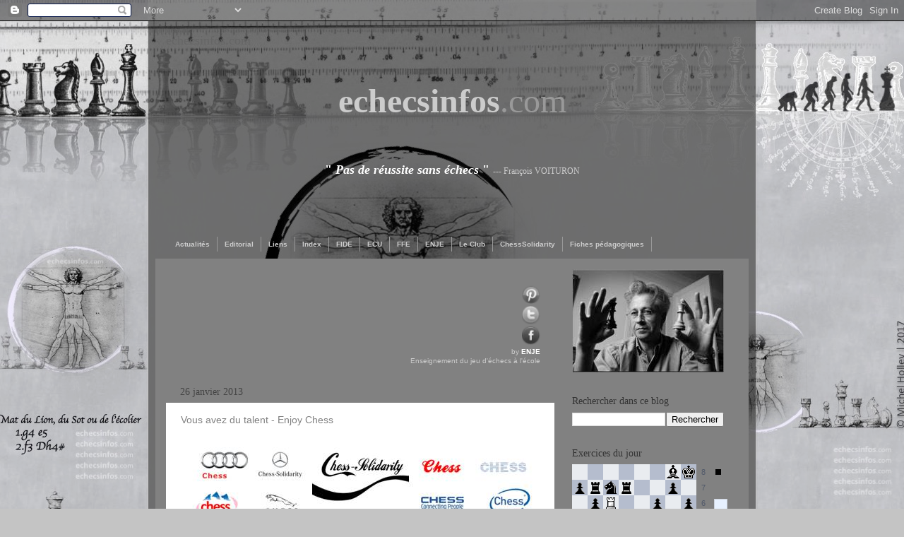

--- FILE ---
content_type: text/html; charset=UTF-8
request_url: http://www.echecsinfos.com/2013/01/vous-avez-du-talent-enjoy-chess.html
body_size: 34783
content:
<!DOCTYPE html>
<html class='v2' dir='ltr' lang='fr'>
<head>
<link href='https://www.blogger.com/static/v1/widgets/335934321-css_bundle_v2.css' rel='stylesheet' type='text/css'/>
<meta content='width=1100' name='viewport'/>
<meta content='text/html; charset=UTF-8' http-equiv='Content-Type'/>
<meta content='blogger' name='generator'/>
<link href='http://www.echecsinfos.com/favicon.ico' rel='icon' type='image/x-icon'/>
<link href='http://www.echecsinfos.com/2013/01/vous-avez-du-talent-enjoy-chess.html' rel='canonical'/>
<link rel="alternate" type="application/atom+xml" title="echecsinfos.com - Atom" href="http://www.echecsinfos.com/feeds/posts/default" />
<link rel="alternate" type="application/rss+xml" title="echecsinfos.com - RSS" href="http://www.echecsinfos.com/feeds/posts/default?alt=rss" />
<link rel="service.post" type="application/atom+xml" title="echecsinfos.com - Atom" href="https://www.blogger.com/feeds/3461478331868043844/posts/default" />

<link rel="alternate" type="application/atom+xml" title="echecsinfos.com - Atom" href="http://www.echecsinfos.com/feeds/1958611313835236769/comments/default" />
<!--Can't find substitution for tag [blog.ieCssRetrofitLinks]-->
<link href='https://blogger.googleusercontent.com/img/b/R29vZ2xl/AVvXsEgWJaL1DJEAmyW8T14ml7kAb7KLi8p7_LPIJ51-JI530eJRJ5VsHcnDnZHyHgnyIxFudYtk_tFT1DIqWho4MjUD3rnryS-KCUL95G2tZ8F9V8_Wb-NCEsMAiGsnku9Pe8763D0Dx9RS6fs/s1600/Echecsinfos_Pub_Chess.jpg' rel='image_src'/>
<meta content='http://www.echecsinfos.com/2013/01/vous-avez-du-talent-enjoy-chess.html' property='og:url'/>
<meta content='Vous avez du talent - Enjoy Chess' property='og:title'/>
<meta content='Echecsinfos est édité par ENJE | Echecsinfos : 1er site d&#39;information sur l&#39;enseignement du jeu d&#39;échecs à l&#39;école | François Voituron' property='og:description'/>
<meta content='https://blogger.googleusercontent.com/img/b/R29vZ2xl/AVvXsEgWJaL1DJEAmyW8T14ml7kAb7KLi8p7_LPIJ51-JI530eJRJ5VsHcnDnZHyHgnyIxFudYtk_tFT1DIqWho4MjUD3rnryS-KCUL95G2tZ8F9V8_Wb-NCEsMAiGsnku9Pe8763D0Dx9RS6fs/w1200-h630-p-k-no-nu/Echecsinfos_Pub_Chess.jpg' property='og:image'/>
<title>echecsinfos.com: Vous avez du talent - Enjoy Chess</title>
<style type='text/css'>@font-face{font-family:'Calibri';font-style:normal;font-weight:400;font-display:swap;src:url(//fonts.gstatic.com/l/font?kit=J7afnpV-BGlaFfdAhLEY67FIEjg&skey=a1029226f80653a8&v=v15)format('woff2');unicode-range:U+0000-00FF,U+0131,U+0152-0153,U+02BB-02BC,U+02C6,U+02DA,U+02DC,U+0304,U+0308,U+0329,U+2000-206F,U+20AC,U+2122,U+2191,U+2193,U+2212,U+2215,U+FEFF,U+FFFD;}</style>
<style id='page-skin-1' type='text/css'><!--
/*-----------------------------------------------
Blogger Template Style
Name:     Picture Window
Designer: Blogger
URL:      www.blogger.com
----------------------------------------------- */
/* Content
----------------------------------------------- */
body {
font: normal normal 11px Arial, Tahoma, Helvetica, FreeSans, sans-serif;
color: #cccccc;
background: #c4c4c4 url(http://2.bp.blogspot.com/-xGizmqyMVZE/WN-CeaVDBuI/AAAAAAAAGaQ/NcOHSYDkRCE3mX_IOKFklb71cYpdQ_buACK4B/s0/FondEcran_2017-04.jpg) repeat scroll top center;
}
html body .region-inner {
min-width: 0;
max-width: 100%;
width: auto;
}
.content-outer {
font-size: 90%;
}
a:link {
text-decoration:none;
color: #990000;
}
a:visited {
text-decoration:none;
color: #990000;
}
a:hover {
text-decoration:underline;
color: #990000;
}
.content-outer {
background: transparent url(//www.blogblog.com/1kt/transparent/black50.png) repeat scroll top left;
-moz-border-radius: 0;
-webkit-border-radius: 0;
-goog-ms-border-radius: 0;
border-radius: 0;
-moz-box-shadow: 0 0 3px rgba(0, 0, 0, .15);
-webkit-box-shadow: 0 0 3px rgba(0, 0, 0, .15);
-goog-ms-box-shadow: 0 0 3px rgba(0, 0, 0, .15);
box-shadow: 0 0 3px rgba(0, 0, 0, .15);
margin: 0 auto;
}
.content-inner {
padding: 10px;
}
/* Header
----------------------------------------------- */
.header-outer {
background: transparent none repeat-x scroll top left;
_background-image: none;
color: transparent;
-moz-border-radius: 0;
-webkit-border-radius: 0;
-goog-ms-border-radius: 0;
border-radius: 0;
}
.Header img, .Header #header-inner {
-moz-border-radius: 0;
-webkit-border-radius: 0;
-goog-ms-border-radius: 0;
border-radius: 0;
}
.header-inner .Header .titlewrapper,
.header-inner .Header .descriptionwrapper {
padding-left: 30px;
padding-right: 30px;
}
.Header h1 {
font: normal normal 8px Calibri;
text-shadow: 1px 1px 3px rgba(0, 0, 0, 0.3);
}
.Header h1 a {
color: transparent;
}
.Header .description {
font-size: 130%;
}
/* Tabs
----------------------------------------------- */
.tabs-inner {
margin: .5em 15px 1em;
padding: 0;
}
.tabs-inner .section {
margin: 0;
}
.tabs-inner .widget ul {
padding: 0;
background: transparent none repeat scroll bottom;
-moz-border-radius: 0;
-webkit-border-radius: 0;
-goog-ms-border-radius: 0;
border-radius: 0;
}
.tabs-inner .widget li {
border: none;
}
.tabs-inner .widget li a {
display: inline-block;
padding: .5em 1em;
margin-right: 0;
color: #cccccc;
font: normal bold 10px Arial, Tahoma, Helvetica, FreeSans, sans-serif;
-moz-border-radius: 0 0 0 0;
-webkit-border-top-left-radius: 0;
-webkit-border-top-right-radius: 0;
-goog-ms-border-radius: 0 0 0 0;
border-radius: 0 0 0 0;
background: transparent none no-repeat scroll top left;
border-right: 1px solid #999999;
}
.tabs-inner .widget li:first-child a {
padding-left: 1.25em;
-moz-border-radius-topleft: 0;
-moz-border-radius-bottomleft: 0;
-webkit-border-top-left-radius: 0;
-webkit-border-bottom-left-radius: 0;
-goog-ms-border-top-left-radius: 0;
-goog-ms-border-bottom-left-radius: 0;
border-top-left-radius: 0;
border-bottom-left-radius: 0;
}
.tabs-inner .widget li.selected a,
.tabs-inner .widget li a:hover {
position: relative;
z-index: 1;
background: #333333 none repeat scroll bottom;
color: #ffffff;
-moz-box-shadow: 0 0 0 rgba(0, 0, 0, .15);
-webkit-box-shadow: 0 0 0 rgba(0, 0, 0, .15);
-goog-ms-box-shadow: 0 0 0 rgba(0, 0, 0, .15);
box-shadow: 0 0 0 rgba(0, 0, 0, .15);
}
/* Headings
----------------------------------------------- */
h2 {
font: normal normal 14px Georgia, Utopia, 'Palatino Linotype', Palatino, serif;
text-transform: none;
color: #333333;
margin: .5em 0;
}
/* Main
----------------------------------------------- */
.main-outer {
background: transparent none repeat scroll top center;
-moz-border-radius: 0 0 0 0;
-webkit-border-top-left-radius: 0;
-webkit-border-top-right-radius: 0;
-webkit-border-bottom-left-radius: 0;
-webkit-border-bottom-right-radius: 0;
-goog-ms-border-radius: 0 0 0 0;
border-radius: 0 0 0 0;
-moz-box-shadow: 0 0 0 rgba(0, 0, 0, .15);
-webkit-box-shadow: 0 0 0 rgba(0, 0, 0, .15);
-goog-ms-box-shadow: 0 0 0 rgba(0, 0, 0, .15);
box-shadow: 0 0 0 rgba(0, 0, 0, .15);
}
.main-inner {
padding: 15px 20px 20px;
}
.main-inner .column-center-inner {
padding: 0 0;
}
.main-inner .column-left-inner {
padding-left: 0;
}
.main-inner .column-right-inner {
padding-right: 0;
}
/* Posts
----------------------------------------------- */
h3.post-title {
margin: 0;
font: normal normal 14px Verdana, Geneva, sans-serif;
}
.comments h4 {
margin: 1em 0 0;
font: normal normal 14px Verdana, Geneva, sans-serif;
}
.date-header span {
color: #454545;
}
.post-outer {
background-color: #ffffff;
border: solid 1px transparent;
-moz-border-radius: 0;
-webkit-border-radius: 0;
border-radius: 0;
-goog-ms-border-radius: 0;
padding: 15px 20px;
margin: 0 -20px 20px;
}
.post-body {
line-height: 1.4;
font-size: 110%;
position: relative;
}
.post-header {
margin: 0 0 1.5em;
color: #999999;
line-height: 1.6;
}
.post-footer {
margin: .5em 0 0;
color: #999999;
line-height: 1.6;
}
#blog-pager {
font-size: 140%
}
#comments .comment-author {
padding-top: 1.5em;
border-top: dashed 1px #ccc;
border-top: dashed 1px rgba(128, 128, 128, .5);
background-position: 0 1.5em;
}
#comments .comment-author:first-child {
padding-top: 0;
border-top: none;
}
.avatar-image-container {
margin: .2em 0 0;
}
/* Comments
----------------------------------------------- */
.comments .comments-content .icon.blog-author {
background-repeat: no-repeat;
background-image: url([data-uri]);
}
.comments .comments-content .loadmore a {
border-top: 1px solid #990000;
border-bottom: 1px solid #990000;
}
.comments .continue {
border-top: 2px solid #990000;
}
/* Widgets
----------------------------------------------- */
.widget ul, .widget #ArchiveList ul.flat {
padding: 0;
list-style: none;
}
.widget ul li, .widget #ArchiveList ul.flat li {
border-top: dashed 1px #ccc;
border-top: dashed 1px rgba(128, 128, 128, .5);
}
.widget ul li:first-child, .widget #ArchiveList ul.flat li:first-child {
border-top: none;
}
.widget .post-body ul {
list-style: disc;
}
.widget .post-body ul li {
border: none;
}
/* Footer
----------------------------------------------- */
.footer-outer {
color:#cccccc;
background: transparent none repeat scroll top center;
-moz-border-radius: 0 0 0 0;
-webkit-border-top-left-radius: 0;
-webkit-border-top-right-radius: 0;
-webkit-border-bottom-left-radius: 0;
-webkit-border-bottom-right-radius: 0;
-goog-ms-border-radius: 0 0 0 0;
border-radius: 0 0 0 0;
-moz-box-shadow: 0 0 0 rgba(0, 0, 0, .15);
-webkit-box-shadow: 0 0 0 rgba(0, 0, 0, .15);
-goog-ms-box-shadow: 0 0 0 rgba(0, 0, 0, .15);
box-shadow: 0 0 0 rgba(0, 0, 0, .15);
}
.footer-inner {
padding: 10px 20px 20px;
}
.footer-outer a {
color: #990000;
}
.footer-outer a:visited {
color: #990000;
}
.footer-outer a:hover {
color: #990000;
}
.footer-outer .widget h2 {
color: #ffffff;
}
/* Mobile
----------------------------------------------- */
html body.mobile {
height: auto;
}
html body.mobile {
min-height: 480px;
background-size: 100% auto;
}
.mobile .body-fauxcolumn-outer {
background: transparent none repeat scroll top left;
}
html .mobile .mobile-date-outer, html .mobile .blog-pager {
border-bottom: none;
background: transparent none repeat scroll top center;
margin-bottom: 10px;
}
.mobile .date-outer {
background: transparent none repeat scroll top center;
}
.mobile .header-outer, .mobile .main-outer,
.mobile .post-outer, .mobile .footer-outer {
-moz-border-radius: 0;
-webkit-border-radius: 0;
-goog-ms-border-radius: 0;
border-radius: 0;
}
.mobile .content-outer,
.mobile .main-outer,
.mobile .post-outer {
background: inherit;
border: none;
}
.mobile .content-outer {
font-size: 100%;
}
.mobile-link-button {
background-color: #990000;
}
.mobile-link-button a:link, .mobile-link-button a:visited {
color: #ffffff;
}
.mobile-index-contents {
color: #cccccc;
}
.mobile .tabs-inner .PageList .widget-content {
background: #333333 none repeat scroll bottom;
color: #ffffff;
}
.mobile .tabs-inner .PageList .widget-content .pagelist-arrow {
border-left: 1px solid #999999;
}
.post-footer {background-color: #cccccc;}
.header-inner {position: absolute; top: 28px; font-size: 2px; background-color: #44444;}
.descriptionwrapper {font-size: 1px; color: #69696;}
.titlewrapper {font-size: 20px; color: #2E2E2E;}
.Header h1 { font-size: 1px; color: #80808;}
.content-inner {background-color: #;}
.column-center-inner {background-color: #fffff;}
.region-inner.footer-inner {background-color: #434343;}
.tabs-outer {background-color:#43434;}
.region-inner.main-inner {background-color: #818181;}
.post-title.entry-title {font-size: 14px; color: #818181;}
.tr-caption-container{font-size: 18px; color: #818181;}
--></style>
<style id='template-skin-1' type='text/css'><!--
body {
min-width: 860px;
}
.content-outer, .content-fauxcolumn-outer, .region-inner {
min-width: 860px;
max-width: 860px;
_width: 860px;
}
.main-inner .columns {
padding-left: 0px;
padding-right: 260px;
}
.main-inner .fauxcolumn-center-outer {
left: 0px;
right: 260px;
/* IE6 does not respect left and right together */
_width: expression(this.parentNode.offsetWidth -
parseInt("0px") -
parseInt("260px") + 'px');
}
.main-inner .fauxcolumn-left-outer {
width: 0px;
}
.main-inner .fauxcolumn-right-outer {
width: 260px;
}
.main-inner .column-left-outer {
width: 0px;
right: 100%;
margin-left: -0px;
}
.main-inner .column-right-outer {
width: 260px;
margin-right: -260px;
}
#layout {
min-width: 0;
}
#layout .content-outer {
min-width: 0;
width: 800px;
}
#layout .region-inner {
min-width: 0;
width: auto;
}
body#layout div.add_widget {
padding: 8px;
}
body#layout div.add_widget a {
margin-left: 32px;
}
--></style>
<style>
    body {background-image:url(http\:\/\/2.bp.blogspot.com\/-xGizmqyMVZE\/WN-CeaVDBuI\/AAAAAAAAGaQ\/NcOHSYDkRCE3mX_IOKFklb71cYpdQ_buACK4B\/s0\/FondEcran_2017-04.jpg);}
    
@media (max-width: 200px) { body {background-image:url(http\:\/\/2.bp.blogspot.com\/-xGizmqyMVZE\/WN-CeaVDBuI\/AAAAAAAAGaQ\/NcOHSYDkRCE3mX_IOKFklb71cYpdQ_buACK4B\/w200\/FondEcran_2017-04.jpg);}}
@media (max-width: 400px) and (min-width: 201px) { body {background-image:url(http\:\/\/2.bp.blogspot.com\/-xGizmqyMVZE\/WN-CeaVDBuI\/AAAAAAAAGaQ\/NcOHSYDkRCE3mX_IOKFklb71cYpdQ_buACK4B\/w400\/FondEcran_2017-04.jpg);}}
@media (max-width: 800px) and (min-width: 401px) { body {background-image:url(http\:\/\/2.bp.blogspot.com\/-xGizmqyMVZE\/WN-CeaVDBuI\/AAAAAAAAGaQ\/NcOHSYDkRCE3mX_IOKFklb71cYpdQ_buACK4B\/w800\/FondEcran_2017-04.jpg);}}
@media (max-width: 1200px) and (min-width: 801px) { body {background-image:url(http\:\/\/2.bp.blogspot.com\/-xGizmqyMVZE\/WN-CeaVDBuI\/AAAAAAAAGaQ\/NcOHSYDkRCE3mX_IOKFklb71cYpdQ_buACK4B\/w1200\/FondEcran_2017-04.jpg);}}
/* Last tag covers anything over one higher than the previous max-size cap. */
@media (min-width: 1201px) { body {background-image:url(http\:\/\/2.bp.blogspot.com\/-xGizmqyMVZE\/WN-CeaVDBuI\/AAAAAAAAGaQ\/NcOHSYDkRCE3mX_IOKFklb71cYpdQ_buACK4B\/w1600\/FondEcran_2017-04.jpg);}}
  </style>
<link href='https://www.blogger.com/dyn-css/authorization.css?targetBlogID=3461478331868043844&amp;zx=dcbe2453-d293-4d44-935d-a2eb9ad178f8' media='none' onload='if(media!=&#39;all&#39;)media=&#39;all&#39;' rel='stylesheet'/><noscript><link href='https://www.blogger.com/dyn-css/authorization.css?targetBlogID=3461478331868043844&amp;zx=dcbe2453-d293-4d44-935d-a2eb9ad178f8' rel='stylesheet'/></noscript>
<meta name='google-adsense-platform-account' content='ca-host-pub-1556223355139109'/>
<meta name='google-adsense-platform-domain' content='blogspot.com'/>

<!-- data-ad-client=ca-pub-8856387398307317 -->

</head>
<body class='loading variant-screen'>
<div class='navbar section' id='navbar' name='Navbar'><div class='widget Navbar' data-version='1' id='Navbar1'><script type="text/javascript">
    function setAttributeOnload(object, attribute, val) {
      if(window.addEventListener) {
        window.addEventListener('load',
          function(){ object[attribute] = val; }, false);
      } else {
        window.attachEvent('onload', function(){ object[attribute] = val; });
      }
    }
  </script>
<div id="navbar-iframe-container"></div>
<script type="text/javascript" src="https://apis.google.com/js/platform.js"></script>
<script type="text/javascript">
      gapi.load("gapi.iframes:gapi.iframes.style.bubble", function() {
        if (gapi.iframes && gapi.iframes.getContext) {
          gapi.iframes.getContext().openChild({
              url: 'https://www.blogger.com/navbar/3461478331868043844?po\x3d1958611313835236769\x26origin\x3dhttp://www.echecsinfos.com',
              where: document.getElementById("navbar-iframe-container"),
              id: "navbar-iframe"
          });
        }
      });
    </script><script type="text/javascript">
(function() {
var script = document.createElement('script');
script.type = 'text/javascript';
script.src = '//pagead2.googlesyndication.com/pagead/js/google_top_exp.js';
var head = document.getElementsByTagName('head')[0];
if (head) {
head.appendChild(script);
}})();
</script>
</div></div>
<div class='body-fauxcolumns'>
<div class='fauxcolumn-outer body-fauxcolumn-outer'>
<div class='cap-top'>
<div class='cap-left'></div>
<div class='cap-right'></div>
</div>
<div class='fauxborder-left'>
<div class='fauxborder-right'></div>
<div class='fauxcolumn-inner'>
</div>
</div>
<div class='cap-bottom'>
<div class='cap-left'></div>
<div class='cap-right'></div>
</div>
</div>
</div>
<div class='content'>
<div class='content-fauxcolumns'>
<div class='fauxcolumn-outer content-fauxcolumn-outer'>
<div class='cap-top'>
<div class='cap-left'></div>
<div class='cap-right'></div>
</div>
<div class='fauxborder-left'>
<div class='fauxborder-right'></div>
<div class='fauxcolumn-inner'>
</div>
</div>
<div class='cap-bottom'>
<div class='cap-left'></div>
<div class='cap-right'></div>
</div>
</div>
</div>
<div class='content-outer'>
<div class='content-cap-top cap-top'>
<div class='cap-left'></div>
<div class='cap-right'></div>
</div>
<div class='fauxborder-left content-fauxborder-left'>
<div class='fauxborder-right content-fauxborder-right'></div>
<div class='content-inner'>
<header>
<div class='header-outer'>
<div class='header-cap-top cap-top'>
<div class='cap-left'></div>
<div class='cap-right'></div>
</div>
<div class='fauxborder-left header-fauxborder-left'>
<div class='fauxborder-right header-fauxborder-right'></div>
<div class='region-inner header-inner'>
<div class='header section' id='header' name='En-tête'><div class='widget Header' data-version='1' id='Header1'>
<div id='header-inner'>
<div class='titlewrapper'>
<h1 class='title'>
<a href='http://www.echecsinfos.com/'>
echecsinfos.com
</a>
</h1>
</div>
<div class='descriptionwrapper'>
<p class='description'><span>Echecsinfos est édité par ENJE | Echecsinfos : 1er site d'information sur l'enseignement du jeu d'échecs à l'école | François Voituron</span></p>
</div>
</div>
</div></div>
</div>
</div>
<div class='header-cap-bottom cap-bottom'>
<div class='cap-left'></div>
<div class='cap-right'></div>
</div>
</div>
</header>
<div class='tabs-outer'>
<div class='tabs-cap-top cap-top'>
<div class='cap-left'></div>
<div class='cap-right'></div>
</div>
<div class='fauxborder-left tabs-fauxborder-left'>
<div class='fauxborder-right tabs-fauxborder-right'></div>
<div class='region-inner tabs-inner'>
<div class='tabs section' id='crosscol' name='Toutes les colonnes'><div class='widget Text' data-version='1' id='Text3'>
<div class='widget-content'>
<span style="font-family:Candara;font-size:18px;color:#666666;">echecsinfos.com</span><br /><br /><br /><br /><center><span style="font-family:Candara;font-size:48px;"><span><b><span style="color:#cccccc;">echecsinfos</span></b><span style="color:#999999;">.com</span></span></span></center><br /><br /><br /><br /><center><span style="font-family:Candara;font-size:18px;color:#cccccc;"><span style="color:white;"><b> " <i> Pas de réussite sans échecs </i> "</b> </span><span style="font-family:Candara;font-size:12px;color:#cccccc;"> --- François VOITURON</span></span></center><br /><br /><br /><br />
</div>
<div class='clear'></div>
</div></div>
<div class='tabs section' id='crosscol-overflow' name='Cross-Column 2'><div class='widget PageList' data-version='1' id='PageList1'>
<h2>Pages</h2>
<div class='widget-content'>
<ul>
<li>
<a href='http://www.echecsinfos.com/'>Actualités</a>
</li>
<li>
<a href='http://www.echecsinfos.com/p/editorial.html'>Editorial</a>
</li>
<li>
<a href='http://www.echecsinfos.com/p/portail-liens.html'>           Liens</a>
</li>
<li>
<a href='http://www.echecsinfos.com/p/index.html'> Index</a>
</li>
<li>
<a href='http://www.echecsinfos.com/p/fide_24.html'>FIDE</a>
</li>
<li>
<a href='http://www.echecsinfos.com/p/ecu.html'>ECU</a>
</li>
<li>
<a href='http://www.echecsinfos.com/p/ffe.html'>FFE</a>
</li>
<li>
<a href='http://www.echecsinfos.com/p/enje.html'>ENJE</a>
</li>
<li>
<a href='http://www.echecsinfos.com/p/le-club.html'>Le Club</a>
</li>
<li>
<a href='http://www.echecsinfos.com/p/chesssolidarity.html'>ChessSolidarity</a>
</li>
<li>
<a href='http://www.echecsinfos.com/p/fiches-pedagogiques.html'>Fiches pédagogiques</a>
</li>
</ul>
<div class='clear'></div>
</div>
</div></div>
</div>
</div>
<div class='tabs-cap-bottom cap-bottom'>
<div class='cap-left'></div>
<div class='cap-right'></div>
</div>
</div>
<div class='main-outer'>
<div class='main-cap-top cap-top'>
<div class='cap-left'></div>
<div class='cap-right'></div>
</div>
<div class='fauxborder-left main-fauxborder-left'>
<div class='fauxborder-right main-fauxborder-right'></div>
<div class='region-inner main-inner'>
<div class='columns fauxcolumns'>
<div class='fauxcolumn-outer fauxcolumn-center-outer'>
<div class='cap-top'>
<div class='cap-left'></div>
<div class='cap-right'></div>
</div>
<div class='fauxborder-left'>
<div class='fauxborder-right'></div>
<div class='fauxcolumn-inner'>
</div>
</div>
<div class='cap-bottom'>
<div class='cap-left'></div>
<div class='cap-right'></div>
</div>
</div>
<div class='fauxcolumn-outer fauxcolumn-left-outer'>
<div class='cap-top'>
<div class='cap-left'></div>
<div class='cap-right'></div>
</div>
<div class='fauxborder-left'>
<div class='fauxborder-right'></div>
<div class='fauxcolumn-inner'>
</div>
</div>
<div class='cap-bottom'>
<div class='cap-left'></div>
<div class='cap-right'></div>
</div>
</div>
<div class='fauxcolumn-outer fauxcolumn-right-outer'>
<div class='cap-top'>
<div class='cap-left'></div>
<div class='cap-right'></div>
</div>
<div class='fauxborder-left'>
<div class='fauxborder-right'></div>
<div class='fauxcolumn-inner'>
</div>
</div>
<div class='cap-bottom'>
<div class='cap-left'></div>
<div class='cap-right'></div>
</div>
</div>
<!-- corrects IE6 width calculation -->
<div class='columns-inner'>
<div class='column-center-outer'>
<div class='column-center-inner'>
<div class='main section' id='main' name='Principal'><div class='widget Text' data-version='1' id='Text1'>
<div class='widget-content'>
<br /><p align="right"><a href="https://pinterest.com/echecsinfos/"><img blogger_onmouseout="this.src='  https://blogger.googleusercontent.com/img/b/R29vZ2xl/AVvXsEgyLm70hnE0ajo_bSWJd-HX3so9zvdmwZrH7UZ28XKmU0Zt7v1Tqzg-0TsQXPa1HUcCa4-JPls2ek9BAeD3xtQ0xDYZxKjvrto6MPluaYvNo3IEHVxTrQTj8E7nwUrEjdNPym-q-jgqhwGc/s1600/pinterest-logo2012_v.png '" blogger_onmouseover="this.src=' https://blogger.googleusercontent.com/img/b/R29vZ2xl/AVvXsEiJa_2eeJvubahnj7fQ1cKfyFy4K0mH72_aAyku2vkRP44bHGJqobZkB5y9OvdToVRzuoTEN_4OMgzSZQ-qenlWIudbz0_KL2T33ttal2sB1Bs3gAu4hFNpHgvAPlpwfQtYMuAqPLVNIXC4/s1600/pinterest-logo2012.png'" src="https://blogger.googleusercontent.com/img/b/R29vZ2xl/AVvXsEgyLm70hnE0ajo_bSWJd-HX3so9zvdmwZrH7UZ28XKmU0Zt7v1Tqzg-0TsQXPa1HUcCa4-JPls2ek9BAeD3xtQ0xDYZxKjvrto6MPluaYvNo3IEHVxTrQTj8E7nwUrEjdNPym-q-jgqhwGc/s1600/pinterest-logo2012_v.png" /></a><br /><a href="https://twitter.com/#%21/ECHECSINFOS"><img blogger_onmouseout="this.src='  https://blogger.googleusercontent.com/img/b/R29vZ2xl/AVvXsEhrAg6nP8NTZmfsyiMKNGd6TES_pgevy6w9yX1OHv8PQ4zD1XVIwhQcnVu2UJSJfnh2BTBpytrkk-c8GVhPSUJ06kB9NF661pEiXg_o8IH9N3D8mdcW6oPtkEezFU0UgEKsy-2T5QbNNzKD/s1600/twitter_active2012_v.png'" blogger_onmouseover="this.src=' https://blogger.googleusercontent.com/img/b/R29vZ2xl/AVvXsEgDJ__SEq4tllHtegq2iF8Jz9Eby6HgnscDgqz_wlXbaHtuUpItuy3mr2jk3IsbDhAd5nEw4J2kRKDPQGiIbHxTztjkke3laMihv8emmzAk_JnPCWFYR50uCGtcTTfP-AyjQrEQPASGZTvS/s1600/twitter_active.png'" src="https://blogger.googleusercontent.com/img/b/R29vZ2xl/AVvXsEhrAg6nP8NTZmfsyiMKNGd6TES_pgevy6w9yX1OHv8PQ4zD1XVIwhQcnVu2UJSJfnh2BTBpytrkk-c8GVhPSUJ06kB9NF661pEiXg_o8IH9N3D8mdcW6oPtkEezFU0UgEKsy-2T5QbNNzKD/s1600/twitter_active2012_v.png" /></a><br /><a href="http://www.facebook.com/pages/Echecsinfos/378310378865655?sk=wall"><img blogger_onmouseout="this.src='  https://blogger.googleusercontent.com/img/b/R29vZ2xl/AVvXsEhvFs8m_fnuOmU-VApumELRh-D_Q3erHXTvCdvUEczdBaIFhzJEg7MWiJmA-U4bBTE0mb0q5ENwjg615aBmBPCggJPfNR7FsLTiGflTWa_xadE7jpe45qcGg3FGQtbYcLv4gAYHX9TbCkTi/s1600/facebook_active2012_v2626.png'" blogger_onmouseover="this.src=' https://blogger.googleusercontent.com/img/b/R29vZ2xl/AVvXsEhC_os71S2kyT3HdE7FaFKy8L2HWDRLYzsnl5R4Yc9WSKCaxuPfj-G3u6XuJvCF4F1UmIKn_93tec6oypzbp00dtyL8sDBkqowSBtt1ng9S-RgHJiImN7ms1RhtAorGtFVdLPu0t0_ZttJs/s1600/facebook_active.png'" src="https://blogger.googleusercontent.com/img/b/R29vZ2xl/AVvXsEhvFs8m_fnuOmU-VApumELRh-D_Q3erHXTvCdvUEczdBaIFhzJEg7MWiJmA-U4bBTE0mb0q5ENwjg615aBmBPCggJPfNR7FsLTiGflTWa_xadE7jpe45qcGg3FGQtbYcLv4gAYHX9TbCkTi/s1600/facebook_active2012_v2626.png" /><br /></a><span style="color:#cccccc;">by</span> <span style="color:white;"><b>ENJE</b></span><br /><span style="color:#cccccc;">Enseignement du jeu d'échecs à l'école</span></p>
</div>
<div class='clear'></div>
</div><div class='widget Blog' data-version='1' id='Blog1'>
<div class='blog-posts hfeed'>

          <div class="date-outer">
        
<h2 class='date-header'><span>26 janvier 2013</span></h2>

          <div class="date-posts">
        
<div class='post-outer'>
<div class='post hentry uncustomized-post-template' itemprop='blogPost' itemscope='itemscope' itemtype='http://schema.org/BlogPosting'>
<meta content='https://blogger.googleusercontent.com/img/b/R29vZ2xl/AVvXsEgWJaL1DJEAmyW8T14ml7kAb7KLi8p7_LPIJ51-JI530eJRJ5VsHcnDnZHyHgnyIxFudYtk_tFT1DIqWho4MjUD3rnryS-KCUL95G2tZ8F9V8_Wb-NCEsMAiGsnku9Pe8763D0Dx9RS6fs/s1600/Echecsinfos_Pub_Chess.jpg' itemprop='image_url'/>
<meta content='3461478331868043844' itemprop='blogId'/>
<meta content='1958611313835236769' itemprop='postId'/>
<a name='1958611313835236769'></a>
<h3 class='post-title entry-title' itemprop='name'>
Vous avez du talent - Enjoy Chess
</h3>
<div class='post-header'>
<div class='post-header-line-1'></div>
</div>
<div class='post-body entry-content' id='post-body-1958611313835236769' itemprop='description articleBody'>
<div class="separator" style="clear: both; text-align: center;">
<a href="https://blogger.googleusercontent.com/img/b/R29vZ2xl/AVvXsEgWJaL1DJEAmyW8T14ml7kAb7KLi8p7_LPIJ51-JI530eJRJ5VsHcnDnZHyHgnyIxFudYtk_tFT1DIqWho4MjUD3rnryS-KCUL95G2tZ8F9V8_Wb-NCEsMAiGsnku9Pe8763D0Dx9RS6fs/s1600/Echecsinfos_Pub_Chess.jpg" imageanchor="1" style="margin-left: 0em; margin-right: 0em;"><img border="0" src="https://blogger.googleusercontent.com/img/b/R29vZ2xl/AVvXsEgWJaL1DJEAmyW8T14ml7kAb7KLi8p7_LPIJ51-JI530eJRJ5VsHcnDnZHyHgnyIxFudYtk_tFT1DIqWho4MjUD3rnryS-KCUL95G2tZ8F9V8_Wb-NCEsMAiGsnku9Pe8763D0Dx9RS6fs/s1600/Echecsinfos_Pub_Chess.jpg" /></a></div>
<div class="MsoNormal">
<br /></div>
<div class="MsoNormal">
<br /></div>
<div class="MsoNormal" style="text-align: justify;">
<span style="color: #444444;"><span style="font-size: small;"><span style="font-family: inherit;">Au fait, le talent, qu&#8217;est-ce que c&#8217;est ?</span></span></span><br />
<span style="color: #444444;"><span style="font-size: small;"><span style="font-family: inherit;">Oublions la rivière Suisse, le sous-marin Anglais, l&#8217;unité de mesure
Grecque et une monnaie régionale Autrichienne qui portent ce nom.</span></span></span><br />
<span style="color: #444444;"><span style="font-size: small;"><span style="font-family: inherit;">Et retenons la monnaie du début de l&#8217;ère Chrétienne, ainsi que l&#8217;aptitude
naturelle<span style="font-size: small;">.</span>&nbsp;</span></span></span><br />
<br />
<span style="color: #444444;"><span style="font-size: small;"><span style="font-family: inherit;">Puis, revenons aux origines.</span></span></span><br />
<span style="color: #444444;"><span style="font-size: small;"><span style="font-family: inherit;">Pour prix de sa trahison, Judas a reçu 30 Sides (un exemplaire est
conservé à la Bibliothèque Nationale) aussi appelés Staters. Le Stater d&#8217;Or
valait 20 Drachmes qui valait lui-même 8 Oboles, lequel valait 8 Chalques.</span></span></span><br />
<span style="color: #444444;"><span style="font-size: small;"><span style="font-family: inherit;">Sachant que 1 Talent d&#8217;or valait 10 Talents d&#8217;Argent qui valait 60 Mines,
laquelle Mine valait 100 Drachmes, calculez la somme gagnée par Judas en
Chalques et en Talents.</span></span></span><br />
<span style="color: #444444;"><span style="font-size: small;"><span style="font-family: inherit;">Vous avez 3 minutes !</span></span></span><br />
<br />
<span style="color: #444444;"><span style="font-size: small;"><span style="font-family: inherit;">Trop compliqué ?</span></span></span><br />
<span style="color: #444444;"><span style="font-size: small;"><span style="font-family: inherit;">Simplifions et résumons. Le Talent est la valeur la plus haute.</span></span></span><br />
<br />
<span style="color: #444444;"><span style="font-size: small;"><span style="font-family: inherit;">Quel rapport avec le jeu d&#8217;échecs, me direz-vous ?</span></span></span><br />
<span style="color: #444444; font-size: small;"><span style="font-family: inherit;">Il est direct.</span></span><br />
<br />
<span style="color: #444444; font-size: large;"><span style="font-family: inherit;">Ecran Pub.</span></span><br />
<br />
<span style="color: #444444;"><span style="font-size: small;"><span style="font-family: inherit;">Avec l&#8217;immixtion de la publicité dans la pratique du jeu d&#8217;échecs,
l&#8217;argent va prendre une place de plus en plus importante.</span></span></span><br />
<span style="color: #444444;"><span style="font-size: small;"><span style="font-family: inherit;">Il faudra donc savoir compter ses sous. D&#8217;où l&#8217;utilité du petit exercice.</span></span></span><br />
<br />
<span style="color: #444444;"><span style="font-size: small;"><span style="font-family: inherit;">Et relisez l&#8217;interview des candidats à la Présidence de la FFE.</span></span></span><br />
<span style="color: #444444;"><span style="font-size: small;"><span style="font-family: inherit;">Léo Battesti est dépeint en attaquant qui n&#8217;hésite pas à sortir la
Cavalerie.</span></span></span><br />
<span style="color: #444444; font-size: small;"><span style="font-family: inherit;">Dans une démarche inédite et pleinement assumée, le candidat présente un
sponsor disposé à investir une somme importante si il est élu.</span></span><br />
<br />
<span style="color: #444444; font-size: large;"><span style="font-family: inherit;">Ecran Pub.</span></span><br />
<br />
<span style="color: #444444;"><span style="font-size: small;"><span style="font-family: inherit;">En attendant la création d&#8217;un BVP (Bureau de Vérification de la Publicité)
ou d&#8217;une CSOP (Commission de Surveillance des Opérations Publicitaires)
internes à la FFE, venons-en au talent qui désigne une aptitude naturelle.</span></span></span><br />
<span style="color: #444444;"><span style="font-size: small;"><span style="font-family: inherit;">Force est de constater que la Corse a des talents.</span></span></span><br />
<span style="color: #444444;"><span style="font-size: small;"><span style="font-family: inherit;">Depuis l&#8217;entreprise Webzine de <b>Sébastien Simoni</b> qui propose des services
internet de qualité (fournisseur du site de la Ligue Corse et du candidat Léo
Battesti), en passant par le Syvadec (Syndicat de recyclage et traitement de
déchets) qui offre 40.000 euros/an à la Ligue Corse d&#8217;échecs jusqu&#8217;à la société
oscaro.com, pure player internet et success story de <b>Pierre-Noël Luiggi</b>, qui
propose de s&#8217;engager à hauteur 150.000 euros/an en faveur des échecs en France
(Si Léo Battesti est élu Président de la Fédération), nous découvrons une
succession de talents au service de notre discipline.</span></span></span><b><span style="color: #444444;"><span style="font-size: small;"><span style="font-family: inherit;">&nbsp;</span></span></span></b><br />
<br />
<b><span style="color: #444444;"><span style="font-size: small;"><span style="font-family: inherit;">Car, si il est vrai que l&#8217;argent accompagne la Publicité.</span></span></span></b><br />
<b><span style="color: #444444;"><span style="font-size: small;"><span style="font-family: inherit;">Il est aussi vrai qu&#8217;il n&#8217;y a pas de Publicité là où il n&#8217;y a pas de
talents.</span></span></span></b><span style="font-size: large;"><span style="color: #444444;"><span style="font-family: inherit;">&nbsp;</span></span></span><br />
<br />
<span style="color: #444444; font-size: large;"><span style="font-family: inherit;">Ecran Pub.</span></span><br />
<br />
<span style="color: #444444; font-size: small;"><span style="font-family: inherit;">Oups, j&#8217;allais oublier le plus important.</span></span><br />
<br />
<span style="color: #444444; font-size: large;"><span style="font-family: inherit;">Ecran Pub.</span></span><br />
<br />
<span style="color: #444444;"><span style="font-size: small;"><span style="font-family: inherit;">Vous avez du talent ! cqfd</span></span></span></div>
<span style="color: #444444;"><span style="font-size: small;"><span style="font-family: inherit;">

</span></span></span><br />
<div class="MsoNormal">
<br /></div>
<div class="MsoNormal">
<br /></div>
<span style="color: #444444;"><span style="font-size: small;"><span style="font-family: inherit;">

</span></span></span><br />
<div class="MsoNormal">
<span style="color: #444444;"><span style="font-size: small;"><span style="font-family: inherit;">Voir :</span></span><b><span style="font-size: x-small;"><span style="font-family: inherit;">&nbsp;</span></span></b></span><br />
<span style="color: #990000;"><b><span style="font-size: x-small;"><a href="http://www.les-echecs-un-sport-pour-tous.com/Oscaro-com-s-engage-a-soutenir-notre-demarche-600-000-pour-les-4-annees-de-l-eventuel-mandat_a113.html"><span style="font-family: inherit;">Oscaro.com s&#8217;engage à hauteur de 600.000 euros pour le candidat LéoBattesti</span></a></span></b></span></div>
<span style="color: #444444;"><span style="font-size: small;"><span style="font-family: inherit;">

</span></span></span>

<div style='clear: both;'></div>
</div>
<div class='post-footer'>
<div class='post-footer-line post-footer-line-1'>
<span class='post-author vcard'>
Publié par
<span class='fn' itemprop='author' itemscope='itemscope' itemtype='http://schema.org/Person'>
<meta content='https://www.blogger.com/profile/10373858995845454219' itemprop='url'/>
<a class='g-profile' href='https://www.blogger.com/profile/10373858995845454219' rel='author' title='author profile'>
<span itemprop='name'>by ENJE</span>
</a>
</span>
</span>
<span class='post-timestamp'>
</span>
<span class='post-comment-link'>
</span>
<span class='post-icons'>
<span class='item-action'>
<a href='https://www.blogger.com/email-post/3461478331868043844/1958611313835236769' title='Envoyer l&#39;article par e-mail'>
<img alt='' class='icon-action' height='13' src='https://resources.blogblog.com/img/icon18_email.gif' width='18'/>
</a>
</span>
</span>
<div class='post-share-buttons goog-inline-block'>
<a class='goog-inline-block share-button sb-email' href='https://www.blogger.com/share-post.g?blogID=3461478331868043844&postID=1958611313835236769&target=email' target='_blank' title='Envoyer par e-mail'><span class='share-button-link-text'>Envoyer par e-mail</span></a><a class='goog-inline-block share-button sb-blog' href='https://www.blogger.com/share-post.g?blogID=3461478331868043844&postID=1958611313835236769&target=blog' onclick='window.open(this.href, "_blank", "height=270,width=475"); return false;' target='_blank' title='BlogThis!'><span class='share-button-link-text'>BlogThis!</span></a><a class='goog-inline-block share-button sb-twitter' href='https://www.blogger.com/share-post.g?blogID=3461478331868043844&postID=1958611313835236769&target=twitter' target='_blank' title='Partager sur X'><span class='share-button-link-text'>Partager sur X</span></a><a class='goog-inline-block share-button sb-facebook' href='https://www.blogger.com/share-post.g?blogID=3461478331868043844&postID=1958611313835236769&target=facebook' onclick='window.open(this.href, "_blank", "height=430,width=640"); return false;' target='_blank' title='Partager sur Facebook'><span class='share-button-link-text'>Partager sur Facebook</span></a><a class='goog-inline-block share-button sb-pinterest' href='https://www.blogger.com/share-post.g?blogID=3461478331868043844&postID=1958611313835236769&target=pinterest' target='_blank' title='Partager sur Pinterest'><span class='share-button-link-text'>Partager sur Pinterest</span></a>
</div>
</div>
<div class='post-footer-line post-footer-line-2'>
<span class='post-labels'>
</span>
</div>
<div class='post-footer-line post-footer-line-3'>
<span class='post-location'>
</span>
</div>
</div>
</div>
<div class='comments' id='comments'>
<a name='comments'></a>
</div>
</div>

        </div></div>
      
</div>
<div class='blog-pager' id='blog-pager'>
<span id='blog-pager-newer-link'>
<a class='blog-pager-newer-link' href='http://www.echecsinfos.com/2013/01/gwen-stefani-le-jeu-dechecs-en-vogue.html' id='Blog1_blog-pager-newer-link' title='Article plus récent'>Article plus récent</a>
</span>
<span id='blog-pager-older-link'>
<a class='blog-pager-older-link' href='http://www.echecsinfos.com/2013/01/chesssolidarity-soutien-chacun-son.html' id='Blog1_blog-pager-older-link' title='Article plus ancien'>Article plus ancien</a>
</span>
<a class='home-link' href='http://www.echecsinfos.com/'>Accueil</a>
</div>
<div class='clear'></div>
<div class='post-feeds'>
</div>
</div></div>
</div>
</div>
<div class='column-left-outer'>
<div class='column-left-inner'>
<aside>
</aside>
</div>
</div>
<div class='column-right-outer'>
<div class='column-right-inner'>
<aside>
<div class='sidebar section' id='sidebar-right-1'><div class='widget Image' data-version='1' id='Image3'>
<div class='widget-content'>
<a href='http://www.enje.fr/p/contact.html'>
<img alt='' height='146' id='Image3_img' src='https://blogger.googleusercontent.com/img/b/R29vZ2xl/AVvXsEhULvekg6fGUU4cHD_Rlt13MqKIKeOQnt4SwVlhIyI6WlhETSsE5GQgSRCrSuoAGQFZ8gdq-B8zZhxV3OJ4CHDzktxr3U6a9sthWN75UNKh9JSgLqo2u8RXRTyGYd3KzDhj7NtfF7Bk_4w/s215/Fran%25C3%25A7ois_Voituron_2013_echecsinfos_3.jpg' width='215'/>
</a>
<br/>
</div>
<div class='clear'></div>
</div><div class='widget BlogSearch' data-version='1' id='BlogSearch1'>
<h2 class='title'>Rechercher dans ce blog</h2>
<div class='widget-content'>
<div id='BlogSearch1_form'>
<form action='http://www.echecsinfos.com/search' class='gsc-search-box' target='_top'>
<table cellpadding='0' cellspacing='0' class='gsc-search-box'>
<tbody>
<tr>
<td class='gsc-input'>
<input autocomplete='off' class='gsc-input' name='q' size='10' title='search' type='text' value=''/>
</td>
<td class='gsc-search-button'>
<input class='gsc-search-button' title='search' type='submit' value='Rechercher'/>
</td>
</tr>
</tbody>
</table>
</form>
</div>
</div>
<div class='clear'></div>
</div><div class='widget HTML' data-version='1' id='HTML1'>
<h2 class='title'>Exercices du jour</h2>
<div class='widget-content'>
<iframe width="220" scrolling="no" height="261" frameborder="0" src="http://www.shredderchess.com/online/playshredder/
gdailytactics.php?mylang=en&mysize=22"></iframe>
</div>
<div class='clear'></div>
</div><div class='widget Image' data-version='1' id='Image7'>
<h2>LIVRE : Le joueur d'échecs</h2>
<div class='widget-content'>
<a href='http://www.echecsinfos.com/2017/11/le-joueur-dechecs-s-zweig-by-enje.html'>
<img alt='LIVRE : Le joueur d&#39;échecs' height='347' id='Image7_img' src='https://blogger.googleusercontent.com/img/b/R29vZ2xl/AVvXsEh2js59Svm_SYxKB07X7aBUZDq_qv6dBavmOA4GykgORBn1j7UyFMh_eiHohAU35-5AN6SNh7CVDBRPMTthLHpsfXKTHVk6YblYLstaw3N25Hzw0Mgd5PW39iqdabYpPfOBcdA2OxnxGXc/s1600/ENJE-Zweig-Livre-couv-VF.jpg' width='215'/>
</a>
<br/>
</div>
<div class='clear'></div>
</div><div class='widget Image' data-version='1' id='Image9'>
<h2>Chess Mug</h2>
<div class='widget-content'>
<a href='http://www.echecsinfos.com/2016/12/chess-mug.html'>
<img alt='Chess Mug' height='261' id='Image9_img' src='https://blogger.googleusercontent.com/img/b/R29vZ2xl/AVvXsEgN5ErgFWyk7enf3wySTRa6ye1W-dOxgOswhaOG9j-baH5yVxfuq0E4TuqTVxBbRjMPz27ytFRGB_uzwXec2YWsQwTu6bDlTxwyEJu8kHtOyHYeCB0_PXgo95XsdsITix0ncbHDqF_DYyA/s1600/chess-mug-2016-vf.png' width='215'/>
</a>
<br/>
</div>
<div class='clear'></div>
</div><div class='widget Image' data-version='1' id='Image10'>
<h2>LIVRE : Célèbres et méconnus</h2>
<div class='widget-content'>
<a href='http://www.echecsinfos.com/2018/04/celebres-et-meconnus-ou-petite.html'>
<img alt='LIVRE : Célèbres et méconnus' height='286' id='Image10_img' src='https://blogger.googleusercontent.com/img/b/R29vZ2xl/AVvXsEjayyRooeWSN4-fjBV2eJMeAyt_KZcnqnASxl7ZLgLVub7h1UTYZATsiHRPPHjD5dP1XkhtwGmh69y8yspZ_RhFHO_0RMOFjw7MH66rCa_Cekfhd9hEfQkiZIRTqpXiPQBqZZtmj1Ldalo/s1600/C%25C3%25A9l%25C3%25A8bres-et-m%25C3%25A9connus-2018-2.jpg' width='215'/>
</a>
<br/>
<span class='caption'>encyclopédiana illustrée du jeu d'échecs</span>
</div>
<div class='clear'></div>
</div><div class='widget BlogArchive' data-version='1' id='BlogArchive1'>
<h2>Archives</h2>
<div class='widget-content'>
<div id='ArchiveList'>
<div id='BlogArchive1_ArchiveList'>
<ul class='hierarchy'>
<li class='archivedate collapsed'>
<a class='toggle' href='javascript:void(0)'>
<span class='zippy'>

        &#9658;&#160;
      
</span>
</a>
<a class='post-count-link' href='http://www.echecsinfos.com/2021/'>
2021
</a>
<span class='post-count' dir='ltr'>(4)</span>
<ul class='hierarchy'>
<li class='archivedate collapsed'>
<a class='toggle' href='javascript:void(0)'>
<span class='zippy'>

        &#9658;&#160;
      
</span>
</a>
<a class='post-count-link' href='http://www.echecsinfos.com/2021/12/'>
décembre
</a>
<span class='post-count' dir='ltr'>(1)</span>
</li>
</ul>
<ul class='hierarchy'>
<li class='archivedate collapsed'>
<a class='toggle' href='javascript:void(0)'>
<span class='zippy'>

        &#9658;&#160;
      
</span>
</a>
<a class='post-count-link' href='http://www.echecsinfos.com/2021/04/'>
avril
</a>
<span class='post-count' dir='ltr'>(1)</span>
</li>
</ul>
<ul class='hierarchy'>
<li class='archivedate collapsed'>
<a class='toggle' href='javascript:void(0)'>
<span class='zippy'>

        &#9658;&#160;
      
</span>
</a>
<a class='post-count-link' href='http://www.echecsinfos.com/2021/03/'>
mars
</a>
<span class='post-count' dir='ltr'>(1)</span>
</li>
</ul>
<ul class='hierarchy'>
<li class='archivedate collapsed'>
<a class='toggle' href='javascript:void(0)'>
<span class='zippy'>

        &#9658;&#160;
      
</span>
</a>
<a class='post-count-link' href='http://www.echecsinfos.com/2021/02/'>
février
</a>
<span class='post-count' dir='ltr'>(1)</span>
</li>
</ul>
</li>
</ul>
<ul class='hierarchy'>
<li class='archivedate collapsed'>
<a class='toggle' href='javascript:void(0)'>
<span class='zippy'>

        &#9658;&#160;
      
</span>
</a>
<a class='post-count-link' href='http://www.echecsinfos.com/2020/'>
2020
</a>
<span class='post-count' dir='ltr'>(1)</span>
<ul class='hierarchy'>
<li class='archivedate collapsed'>
<a class='toggle' href='javascript:void(0)'>
<span class='zippy'>

        &#9658;&#160;
      
</span>
</a>
<a class='post-count-link' href='http://www.echecsinfos.com/2020/03/'>
mars
</a>
<span class='post-count' dir='ltr'>(1)</span>
</li>
</ul>
</li>
</ul>
<ul class='hierarchy'>
<li class='archivedate collapsed'>
<a class='toggle' href='javascript:void(0)'>
<span class='zippy'>

        &#9658;&#160;
      
</span>
</a>
<a class='post-count-link' href='http://www.echecsinfos.com/2019/'>
2019
</a>
<span class='post-count' dir='ltr'>(4)</span>
<ul class='hierarchy'>
<li class='archivedate collapsed'>
<a class='toggle' href='javascript:void(0)'>
<span class='zippy'>

        &#9658;&#160;
      
</span>
</a>
<a class='post-count-link' href='http://www.echecsinfos.com/2019/05/'>
mai
</a>
<span class='post-count' dir='ltr'>(2)</span>
</li>
</ul>
<ul class='hierarchy'>
<li class='archivedate collapsed'>
<a class='toggle' href='javascript:void(0)'>
<span class='zippy'>

        &#9658;&#160;
      
</span>
</a>
<a class='post-count-link' href='http://www.echecsinfos.com/2019/04/'>
avril
</a>
<span class='post-count' dir='ltr'>(1)</span>
</li>
</ul>
<ul class='hierarchy'>
<li class='archivedate collapsed'>
<a class='toggle' href='javascript:void(0)'>
<span class='zippy'>

        &#9658;&#160;
      
</span>
</a>
<a class='post-count-link' href='http://www.echecsinfos.com/2019/03/'>
mars
</a>
<span class='post-count' dir='ltr'>(1)</span>
</li>
</ul>
</li>
</ul>
<ul class='hierarchy'>
<li class='archivedate collapsed'>
<a class='toggle' href='javascript:void(0)'>
<span class='zippy'>

        &#9658;&#160;
      
</span>
</a>
<a class='post-count-link' href='http://www.echecsinfos.com/2018/'>
2018
</a>
<span class='post-count' dir='ltr'>(12)</span>
<ul class='hierarchy'>
<li class='archivedate collapsed'>
<a class='toggle' href='javascript:void(0)'>
<span class='zippy'>

        &#9658;&#160;
      
</span>
</a>
<a class='post-count-link' href='http://www.echecsinfos.com/2018/09/'>
septembre
</a>
<span class='post-count' dir='ltr'>(1)</span>
</li>
</ul>
<ul class='hierarchy'>
<li class='archivedate collapsed'>
<a class='toggle' href='javascript:void(0)'>
<span class='zippy'>

        &#9658;&#160;
      
</span>
</a>
<a class='post-count-link' href='http://www.echecsinfos.com/2018/07/'>
juillet
</a>
<span class='post-count' dir='ltr'>(2)</span>
</li>
</ul>
<ul class='hierarchy'>
<li class='archivedate collapsed'>
<a class='toggle' href='javascript:void(0)'>
<span class='zippy'>

        &#9658;&#160;
      
</span>
</a>
<a class='post-count-link' href='http://www.echecsinfos.com/2018/06/'>
juin
</a>
<span class='post-count' dir='ltr'>(2)</span>
</li>
</ul>
<ul class='hierarchy'>
<li class='archivedate collapsed'>
<a class='toggle' href='javascript:void(0)'>
<span class='zippy'>

        &#9658;&#160;
      
</span>
</a>
<a class='post-count-link' href='http://www.echecsinfos.com/2018/04/'>
avril
</a>
<span class='post-count' dir='ltr'>(3)</span>
</li>
</ul>
<ul class='hierarchy'>
<li class='archivedate collapsed'>
<a class='toggle' href='javascript:void(0)'>
<span class='zippy'>

        &#9658;&#160;
      
</span>
</a>
<a class='post-count-link' href='http://www.echecsinfos.com/2018/03/'>
mars
</a>
<span class='post-count' dir='ltr'>(2)</span>
</li>
</ul>
<ul class='hierarchy'>
<li class='archivedate collapsed'>
<a class='toggle' href='javascript:void(0)'>
<span class='zippy'>

        &#9658;&#160;
      
</span>
</a>
<a class='post-count-link' href='http://www.echecsinfos.com/2018/02/'>
février
</a>
<span class='post-count' dir='ltr'>(1)</span>
</li>
</ul>
<ul class='hierarchy'>
<li class='archivedate collapsed'>
<a class='toggle' href='javascript:void(0)'>
<span class='zippy'>

        &#9658;&#160;
      
</span>
</a>
<a class='post-count-link' href='http://www.echecsinfos.com/2018/01/'>
janvier
</a>
<span class='post-count' dir='ltr'>(1)</span>
</li>
</ul>
</li>
</ul>
<ul class='hierarchy'>
<li class='archivedate collapsed'>
<a class='toggle' href='javascript:void(0)'>
<span class='zippy'>

        &#9658;&#160;
      
</span>
</a>
<a class='post-count-link' href='http://www.echecsinfos.com/2017/'>
2017
</a>
<span class='post-count' dir='ltr'>(25)</span>
<ul class='hierarchy'>
<li class='archivedate collapsed'>
<a class='toggle' href='javascript:void(0)'>
<span class='zippy'>

        &#9658;&#160;
      
</span>
</a>
<a class='post-count-link' href='http://www.echecsinfos.com/2017/12/'>
décembre
</a>
<span class='post-count' dir='ltr'>(2)</span>
</li>
</ul>
<ul class='hierarchy'>
<li class='archivedate collapsed'>
<a class='toggle' href='javascript:void(0)'>
<span class='zippy'>

        &#9658;&#160;
      
</span>
</a>
<a class='post-count-link' href='http://www.echecsinfos.com/2017/11/'>
novembre
</a>
<span class='post-count' dir='ltr'>(4)</span>
</li>
</ul>
<ul class='hierarchy'>
<li class='archivedate collapsed'>
<a class='toggle' href='javascript:void(0)'>
<span class='zippy'>

        &#9658;&#160;
      
</span>
</a>
<a class='post-count-link' href='http://www.echecsinfos.com/2017/10/'>
octobre
</a>
<span class='post-count' dir='ltr'>(2)</span>
</li>
</ul>
<ul class='hierarchy'>
<li class='archivedate collapsed'>
<a class='toggle' href='javascript:void(0)'>
<span class='zippy'>

        &#9658;&#160;
      
</span>
</a>
<a class='post-count-link' href='http://www.echecsinfos.com/2017/09/'>
septembre
</a>
<span class='post-count' dir='ltr'>(1)</span>
</li>
</ul>
<ul class='hierarchy'>
<li class='archivedate collapsed'>
<a class='toggle' href='javascript:void(0)'>
<span class='zippy'>

        &#9658;&#160;
      
</span>
</a>
<a class='post-count-link' href='http://www.echecsinfos.com/2017/08/'>
août
</a>
<span class='post-count' dir='ltr'>(1)</span>
</li>
</ul>
<ul class='hierarchy'>
<li class='archivedate collapsed'>
<a class='toggle' href='javascript:void(0)'>
<span class='zippy'>

        &#9658;&#160;
      
</span>
</a>
<a class='post-count-link' href='http://www.echecsinfos.com/2017/07/'>
juillet
</a>
<span class='post-count' dir='ltr'>(2)</span>
</li>
</ul>
<ul class='hierarchy'>
<li class='archivedate collapsed'>
<a class='toggle' href='javascript:void(0)'>
<span class='zippy'>

        &#9658;&#160;
      
</span>
</a>
<a class='post-count-link' href='http://www.echecsinfos.com/2017/06/'>
juin
</a>
<span class='post-count' dir='ltr'>(1)</span>
</li>
</ul>
<ul class='hierarchy'>
<li class='archivedate collapsed'>
<a class='toggle' href='javascript:void(0)'>
<span class='zippy'>

        &#9658;&#160;
      
</span>
</a>
<a class='post-count-link' href='http://www.echecsinfos.com/2017/05/'>
mai
</a>
<span class='post-count' dir='ltr'>(1)</span>
</li>
</ul>
<ul class='hierarchy'>
<li class='archivedate collapsed'>
<a class='toggle' href='javascript:void(0)'>
<span class='zippy'>

        &#9658;&#160;
      
</span>
</a>
<a class='post-count-link' href='http://www.echecsinfos.com/2017/04/'>
avril
</a>
<span class='post-count' dir='ltr'>(2)</span>
</li>
</ul>
<ul class='hierarchy'>
<li class='archivedate collapsed'>
<a class='toggle' href='javascript:void(0)'>
<span class='zippy'>

        &#9658;&#160;
      
</span>
</a>
<a class='post-count-link' href='http://www.echecsinfos.com/2017/03/'>
mars
</a>
<span class='post-count' dir='ltr'>(3)</span>
</li>
</ul>
<ul class='hierarchy'>
<li class='archivedate collapsed'>
<a class='toggle' href='javascript:void(0)'>
<span class='zippy'>

        &#9658;&#160;
      
</span>
</a>
<a class='post-count-link' href='http://www.echecsinfos.com/2017/02/'>
février
</a>
<span class='post-count' dir='ltr'>(3)</span>
</li>
</ul>
<ul class='hierarchy'>
<li class='archivedate collapsed'>
<a class='toggle' href='javascript:void(0)'>
<span class='zippy'>

        &#9658;&#160;
      
</span>
</a>
<a class='post-count-link' href='http://www.echecsinfos.com/2017/01/'>
janvier
</a>
<span class='post-count' dir='ltr'>(3)</span>
</li>
</ul>
</li>
</ul>
<ul class='hierarchy'>
<li class='archivedate collapsed'>
<a class='toggle' href='javascript:void(0)'>
<span class='zippy'>

        &#9658;&#160;
      
</span>
</a>
<a class='post-count-link' href='http://www.echecsinfos.com/2016/'>
2016
</a>
<span class='post-count' dir='ltr'>(28)</span>
<ul class='hierarchy'>
<li class='archivedate collapsed'>
<a class='toggle' href='javascript:void(0)'>
<span class='zippy'>

        &#9658;&#160;
      
</span>
</a>
<a class='post-count-link' href='http://www.echecsinfos.com/2016/12/'>
décembre
</a>
<span class='post-count' dir='ltr'>(2)</span>
</li>
</ul>
<ul class='hierarchy'>
<li class='archivedate collapsed'>
<a class='toggle' href='javascript:void(0)'>
<span class='zippy'>

        &#9658;&#160;
      
</span>
</a>
<a class='post-count-link' href='http://www.echecsinfos.com/2016/11/'>
novembre
</a>
<span class='post-count' dir='ltr'>(3)</span>
</li>
</ul>
<ul class='hierarchy'>
<li class='archivedate collapsed'>
<a class='toggle' href='javascript:void(0)'>
<span class='zippy'>

        &#9658;&#160;
      
</span>
</a>
<a class='post-count-link' href='http://www.echecsinfos.com/2016/10/'>
octobre
</a>
<span class='post-count' dir='ltr'>(3)</span>
</li>
</ul>
<ul class='hierarchy'>
<li class='archivedate collapsed'>
<a class='toggle' href='javascript:void(0)'>
<span class='zippy'>

        &#9658;&#160;
      
</span>
</a>
<a class='post-count-link' href='http://www.echecsinfos.com/2016/09/'>
septembre
</a>
<span class='post-count' dir='ltr'>(2)</span>
</li>
</ul>
<ul class='hierarchy'>
<li class='archivedate collapsed'>
<a class='toggle' href='javascript:void(0)'>
<span class='zippy'>

        &#9658;&#160;
      
</span>
</a>
<a class='post-count-link' href='http://www.echecsinfos.com/2016/08/'>
août
</a>
<span class='post-count' dir='ltr'>(3)</span>
</li>
</ul>
<ul class='hierarchy'>
<li class='archivedate collapsed'>
<a class='toggle' href='javascript:void(0)'>
<span class='zippy'>

        &#9658;&#160;
      
</span>
</a>
<a class='post-count-link' href='http://www.echecsinfos.com/2016/07/'>
juillet
</a>
<span class='post-count' dir='ltr'>(2)</span>
</li>
</ul>
<ul class='hierarchy'>
<li class='archivedate collapsed'>
<a class='toggle' href='javascript:void(0)'>
<span class='zippy'>

        &#9658;&#160;
      
</span>
</a>
<a class='post-count-link' href='http://www.echecsinfos.com/2016/06/'>
juin
</a>
<span class='post-count' dir='ltr'>(3)</span>
</li>
</ul>
<ul class='hierarchy'>
<li class='archivedate collapsed'>
<a class='toggle' href='javascript:void(0)'>
<span class='zippy'>

        &#9658;&#160;
      
</span>
</a>
<a class='post-count-link' href='http://www.echecsinfos.com/2016/05/'>
mai
</a>
<span class='post-count' dir='ltr'>(2)</span>
</li>
</ul>
<ul class='hierarchy'>
<li class='archivedate collapsed'>
<a class='toggle' href='javascript:void(0)'>
<span class='zippy'>

        &#9658;&#160;
      
</span>
</a>
<a class='post-count-link' href='http://www.echecsinfos.com/2016/04/'>
avril
</a>
<span class='post-count' dir='ltr'>(2)</span>
</li>
</ul>
<ul class='hierarchy'>
<li class='archivedate collapsed'>
<a class='toggle' href='javascript:void(0)'>
<span class='zippy'>

        &#9658;&#160;
      
</span>
</a>
<a class='post-count-link' href='http://www.echecsinfos.com/2016/03/'>
mars
</a>
<span class='post-count' dir='ltr'>(2)</span>
</li>
</ul>
<ul class='hierarchy'>
<li class='archivedate collapsed'>
<a class='toggle' href='javascript:void(0)'>
<span class='zippy'>

        &#9658;&#160;
      
</span>
</a>
<a class='post-count-link' href='http://www.echecsinfos.com/2016/02/'>
février
</a>
<span class='post-count' dir='ltr'>(1)</span>
</li>
</ul>
<ul class='hierarchy'>
<li class='archivedate collapsed'>
<a class='toggle' href='javascript:void(0)'>
<span class='zippy'>

        &#9658;&#160;
      
</span>
</a>
<a class='post-count-link' href='http://www.echecsinfos.com/2016/01/'>
janvier
</a>
<span class='post-count' dir='ltr'>(3)</span>
</li>
</ul>
</li>
</ul>
<ul class='hierarchy'>
<li class='archivedate collapsed'>
<a class='toggle' href='javascript:void(0)'>
<span class='zippy'>

        &#9658;&#160;
      
</span>
</a>
<a class='post-count-link' href='http://www.echecsinfos.com/2015/'>
2015
</a>
<span class='post-count' dir='ltr'>(38)</span>
<ul class='hierarchy'>
<li class='archivedate collapsed'>
<a class='toggle' href='javascript:void(0)'>
<span class='zippy'>

        &#9658;&#160;
      
</span>
</a>
<a class='post-count-link' href='http://www.echecsinfos.com/2015/12/'>
décembre
</a>
<span class='post-count' dir='ltr'>(3)</span>
</li>
</ul>
<ul class='hierarchy'>
<li class='archivedate collapsed'>
<a class='toggle' href='javascript:void(0)'>
<span class='zippy'>

        &#9658;&#160;
      
</span>
</a>
<a class='post-count-link' href='http://www.echecsinfos.com/2015/11/'>
novembre
</a>
<span class='post-count' dir='ltr'>(4)</span>
</li>
</ul>
<ul class='hierarchy'>
<li class='archivedate collapsed'>
<a class='toggle' href='javascript:void(0)'>
<span class='zippy'>

        &#9658;&#160;
      
</span>
</a>
<a class='post-count-link' href='http://www.echecsinfos.com/2015/10/'>
octobre
</a>
<span class='post-count' dir='ltr'>(3)</span>
</li>
</ul>
<ul class='hierarchy'>
<li class='archivedate collapsed'>
<a class='toggle' href='javascript:void(0)'>
<span class='zippy'>

        &#9658;&#160;
      
</span>
</a>
<a class='post-count-link' href='http://www.echecsinfos.com/2015/09/'>
septembre
</a>
<span class='post-count' dir='ltr'>(2)</span>
</li>
</ul>
<ul class='hierarchy'>
<li class='archivedate collapsed'>
<a class='toggle' href='javascript:void(0)'>
<span class='zippy'>

        &#9658;&#160;
      
</span>
</a>
<a class='post-count-link' href='http://www.echecsinfos.com/2015/08/'>
août
</a>
<span class='post-count' dir='ltr'>(3)</span>
</li>
</ul>
<ul class='hierarchy'>
<li class='archivedate collapsed'>
<a class='toggle' href='javascript:void(0)'>
<span class='zippy'>

        &#9658;&#160;
      
</span>
</a>
<a class='post-count-link' href='http://www.echecsinfos.com/2015/07/'>
juillet
</a>
<span class='post-count' dir='ltr'>(2)</span>
</li>
</ul>
<ul class='hierarchy'>
<li class='archivedate collapsed'>
<a class='toggle' href='javascript:void(0)'>
<span class='zippy'>

        &#9658;&#160;
      
</span>
</a>
<a class='post-count-link' href='http://www.echecsinfos.com/2015/06/'>
juin
</a>
<span class='post-count' dir='ltr'>(5)</span>
</li>
</ul>
<ul class='hierarchy'>
<li class='archivedate collapsed'>
<a class='toggle' href='javascript:void(0)'>
<span class='zippy'>

        &#9658;&#160;
      
</span>
</a>
<a class='post-count-link' href='http://www.echecsinfos.com/2015/05/'>
mai
</a>
<span class='post-count' dir='ltr'>(3)</span>
</li>
</ul>
<ul class='hierarchy'>
<li class='archivedate collapsed'>
<a class='toggle' href='javascript:void(0)'>
<span class='zippy'>

        &#9658;&#160;
      
</span>
</a>
<a class='post-count-link' href='http://www.echecsinfos.com/2015/04/'>
avril
</a>
<span class='post-count' dir='ltr'>(4)</span>
</li>
</ul>
<ul class='hierarchy'>
<li class='archivedate collapsed'>
<a class='toggle' href='javascript:void(0)'>
<span class='zippy'>

        &#9658;&#160;
      
</span>
</a>
<a class='post-count-link' href='http://www.echecsinfos.com/2015/03/'>
mars
</a>
<span class='post-count' dir='ltr'>(2)</span>
</li>
</ul>
<ul class='hierarchy'>
<li class='archivedate collapsed'>
<a class='toggle' href='javascript:void(0)'>
<span class='zippy'>

        &#9658;&#160;
      
</span>
</a>
<a class='post-count-link' href='http://www.echecsinfos.com/2015/02/'>
février
</a>
<span class='post-count' dir='ltr'>(3)</span>
</li>
</ul>
<ul class='hierarchy'>
<li class='archivedate collapsed'>
<a class='toggle' href='javascript:void(0)'>
<span class='zippy'>

        &#9658;&#160;
      
</span>
</a>
<a class='post-count-link' href='http://www.echecsinfos.com/2015/01/'>
janvier
</a>
<span class='post-count' dir='ltr'>(4)</span>
</li>
</ul>
</li>
</ul>
<ul class='hierarchy'>
<li class='archivedate collapsed'>
<a class='toggle' href='javascript:void(0)'>
<span class='zippy'>

        &#9658;&#160;
      
</span>
</a>
<a class='post-count-link' href='http://www.echecsinfos.com/2014/'>
2014
</a>
<span class='post-count' dir='ltr'>(39)</span>
<ul class='hierarchy'>
<li class='archivedate collapsed'>
<a class='toggle' href='javascript:void(0)'>
<span class='zippy'>

        &#9658;&#160;
      
</span>
</a>
<a class='post-count-link' href='http://www.echecsinfos.com/2014/12/'>
décembre
</a>
<span class='post-count' dir='ltr'>(2)</span>
</li>
</ul>
<ul class='hierarchy'>
<li class='archivedate collapsed'>
<a class='toggle' href='javascript:void(0)'>
<span class='zippy'>

        &#9658;&#160;
      
</span>
</a>
<a class='post-count-link' href='http://www.echecsinfos.com/2014/11/'>
novembre
</a>
<span class='post-count' dir='ltr'>(2)</span>
</li>
</ul>
<ul class='hierarchy'>
<li class='archivedate collapsed'>
<a class='toggle' href='javascript:void(0)'>
<span class='zippy'>

        &#9658;&#160;
      
</span>
</a>
<a class='post-count-link' href='http://www.echecsinfos.com/2014/10/'>
octobre
</a>
<span class='post-count' dir='ltr'>(4)</span>
</li>
</ul>
<ul class='hierarchy'>
<li class='archivedate collapsed'>
<a class='toggle' href='javascript:void(0)'>
<span class='zippy'>

        &#9658;&#160;
      
</span>
</a>
<a class='post-count-link' href='http://www.echecsinfos.com/2014/09/'>
septembre
</a>
<span class='post-count' dir='ltr'>(2)</span>
</li>
</ul>
<ul class='hierarchy'>
<li class='archivedate collapsed'>
<a class='toggle' href='javascript:void(0)'>
<span class='zippy'>

        &#9658;&#160;
      
</span>
</a>
<a class='post-count-link' href='http://www.echecsinfos.com/2014/08/'>
août
</a>
<span class='post-count' dir='ltr'>(3)</span>
</li>
</ul>
<ul class='hierarchy'>
<li class='archivedate collapsed'>
<a class='toggle' href='javascript:void(0)'>
<span class='zippy'>

        &#9658;&#160;
      
</span>
</a>
<a class='post-count-link' href='http://www.echecsinfos.com/2014/07/'>
juillet
</a>
<span class='post-count' dir='ltr'>(1)</span>
</li>
</ul>
<ul class='hierarchy'>
<li class='archivedate collapsed'>
<a class='toggle' href='javascript:void(0)'>
<span class='zippy'>

        &#9658;&#160;
      
</span>
</a>
<a class='post-count-link' href='http://www.echecsinfos.com/2014/06/'>
juin
</a>
<span class='post-count' dir='ltr'>(2)</span>
</li>
</ul>
<ul class='hierarchy'>
<li class='archivedate collapsed'>
<a class='toggle' href='javascript:void(0)'>
<span class='zippy'>

        &#9658;&#160;
      
</span>
</a>
<a class='post-count-link' href='http://www.echecsinfos.com/2014/05/'>
mai
</a>
<span class='post-count' dir='ltr'>(6)</span>
</li>
</ul>
<ul class='hierarchy'>
<li class='archivedate collapsed'>
<a class='toggle' href='javascript:void(0)'>
<span class='zippy'>

        &#9658;&#160;
      
</span>
</a>
<a class='post-count-link' href='http://www.echecsinfos.com/2014/04/'>
avril
</a>
<span class='post-count' dir='ltr'>(4)</span>
</li>
</ul>
<ul class='hierarchy'>
<li class='archivedate collapsed'>
<a class='toggle' href='javascript:void(0)'>
<span class='zippy'>

        &#9658;&#160;
      
</span>
</a>
<a class='post-count-link' href='http://www.echecsinfos.com/2014/03/'>
mars
</a>
<span class='post-count' dir='ltr'>(7)</span>
</li>
</ul>
<ul class='hierarchy'>
<li class='archivedate collapsed'>
<a class='toggle' href='javascript:void(0)'>
<span class='zippy'>

        &#9658;&#160;
      
</span>
</a>
<a class='post-count-link' href='http://www.echecsinfos.com/2014/02/'>
février
</a>
<span class='post-count' dir='ltr'>(4)</span>
</li>
</ul>
<ul class='hierarchy'>
<li class='archivedate collapsed'>
<a class='toggle' href='javascript:void(0)'>
<span class='zippy'>

        &#9658;&#160;
      
</span>
</a>
<a class='post-count-link' href='http://www.echecsinfos.com/2014/01/'>
janvier
</a>
<span class='post-count' dir='ltr'>(2)</span>
</li>
</ul>
</li>
</ul>
<ul class='hierarchy'>
<li class='archivedate expanded'>
<a class='toggle' href='javascript:void(0)'>
<span class='zippy toggle-open'>

        &#9660;&#160;
      
</span>
</a>
<a class='post-count-link' href='http://www.echecsinfos.com/2013/'>
2013
</a>
<span class='post-count' dir='ltr'>(97)</span>
<ul class='hierarchy'>
<li class='archivedate collapsed'>
<a class='toggle' href='javascript:void(0)'>
<span class='zippy'>

        &#9658;&#160;
      
</span>
</a>
<a class='post-count-link' href='http://www.echecsinfos.com/2013/12/'>
décembre
</a>
<span class='post-count' dir='ltr'>(6)</span>
</li>
</ul>
<ul class='hierarchy'>
<li class='archivedate collapsed'>
<a class='toggle' href='javascript:void(0)'>
<span class='zippy'>

        &#9658;&#160;
      
</span>
</a>
<a class='post-count-link' href='http://www.echecsinfos.com/2013/11/'>
novembre
</a>
<span class='post-count' dir='ltr'>(9)</span>
</li>
</ul>
<ul class='hierarchy'>
<li class='archivedate collapsed'>
<a class='toggle' href='javascript:void(0)'>
<span class='zippy'>

        &#9658;&#160;
      
</span>
</a>
<a class='post-count-link' href='http://www.echecsinfos.com/2013/10/'>
octobre
</a>
<span class='post-count' dir='ltr'>(10)</span>
</li>
</ul>
<ul class='hierarchy'>
<li class='archivedate collapsed'>
<a class='toggle' href='javascript:void(0)'>
<span class='zippy'>

        &#9658;&#160;
      
</span>
</a>
<a class='post-count-link' href='http://www.echecsinfos.com/2013/09/'>
septembre
</a>
<span class='post-count' dir='ltr'>(9)</span>
</li>
</ul>
<ul class='hierarchy'>
<li class='archivedate collapsed'>
<a class='toggle' href='javascript:void(0)'>
<span class='zippy'>

        &#9658;&#160;
      
</span>
</a>
<a class='post-count-link' href='http://www.echecsinfos.com/2013/07/'>
juillet
</a>
<span class='post-count' dir='ltr'>(4)</span>
</li>
</ul>
<ul class='hierarchy'>
<li class='archivedate collapsed'>
<a class='toggle' href='javascript:void(0)'>
<span class='zippy'>

        &#9658;&#160;
      
</span>
</a>
<a class='post-count-link' href='http://www.echecsinfos.com/2013/06/'>
juin
</a>
<span class='post-count' dir='ltr'>(8)</span>
</li>
</ul>
<ul class='hierarchy'>
<li class='archivedate collapsed'>
<a class='toggle' href='javascript:void(0)'>
<span class='zippy'>

        &#9658;&#160;
      
</span>
</a>
<a class='post-count-link' href='http://www.echecsinfos.com/2013/05/'>
mai
</a>
<span class='post-count' dir='ltr'>(7)</span>
</li>
</ul>
<ul class='hierarchy'>
<li class='archivedate collapsed'>
<a class='toggle' href='javascript:void(0)'>
<span class='zippy'>

        &#9658;&#160;
      
</span>
</a>
<a class='post-count-link' href='http://www.echecsinfos.com/2013/04/'>
avril
</a>
<span class='post-count' dir='ltr'>(12)</span>
</li>
</ul>
<ul class='hierarchy'>
<li class='archivedate collapsed'>
<a class='toggle' href='javascript:void(0)'>
<span class='zippy'>

        &#9658;&#160;
      
</span>
</a>
<a class='post-count-link' href='http://www.echecsinfos.com/2013/03/'>
mars
</a>
<span class='post-count' dir='ltr'>(11)</span>
</li>
</ul>
<ul class='hierarchy'>
<li class='archivedate collapsed'>
<a class='toggle' href='javascript:void(0)'>
<span class='zippy'>

        &#9658;&#160;
      
</span>
</a>
<a class='post-count-link' href='http://www.echecsinfos.com/2013/02/'>
février
</a>
<span class='post-count' dir='ltr'>(10)</span>
</li>
</ul>
<ul class='hierarchy'>
<li class='archivedate expanded'>
<a class='toggle' href='javascript:void(0)'>
<span class='zippy toggle-open'>

        &#9660;&#160;
      
</span>
</a>
<a class='post-count-link' href='http://www.echecsinfos.com/2013/01/'>
janvier
</a>
<span class='post-count' dir='ltr'>(11)</span>
<ul class='posts'>
<li><a href='http://www.echecsinfos.com/2013/01/gwen-stefani-le-jeu-dechecs-en-vogue.html'>Gwen Stefani : Le jeu d&#39;échecs en Vogue</a></li>
<li><a href='http://www.echecsinfos.com/2013/01/vous-avez-du-talent-enjoy-chess.html'>Vous avez du talent - Enjoy Chess</a></li>
<li><a href='http://www.echecsinfos.com/2013/01/chesssolidarity-soutien-chacun-son.html'>ChessSolidarity soutien A chacun son Everest</a></li>
<li><a href='http://www.echecsinfos.com/2013/01/artchidesign-chess-orozco.html'>ARTchiDESIGn &amp; Chess : Orozco</a></li>
<li><a href='http://www.echecsinfos.com/2013/01/la-cour-des-comptes-fee-du-sport.html'>La Cour des comptes fée du sport</a></li>
<li><a href='http://www.echecsinfos.com/2013/01/art-chidesign-chess-eames-and-karlin.html'>Art-chiDesign &amp; Chess : Eames and Karlin</a></li>
<li><a href='http://www.echecsinfos.com/2013/01/sexologie-des-joueurs-dechecs.html'>Sexologie des joueurs d&#39;échecs</a></li>
<li><a href='http://www.echecsinfos.com/2013/01/leo-battesti-vs-diego-salazar-la-partie.html'>Leo Battesti vs Diego Salazar : La partie d&#39;échecs</a></li>
<li><a href='http://www.echecsinfos.com/2013/01/un-oscar-pour-le-jeu-dechecs.html'>Un Oscar pour le jeu d&#39;échecs</a></li>
<li><a href='http://www.echecsinfos.com/2013/01/tf1-propose-une-partie-dechecs.html'>TF1 propose une partie d&#39;échecs inoubliable !</a></li>
<li><a href='http://www.echecsinfos.com/2013/01/tintin-pour-le-jeu-dechecs-au-congo.html'>Tintin pour le jeu d&#39;échecs au Congo</a></li>
</ul>
</li>
</ul>
</li>
</ul>
<ul class='hierarchy'>
<li class='archivedate collapsed'>
<a class='toggle' href='javascript:void(0)'>
<span class='zippy'>

        &#9658;&#160;
      
</span>
</a>
<a class='post-count-link' href='http://www.echecsinfos.com/2012/'>
2012
</a>
<span class='post-count' dir='ltr'>(134)</span>
<ul class='hierarchy'>
<li class='archivedate collapsed'>
<a class='toggle' href='javascript:void(0)'>
<span class='zippy'>

        &#9658;&#160;
      
</span>
</a>
<a class='post-count-link' href='http://www.echecsinfos.com/2012/12/'>
décembre
</a>
<span class='post-count' dir='ltr'>(10)</span>
</li>
</ul>
<ul class='hierarchy'>
<li class='archivedate collapsed'>
<a class='toggle' href='javascript:void(0)'>
<span class='zippy'>

        &#9658;&#160;
      
</span>
</a>
<a class='post-count-link' href='http://www.echecsinfos.com/2012/11/'>
novembre
</a>
<span class='post-count' dir='ltr'>(7)</span>
</li>
</ul>
<ul class='hierarchy'>
<li class='archivedate collapsed'>
<a class='toggle' href='javascript:void(0)'>
<span class='zippy'>

        &#9658;&#160;
      
</span>
</a>
<a class='post-count-link' href='http://www.echecsinfos.com/2012/10/'>
octobre
</a>
<span class='post-count' dir='ltr'>(14)</span>
</li>
</ul>
<ul class='hierarchy'>
<li class='archivedate collapsed'>
<a class='toggle' href='javascript:void(0)'>
<span class='zippy'>

        &#9658;&#160;
      
</span>
</a>
<a class='post-count-link' href='http://www.echecsinfos.com/2012/09/'>
septembre
</a>
<span class='post-count' dir='ltr'>(12)</span>
</li>
</ul>
<ul class='hierarchy'>
<li class='archivedate collapsed'>
<a class='toggle' href='javascript:void(0)'>
<span class='zippy'>

        &#9658;&#160;
      
</span>
</a>
<a class='post-count-link' href='http://www.echecsinfos.com/2012/08/'>
août
</a>
<span class='post-count' dir='ltr'>(1)</span>
</li>
</ul>
<ul class='hierarchy'>
<li class='archivedate collapsed'>
<a class='toggle' href='javascript:void(0)'>
<span class='zippy'>

        &#9658;&#160;
      
</span>
</a>
<a class='post-count-link' href='http://www.echecsinfos.com/2012/07/'>
juillet
</a>
<span class='post-count' dir='ltr'>(1)</span>
</li>
</ul>
<ul class='hierarchy'>
<li class='archivedate collapsed'>
<a class='toggle' href='javascript:void(0)'>
<span class='zippy'>

        &#9658;&#160;
      
</span>
</a>
<a class='post-count-link' href='http://www.echecsinfos.com/2012/06/'>
juin
</a>
<span class='post-count' dir='ltr'>(17)</span>
</li>
</ul>
<ul class='hierarchy'>
<li class='archivedate collapsed'>
<a class='toggle' href='javascript:void(0)'>
<span class='zippy'>

        &#9658;&#160;
      
</span>
</a>
<a class='post-count-link' href='http://www.echecsinfos.com/2012/05/'>
mai
</a>
<span class='post-count' dir='ltr'>(20)</span>
</li>
</ul>
<ul class='hierarchy'>
<li class='archivedate collapsed'>
<a class='toggle' href='javascript:void(0)'>
<span class='zippy'>

        &#9658;&#160;
      
</span>
</a>
<a class='post-count-link' href='http://www.echecsinfos.com/2012/04/'>
avril
</a>
<span class='post-count' dir='ltr'>(15)</span>
</li>
</ul>
<ul class='hierarchy'>
<li class='archivedate collapsed'>
<a class='toggle' href='javascript:void(0)'>
<span class='zippy'>

        &#9658;&#160;
      
</span>
</a>
<a class='post-count-link' href='http://www.echecsinfos.com/2012/03/'>
mars
</a>
<span class='post-count' dir='ltr'>(16)</span>
</li>
</ul>
<ul class='hierarchy'>
<li class='archivedate collapsed'>
<a class='toggle' href='javascript:void(0)'>
<span class='zippy'>

        &#9658;&#160;
      
</span>
</a>
<a class='post-count-link' href='http://www.echecsinfos.com/2012/02/'>
février
</a>
<span class='post-count' dir='ltr'>(11)</span>
</li>
</ul>
<ul class='hierarchy'>
<li class='archivedate collapsed'>
<a class='toggle' href='javascript:void(0)'>
<span class='zippy'>

        &#9658;&#160;
      
</span>
</a>
<a class='post-count-link' href='http://www.echecsinfos.com/2012/01/'>
janvier
</a>
<span class='post-count' dir='ltr'>(10)</span>
</li>
</ul>
</li>
</ul>
<ul class='hierarchy'>
<li class='archivedate collapsed'>
<a class='toggle' href='javascript:void(0)'>
<span class='zippy'>

        &#9658;&#160;
      
</span>
</a>
<a class='post-count-link' href='http://www.echecsinfos.com/2011/'>
2011
</a>
<span class='post-count' dir='ltr'>(9)</span>
<ul class='hierarchy'>
<li class='archivedate collapsed'>
<a class='toggle' href='javascript:void(0)'>
<span class='zippy'>

        &#9658;&#160;
      
</span>
</a>
<a class='post-count-link' href='http://www.echecsinfos.com/2011/12/'>
décembre
</a>
<span class='post-count' dir='ltr'>(7)</span>
</li>
</ul>
<ul class='hierarchy'>
<li class='archivedate collapsed'>
<a class='toggle' href='javascript:void(0)'>
<span class='zippy'>

        &#9658;&#160;
      
</span>
</a>
<a class='post-count-link' href='http://www.echecsinfos.com/2011/11/'>
novembre
</a>
<span class='post-count' dir='ltr'>(2)</span>
</li>
</ul>
</li>
</ul>
</div>
</div>
<div class='clear'></div>
</div>
</div><div class='widget Image' data-version='1' id='Image8'>
<h2>Conférence - Chess at school</h2>
<div class='widget-content'>
<a href='http://chess-at-school.blogspot.fr/2014/01/conference-8-janvier-2014.html'>
<img alt='Conférence - Chess at school' height='215' id='Image8_img' src='https://blogger.googleusercontent.com/img/b/R29vZ2xl/AVvXsEi7cLtxNGBwDUiAn0eSANT058zIfuxubY2gQB9RVBG7uYTpLCjkf-DA0mMR41FalFCoOHdPK3MyqfjBgpNx92W85L1mnGrrQFg8XBwo-q-ggLTCpu2DCExi5mrI10mFjw-7H5uWlso0kXo/s215/CONFERENCE-Chess-at-school-2014+vf2.png' width='152'/>
</a>
<br/>
</div>
<div class='clear'></div>
</div><div class='widget PopularPosts' data-version='1' id='PopularPosts1'>
<h2>News les plus consultées</h2>
<div class='widget-content popular-posts'>
<ul>
<li>
<div class='item-content'>
<div class='item-thumbnail'>
<a href='http://www.echecsinfos.com/2013/05/le-petit-joueur-dechecs.html' target='_blank'>
<img alt='' border='0' src='https://blogger.googleusercontent.com/img/b/R29vZ2xl/AVvXsEhu25n5SjdYqaXf278eOXzjV_HAdgDG0G15LoDxyZkiZ7ShzsS3KcemiblbyJy2IFvM5d7D304Gph0SypnCrf9nbnFeItChiZlXM4TbWtjYUxiAw8NsuesbKVhKJCw-funJefDSUFLDhXM/w72-h72-p-k-no-nu/Echecsinfos-Joueur-echecs.jpg'/>
</a>
</div>
<div class='item-title'><a href='http://www.echecsinfos.com/2013/05/le-petit-joueur-dechecs.html'>Le petit joueur d'échecs</a></div>
<div class='item-snippet'>     Yoko Ogawa  est une écrivaine japonaise, née en 1962.         L&#8217;un de ses romans, La formule préférée du professeur  a été primé en 200...</div>
</div>
<div style='clear: both;'></div>
</li>
<li>
<div class='item-content'>
<div class='item-thumbnail'>
<a href='http://www.echecsinfos.com/2017/03/illustrations-echiqueennes-avec-eneko.html' target='_blank'>
<img alt='' border='0' src='https://blogger.googleusercontent.com/img/b/R29vZ2xl/AVvXsEhYZu6T2E4D8m6w1SGTti6cP-tZiJ40-aOJ9di2A3veZLPIJmA47I6gok2DLWnoZtsHsL6mJt46vOOjKdKMUmz3Sqc6zFoKTPLz6a0SiOVGtq2CX7-AYml06o30DZ3LiRrSN-8DvrKVVwQ/w72-h72-p-k-no-nu/Eneko-1.jpg'/>
</a>
</div>
<div class='item-title'><a href='http://www.echecsinfos.com/2017/03/illustrations-echiqueennes-avec-eneko.html'>Illustrations échiquéennes avec Eneko</a></div>
<div class='item-snippet'>        Le dessinateur de presse Vénézuélien Eneko , né en 1963 à Caracas, publie ses travaux dans l&#39;édition espagnole du journal 20 min...</div>
</div>
<div style='clear: both;'></div>
</li>
<li>
<div class='item-content'>
<div class='item-thumbnail'>
<a href='http://www.echecsinfos.com/2019/03/illustrations-echiqueennes-avec.html' target='_blank'>
<img alt='' border='0' src='https://blogger.googleusercontent.com/img/b/R29vZ2xl/AVvXsEh3kf_lgXb5dJjyxb-TW97PP30ScCGv_rv2tJrxyEbDM2aV94fW4feqrj4LBGqL01Ys4xqEDh1U5QegXUId8ZE8h3cJi65OkdwqE8_0fE5hnmUSakfm6Gin_p0bdwbW_HJsWn2_-gAXsaY/w72-h72-p-k-no-nu/Pion-MMXIX.jpg'/>
</a>
</div>
<div class='item-title'><a href='http://www.echecsinfos.com/2019/03/illustrations-echiqueennes-avec.html'>Illustrations échiquéennes avec François Voituron</a></div>
<div class='item-snippet'>       Le lecteur attentif aura noté un ralentissement - pour ne pas dire une franche interruption - des parutions de brèves sur Echecinfos....</div>
</div>
<div style='clear: both;'></div>
</li>
<li>
<div class='item-content'>
<div class='item-thumbnail'>
<a href='http://www.echecsinfos.com/2012/11/devises-shadocks-appliquees-au-jeu.html' target='_blank'>
<img alt='' border='0' src='https://blogger.googleusercontent.com/img/b/R29vZ2xl/AVvXsEg36YrjzrznavIxvZWV488sQucj5YcwuDtTFAZTNr2ejcEJW7KRf2joWBiEx-Ju_HleBybaVahyphenhyphen5SPZ4-as6R3MyVZQ225OsfF65YszYo6AKJysugP84e0A63oge4J59kCtCT4ADbdID9k/w72-h72-p-k-no-nu/Echecsinfos_ENJE_XL_Shadoks_jeu_echecs.jpg'/>
</a>
</div>
<div class='item-title'><a href='http://www.echecsinfos.com/2012/11/devises-shadocks-appliquees-au-jeu.html'>Devises Shadoks appliquées au jeu d'échecs</a></div>
<div class='item-snippet'>     Et les Shadoks pompaient, pompaient, . . .   Au fait, vous souvenez-vous pourquoi ils pompaient&#160;?     Simple.   Il vaut mieux pomper mê...</div>
</div>
<div style='clear: both;'></div>
</li>
<li>
<div class='item-content'>
<div class='item-thumbnail'>
<a href='http://www.echecsinfos.com/2013/05/poesies-autour-du-jeu-dechecs-avec.html' target='_blank'>
<img alt='' border='0' src='https://blogger.googleusercontent.com/img/b/R29vZ2xl/AVvXsEj32eftFR03p0RKxYHWKkPZ1jNbp-xnd4gvyrvLhVJh558PkMmABjs_iiccUzoD16DTEKLZwiSCQuSoQnoMmuSNc9h47AX_dppDB_dA_PWm6yA0L05eqY9qBtvvceDcmJycWD2ChX9_lFM/w72-h72-p-k-no-nu/Echecsinfos-poesie-chess-2.jpg'/>
</a>
</div>
<div class='item-title'><a href='http://www.echecsinfos.com/2013/05/poesies-autour-du-jeu-dechecs-avec.html'>Poésies autour du jeu d'échecs avec Jacques Delillie</a></div>
<div class='item-snippet'>      Jacques Delille  (1738-1813), aussi appelé Abbé Dellille, est un poète et traducteur, élu à l&#8217;Académie Française en 1772 et grand riva...</div>
</div>
<div style='clear: both;'></div>
</li>
<li>
<div class='item-content'>
<div class='item-thumbnail'>
<a href='http://www.echecsinfos.com/2019/04/illustrations-echiqueennes-by-fv.html' target='_blank'>
<img alt='' border='0' src='https://blogger.googleusercontent.com/img/b/R29vZ2xl/AVvXsEgr9j1xN8_KU998iC1-T5C0ov87xLlBefBu3rbDjz4GXFSSDEZbiKaqmFPe_KCpZfSBIoYvz-cjNxxqie53ImsHtwLxfjVjl483pyy1O-OwDYboqBLcc-4VeavDPmbpTQVjc3RlsDp1S88/w72-h72-p-k-no-nu/ExpoChess-CavalierBlanc-01.jpg'/>
</a>
</div>
<div class='item-title'><a href='http://www.echecsinfos.com/2019/04/illustrations-echiqueennes-by-fv.html'>Illustrations échiquéennes by FV</a></div>
<div class='item-snippet'>    En quelques mois d&#39;immobilisation, ce sont pas moins de 4 carnets remplis et plusieurs dizaines de croquis sur le thème du jeu d...</div>
</div>
<div style='clear: both;'></div>
</li>
<li>
<div class='item-content'>
<div class='item-thumbnail'>
<a href='http://www.echecsinfos.com/2012/01/circulaire-introduction-du-jeu-dechecs.html' target='_blank'>
<img alt='' border='0' src='https://blogger.googleusercontent.com/img/b/R29vZ2xl/AVvXsEidQ-irbSUa9B02cmD-NHhs0HgA6Au3NtCl8BQ23vI-AvEwsmNU83qSzMHjjv5AnTBW0OhcSBex2OlYmT5eay_EJSlfWfMH5xqrE0QEPTM55tGLx9zH2ZxhJ1KMI5YtgIDyuinYtmZQ7lo/w72-h72-p-k-no-nu/Voituron_dessin19_CirculaireEN.jpg'/>
</a>
</div>
<div class='item-title'><a href='http://www.echecsinfos.com/2012/01/circulaire-introduction-du-jeu-dechecs.html'>Circulaire - Introduction du jeu d&#8217;échecs à l&#8217;école</a></div>
<div class='item-snippet'>                   Le Bulletin Officiel du Ministère de l&#8217;Education Nationale ( n&#176;3 du 19 janvier 2012 /&#160; circulaire n&#176; 2012-011 du 12-1-201...</div>
</div>
<div style='clear: both;'></div>
</li>
<li>
<div class='item-content'>
<div class='item-thumbnail'>
<a href='http://www.echecsinfos.com/2021/02/le-piege-de-lelephant.html' target='_blank'>
<img alt='' border='0' src='https://blogger.googleusercontent.com/img/b/R29vZ2xl/AVvXsEjwaZAvWEZXLmtNpOy53n29UefUXvdCoiUkWGG2QgCb_UW7kmZvtB8rpbUzkFH3Os_EKS4TbE-2wT3Y8FkNzyAci2Wr4bxYVOnjMLt_mNh_XvDQluQh7qzt_3IWNGwFscy2n_F83cwjGvA/w72-h72-p-k-no-nu/Piege-elephant-1848.gif'/>
</a>
</div>
<div class='item-title'><a href='http://www.echecsinfos.com/2021/02/le-piege-de-lelephant.html'>Le piège de l'éléphant</a></div>
<div class='item-snippet'>&#160; C&#39;est bien connu, un éléphant ça trompe . . . énormément ! Et pas seulement dans la comédie de Yves Robert avec Jean Rochefort, Claude...</div>
</div>
<div style='clear: both;'></div>
</li>
<li>
<div class='item-content'>
<div class='item-thumbnail'>
<a href='http://www.echecsinfos.com/2020/03/c19-le-coup-venu-de-nulle-part.html' target='_blank'>
<img alt='' border='0' src='https://blogger.googleusercontent.com/img/b/R29vZ2xl/AVvXsEi6Ve0RZfy2jB4wbhWl5j7wR9s85O8f-mf0nMhJ9epAnjeCROXbuSwxC74GOQJx8mAw20I7QKBt-4Ds_JjzLHgWbah_0asCM3ft3qlKZTkQf-migEbtW0VN3oJ3JEPWVvuQ2e_Uzg2CmGA/w72-h72-p-k-no-nu/C19-MMXX-VF.jpg'/>
</a>
</div>
<div class='item-title'><a href='http://www.echecsinfos.com/2020/03/c19-le-coup-venu-de-nulle-part.html'>C19 : le coup venu de nulle part.</a></div>
<div class='item-snippet'>        Le coup venu de nulle part, c&#39;est celui que personne n&#39;a vu venir.         Le Covid 19 qui s&#39;est installé avec force dan...</div>
</div>
<div style='clear: both;'></div>
</li>
<li>
<div class='item-content'>
<div class='item-thumbnail'>
<a href='http://www.echecsinfos.com/2014/02/quand-napoleon-jouait-aux-echecs-2.html' target='_blank'>
<img alt='' border='0' src='https://blogger.googleusercontent.com/img/b/R29vZ2xl/AVvXsEhznlZ8LlIa6CaSkD4A_-EhOdN_OK3tD_VPlx0SxxkXQKLL_3F1BE7ceCdkkzrC-kNn0wyGS-DdGKy3M4BlmErWDI4Lk2hZfWRxGV-zUkLkjkAeyJWNitHtl2qKgt_LlduTPejX804leFc/w72-h72-p-k-no-nu/Napoleon-chess-2.png'/>
</a>
</div>
<div class='item-title'><a href='http://www.echecsinfos.com/2014/02/quand-napoleon-jouait-aux-echecs-2.html'>Quand Napoléon jouait aux échecs (2)</a></div>
<div class='item-snippet'>       Napoléon Bonaparte a été couronné empereur en 1804.   Pour les joueurs d&#39;échecs, c&#39;est surtout l&#39;année où il dispute une ...</div>
</div>
<div style='clear: both;'></div>
</li>
</ul>
<div class='clear'></div>
</div>
</div><div class='widget HTML' data-version='1' id='HTML12'>
<div class='widget-content'>
<a class="twitter-timeline" href="https://twitter.com/ECHECSINFOS" id="378158362895990784">Tweets de @ECHECSINFOS</a>
<script>!function(d,s,id){var js,fjs=d.getElementsByTagName(s)[0],p=/^http:/.test(d.location)?'http':'https';if(!d.getElementById(id)){js=d.createElement(s);js.id=id;js.src=p+"://platform.twitter.com/widgets.js";fjs.parentNode.insertBefore(js,fjs);}}(document,"script","twitter-wjs");</script>
</div>
<div class='clear'></div>
</div><div class='widget Translate' data-version='1' id='Translate1'>
<h2 class='title'>Traduction</h2>
<div id='google_translate_element'></div>
<script>
    function googleTranslateElementInit() {
      new google.translate.TranslateElement({
        pageLanguage: 'fr',
        autoDisplay: 'true',
        layout: google.translate.TranslateElement.InlineLayout.VERTICAL
      }, 'google_translate_element');
    }
  </script>
<script src='//translate.google.com/translate_a/element.js?cb=googleTranslateElementInit'></script>
<div class='clear'></div>
</div><div class='widget Image' data-version='1' id='Image2'>
<div class='widget-content'>
<a href='http://www.education.gouv.fr/'>
<img alt='' height='103' id='Image2_img' src='https://blogger.googleusercontent.com/img/b/R29vZ2xl/AVvXsEgmZZkFG27f_Oe6IqqxKKn9FdaKXXgmVBct115FhSRQLSMSxfTecUAM-ot5oB5kGbtNREdeBaxzXtLtZ0ELuN5OJ5sF5snJjuOuLOSHy8yaUzwXV5cz4M7hmboF_hu7ESXMR5MkRf-qn3s/s1600/LogoEN_2011_v3.jpg' width='227'/>
</a>
<br/>
</div>
<div class='clear'></div>
</div><div class='widget Image' data-version='1' id='Image1'>
<h2>ECHECSINFOS - logotype</h2>
<div class='widget-content'>
<img alt='ECHECSINFOS - logotype' height='64' id='Image1_img' src='https://blogger.googleusercontent.com/img/b/R29vZ2xl/AVvXsEgzV3Zob5YHF18taWpqinXengiD1C5ECcbKX0z2MJ7HIiSsFmIKzHx7mThCKnb7YmDpUfcMYIGbo8djy8Mlun31MCa9iNxaWlDwoSSQetp5jBOcuJsF-ITTKgZHMmTKnuNzO7A07Y7qFlM/s150/Logo2012_echecsinfos_medium.jpg' width='150'/>
<br/>
</div>
<div class='clear'></div>
</div><div class='widget LinkList' data-version='1' id='LinkList2'>
<h2>Liens</h2>
<div class='widget-content'>
<ul>
<li><a href='http://www.google.fr/webhp?hl=fr'>Google</a></li>
<li><a href='http://www.lefigaro.fr/'>Le Figaro</a></li>
<li><a href='http://www.lemonde.fr/'>Le Monde</a></li>
<li><a href='http://www.lesechos.fr/'>Les Echos</a></li>
<li><a href='http://www.lexpress.fr/'>L' Express</a></li>
<li><a href='http://www.lesoir.be/'>Le Soir</a></li>
<li><a href='http://edition.cnn.com/'>CNN</a></li>
</ul>
<div class='clear'></div>
</div>
</div><div class='widget LinkList' data-version='1' id='LinkList3'>
<h2>Ligues régionales</h2>
<div class='widget-content'>
<ul>
<li><a href='http://www.idf-echecs.com/pages/'>Ile-de-France (IDF)</a></li>
<li><a href='http://www.alsace-echecs.com/'>Alsace (ALS)</a></li>
<li><a href='http://www.ligerechecs.fr/spip/'>Pays de Loire (PDL)</a></li>
<li><a href='http://www.echecs-bretagne.fr/'>Bretagne (BRE)</a></li>
<li><a href='http://www.ligue-echecs-provence.org/'>Provence (PRO)</a></li>
<li><a href='http://www.ligue-lyonnais-echecs.org/'>Lyonnais (LYO)</a></li>
<li><a href='http://www.viruschess.fr/'>Nord Pas-de-Calais (NPC)</a></li>
<li><a href='http://www.lorraine-echecs.com/'>Lorraine (LOR)</a></li>
<li><a href='http://www.echecscvl.net/'>Centre Val-de-Loire (CVL)</a></li>
<li><a href='http://www.lmpe.org/'>Midi Pyrénées (MPY)</a></li>
<li><a href='http://www.echecs-cotedazur.com/'>Côte d'Azur (CAZ)</a></li>
<li><a href='http://www.aquitaine-echecs.com/'>Aquitaine (AQU)</a></li>
<li><a href='http://www.echecs-lr.com/'>Languedoc-Roussillon (LAN)</a></li>
<li><a href='http://www.liguedsa.com/'>Dauphiné-Savoie (DSA)</a></li>
<li><a href='http://www.corse-echecs.com/'>Corse (CRS)</a></li>
<li><a href='http://www.liguehne.fr/'>Haute Normandie (HNO)</a></li>
<li><a href='http://bno-echecs.fr/index.html'>Basse Normandie (BNO)</a></li>
<li><a href='http://liguechaechecs.free.fr/'>Champagne - Ardenne (CHA)</a></li>
<li><a href='http://www.picardie-echecs.net/'>Picardie (PIC)</a></li>
<li><a href='http://www.echecs-frc.com/'>Franche-Comté (FRC)</a></li>
<li><a href='http://www.ligue-bourgogne-echecs.com/'>Bourgogne (BRG)</a></li>
<li><a href='http://www.echecs-martinique.com/'>Martinique (MAR)</a></li>
<li><a href='http://www.ligue-auvergne-echecs.net/'>Auvergne (AUV)</a></li>
<li><a href='http://limechecs.fr/'>Limousin (LIM)</a></li>
<li><a href='http://www.liguereunionechecs.com/'>La Réunion (REU)</a></li>
<li><a href='http://www.echecs-guadeloupe.com/'>Guadeloupe (GUA)</a></li>
</ul>
<div class='clear'></div>
</div>
</div><div class='widget HTML' data-version='1' id='HTML7'>
<h2 class='title'>Exercices du jour</h2>
<div class='widget-content'>
<div id="gk-daily-puzzle"><!--s=2,b=0-->Play online <a href="http://gameknot.com/">chess</a></div>
<script type="text/javascript" src="http://gameknot.com/daily-puzzle.js"></script>
</div>
<div class='clear'></div>
</div><div class='widget LinkList' data-version='1' id='LinkList1'>
<h2>Comités départementaux</h2>
<div class='widget-content'>
<ul>
<li><a href='http://www.echecs.asso.fr/FicheComite.aspx?Ref=92'>Hauts-de-Seine (92)</a></li>
<li><a href='http://www.cehr.fr/'>Haut-Rhin (68)</a></li>
<li><a href='https://echecs.paris'>Paris (75)</a></li>
<li><a href='http://www.comite-rhone-echecs.com/'>Rhône (69)</a></li>
<li><a href='https://sites.google.com/site/cdje44/'>Loire-Atlantique (44)</a></li>
<li><a href='http://www.cdje62.fr/'>Nord Pas-de-Calais (62)</a></li>
<li><a href='http://www.yvelines-echecs.fr/'>Yvelines (78)</a></li>
<li><a href='http://cdje13.free.fr/'>Bouches-du-Rhône (13)</a></li>
<li><a href='http://www.echecs95.com/'>Val d'Oise (95)</a></li>
<li><a href='http://www.cdje34.com/'>Hérault (34)</a></li>
<li><a href='http://www.echecs-en-vaucluse.org/'>Vaucluse (84)</a></li>
<li><a href='http://echecs37.free.fr/'>Indre et Loire (37)</a></li>
<li><a href='http://cd.echecs35.fr/'>Ille-et-Vilaine (35)</a></li>
<li><a href='http://www.cve.asso.fr/cve/index.php'>Var (83)</a></li>
<li><a href='http://www.cdje62.fr/'>Pas-de-Calais (62)</a></li>
<li><a href='http://www.echecs51.com/'>Marne (51)</a></li>
<li><a href='http://cdje56.blogspot.com/'>Morbihan (56)</a></li>
<li><a href='http://www.cae01.fr/'>Ain (01)</a></li>
<li><a href='http://comite74.e-monsite.com/'>Haute-Savoie (74)</a></li>
<li><a href='http://cdje22.over-blog.com/'>Côtes d'Armor (22)</a></li>
<li><a href='http://gardechecs.cabanova.fr/'>Gard (30)</a></li>
<li><a href='https://sites.google.com/site/cdje44/'>Loire-Atlantique (44)</a></li>
<li><a href='http://cdje21.free.fr/drupal/index.php'>Côte d'Or (21)</a></li>
<li><a href='http://savoiechecs.fr/'>Savoie (73)</a></li>
<li><a href='http://echecs66.free.fr/'>Pyrénées Orientales (66)</a></li>
<li><a href='http://www.cdje40.com/'>Landes (40)</a></li>
<li><a href='http://echecs04.free.fr/'>Alpes de Haute-Provence (04)</a></li>
</ul>
<div class='clear'></div>
</div>
</div><div class='widget Image' data-version='1' id='Image6'>
<h2>ChessSolidarity - logotype</h2>
<div class='widget-content'>
<a href='http://chess-solidarity.blogspot.fr/'>
<img alt='ChessSolidarity - logotype' height='150' id='Image6_img' src='https://blogger.googleusercontent.com/img/b/R29vZ2xl/AVvXsEifFSQryHG9lJmecT_3-1IN4fKQ-Z6aJQPcmUG8hdkmu4k1JliLh00e5WGJk-lltM-xFJxBtI0Jd3d4moa28NwgONR2HAp9CQ5qnNyH5tia5V6grj0DyQuW1bachpZATSmntcJWobqdk-w/s250/LOGOchessSolidarity_medium.jpg' width='250'/>
</a>
<br/>
</div>
<div class='clear'></div>
</div><div class='widget Label' data-version='1' id='Label1'>
<h2>Mots-clés</h2>
<div class='widget-content cloud-label-widget-content'>
<span class='label-size label-size-1'>
<a dir='ltr' href='http://www.echecsinfos.com/search/label/06'>06</a>
</span>
<span class='label-size label-size-2'>
<a dir='ltr' href='http://www.echecsinfos.com/search/label/100%20ans'>100 ans</a>
</span>
<span class='label-size label-size-1'>
<a dir='ltr' href='http://www.echecsinfos.com/search/label/1500'>1500</a>
</span>
<span class='label-size label-size-2'>
<a dir='ltr' href='http://www.echecsinfos.com/search/label/1912'>1912</a>
</span>
<span class='label-size label-size-1'>
<a dir='ltr' href='http://www.echecsinfos.com/search/label/1922'>1922</a>
</span>
<span class='label-size label-size-1'>
<a dir='ltr' href='http://www.echecsinfos.com/search/label/1stdibs'>1stdibs</a>
</span>
<span class='label-size label-size-2'>
<a dir='ltr' href='http://www.echecsinfos.com/search/label/2011'>2011</a>
</span>
<span class='label-size label-size-2'>
<a dir='ltr' href='http://www.echecsinfos.com/search/label/2014'>2014</a>
</span>
<span class='label-size label-size-1'>
<a dir='ltr' href='http://www.echecsinfos.com/search/label/2918%20Salazar'>2918 Salazar</a>
</span>
<span class='label-size label-size-1'>
<a dir='ltr' href='http://www.echecsinfos.com/search/label/3D%20chess%20set'>3D chess set</a>
</span>
<span class='label-size label-size-1'>
<a dir='ltr' href='http://www.echecsinfos.com/search/label/500%20ans'>500 ans</a>
</span>
<span class='label-size label-size-1'>
<a dir='ltr' href='http://www.echecsinfos.com/search/label/92'>92</a>
</span>
<span class='label-size label-size-1'>
<a dir='ltr' href='http://www.echecsinfos.com/search/label/A%20chacun%20son%20Everest'>A chacun son Everest</a>
</span>
<span class='label-size label-size-1'>
<a dir='ltr' href='http://www.echecsinfos.com/search/label/a2Consulting'>a2Consulting</a>
</span>
<span class='label-size label-size-1'>
<a dir='ltr' href='http://www.echecsinfos.com/search/label/ABBA'>ABBA</a>
</span>
<span class='label-size label-size-1'>
<a dir='ltr' href='http://www.echecsinfos.com/search/label/Aberdeen'>Aberdeen</a>
</span>
<span class='label-size label-size-1'>
<a dir='ltr' href='http://www.echecsinfos.com/search/label/Acad%C3%A9mie%20de%20Cr%C3%A9teil'>Académie de Créteil</a>
</span>
<span class='label-size label-size-1'>
<a dir='ltr' href='http://www.echecsinfos.com/search/label/Actes%20Sud'>Actes Sud</a>
</span>
<span class='label-size label-size-1'>
<a dir='ltr' href='http://www.echecsinfos.com/search/label/Adrien%20Remacle'>Adrien Remacle</a>
</span>
<span class='label-size label-size-1'>
<a dir='ltr' href='http://www.echecsinfos.com/search/label/Afrique%20du%20Sud'>Afrique du Sud</a>
</span>
<span class='label-size label-size-1'>
<a dir='ltr' href='http://www.echecsinfos.com/search/label/AG'>AG</a>
</span>
<span class='label-size label-size-1'>
<a dir='ltr' href='http://www.echecsinfos.com/search/label/Agatha%20Christie'>Agatha Christie</a>
</span>
<span class='label-size label-size-2'>
<a dir='ltr' href='http://www.echecsinfos.com/search/label/Airbus'>Airbus</a>
</span>
<span class='label-size label-size-1'>
<a dir='ltr' href='http://www.echecsinfos.com/search/label/ajedrez'>ajedrez</a>
</span>
<span class='label-size label-size-1'>
<a dir='ltr' href='http://www.echecsinfos.com/search/label/Ajedrezogramme'>Ajedrezogramme</a>
</span>
<span class='label-size label-size-1'>
<a dir='ltr' href='http://www.echecsinfos.com/search/label/Akiba%20Rubinstein'>Akiba Rubinstein</a>
</span>
<span class='label-size label-size-2'>
<a dir='ltr' href='http://www.echecsinfos.com/search/label/Albert%20Einstein'>Albert Einstein</a>
</span>
<span class='label-size label-size-1'>
<a dir='ltr' href='http://www.echecsinfos.com/search/label/Albert%20Pulitzer'>Albert Pulitzer</a>
</span>
<span class='label-size label-size-1'>
<a dir='ltr' href='http://www.echecsinfos.com/search/label/Aleksandr%20Rodchenko'>Aleksandr Rodchenko</a>
</span>
<span class='label-size label-size-1'>
<a dir='ltr' href='http://www.echecsinfos.com/search/label/Alessandro%20Gottardo'>Alessandro Gottardo</a>
</span>
<span class='label-size label-size-1'>
<a dir='ltr' href='http://www.echecsinfos.com/search/label/Alex%20Faille'>Alex Faille</a>
</span>
<span class='label-size label-size-2'>
<a dir='ltr' href='http://www.echecsinfos.com/search/label/Alexandra%20Kosteniuk'>Alexandra Kosteniuk</a>
</span>
<span class='label-size label-size-1'>
<a dir='ltr' href='http://www.echecsinfos.com/search/label/Alexandra%20Kosterniuk'>Alexandra Kosterniuk</a>
</span>
<span class='label-size label-size-1'>
<a dir='ltr' href='http://www.echecsinfos.com/search/label/Alexandre%20Alekhine'>Alexandre Alekhine</a>
</span>
<span class='label-size label-size-1'>
<a dir='ltr' href='http://www.echecsinfos.com/search/label/Alexandre%20Deschapelles'>Alexandre Deschapelles</a>
</span>
<span class='label-size label-size-1'>
<a dir='ltr' href='http://www.echecsinfos.com/search/label/Alfred%20Binet'>Alfred Binet</a>
</span>
<span class='label-size label-size-1'>
<a dir='ltr' href='http://www.echecsinfos.com/search/label/Alfred%20Russel%20Wallace'>Alfred Russel Wallace</a>
</span>
<span class='label-size label-size-1'>
<a dir='ltr' href='http://www.echecsinfos.com/search/label/Alitalia'>Alitalia</a>
</span>
<span class='label-size label-size-1'>
<a dir='ltr' href='http://www.echecsinfos.com/search/label/allemagne'>allemagne</a>
</span>
<span class='label-size label-size-2'>
<a dir='ltr' href='http://www.echecsinfos.com/search/label/Alzheimer%20and%20chess'>Alzheimer and chess</a>
</span>
<span class='label-size label-size-1'>
<a dir='ltr' href='http://www.echecsinfos.com/search/label/Amazon%20Art'>Amazon Art</a>
</span>
<span class='label-size label-size-1'>
<a dir='ltr' href='http://www.echecsinfos.com/search/label/Andr%C3%A9%20Gide'>André Gide</a>
</span>
<span class='label-size label-size-1'>
<a dir='ltr' href='http://www.echecsinfos.com/search/label/Andy%20Warhol'>Andy Warhol</a>
</span>
<span class='label-size label-size-1'>
<a dir='ltr' href='http://www.echecsinfos.com/search/label/Angel%20and%20chess'>Angel and chess</a>
</span>
<span class='label-size label-size-1'>
<a dir='ltr' href='http://www.echecsinfos.com/search/label/animation%20%C3%A9checs'>animation échecs</a>
</span>
<span class='label-size label-size-1'>
<a dir='ltr' href='http://www.echecsinfos.com/search/label/Anna%20Karlin'>Anna Karlin</a>
</span>
<span class='label-size label-size-1'>
<a dir='ltr' href='http://www.echecsinfos.com/search/label/Ann%C3%A9e%20du%20Cheval'>Année du Cheval</a>
</span>
<span class='label-size label-size-1'>
<a dir='ltr' href='http://www.echecsinfos.com/search/label/Ann%C3%A9e%20du%20Serpent'>Année du Serpent</a>
</span>
<span class='label-size label-size-1'>
<a dir='ltr' href='http://www.echecsinfos.com/search/label/Antoinde%20de%20Saint-Exup%C3%A9ry'>Antoinde de Saint-Exupéry</a>
</span>
<span class='label-size label-size-1'>
<a dir='ltr' href='http://www.echecsinfos.com/search/label/Antoine%20Arnault'>Antoine Arnault</a>
</span>
<span class='label-size label-size-1'>
<a dir='ltr' href='http://www.echecsinfos.com/search/label/Antony%20Quinn'>Antony Quinn</a>
</span>
<span class='label-size label-size-1'>
<a dir='ltr' href='http://www.echecsinfos.com/search/label/apprendre'>apprendre</a>
</span>
<span class='label-size label-size-1'>
<a dir='ltr' href='http://www.echecsinfos.com/search/label/Arabella%20Rose%20Trump'>Arabella Rose Trump</a>
</span>
<span class='label-size label-size-1'>
<a dir='ltr' href='http://www.echecsinfos.com/search/label/Arm%C3%A9nie'>Arménie</a>
</span>
<span class='label-size label-size-1'>
<a dir='ltr' href='http://www.echecsinfos.com/search/label/Arras'>Arras</a>
</span>
<span class='label-size label-size-3'>
<a dir='ltr' href='http://www.echecsinfos.com/search/label/Art'>Art</a>
</span>
<span class='label-size label-size-1'>
<a dir='ltr' href='http://www.echecsinfos.com/search/label/Art-chiDesign'>Art-chiDesign</a>
</span>
<span class='label-size label-size-1'>
<a dir='ltr' href='http://www.echecsinfos.com/search/label/Arte'>Arte</a>
</span>
<span class='label-size label-size-1'>
<a dir='ltr' href='http://www.echecsinfos.com/search/label/association'>association</a>
</span>
<span class='label-size label-size-1'>
<a dir='ltr' href='http://www.echecsinfos.com/search/label/ast%C3%A9ro%C3%AFdes'>astéroïdes</a>
</span>
<span class='label-size label-size-1'>
<a dir='ltr' href='http://www.echecsinfos.com/search/label/Astrology%20and%20chess'>Astrology and chess</a>
</span>
<span class='label-size label-size-1'>
<a dir='ltr' href='http://www.echecsinfos.com/search/label/Ateliers%20Bleus%20%C3%A9checs'>Ateliers Bleus échecs</a>
</span>
<span class='label-size label-size-1'>
<a dir='ltr' href='http://www.echecsinfos.com/search/label/Audi'>Audi</a>
</span>
<span class='label-size label-size-1'>
<a dir='ltr' href='http://www.echecsinfos.com/search/label/Australie'>Australie</a>
</span>
<span class='label-size label-size-1'>
<a dir='ltr' href='http://www.echecsinfos.com/search/label/Automobile'>Automobile</a>
</span>
<span class='label-size label-size-1'>
<a dir='ltr' href='http://www.echecsinfos.com/search/label/Azerba%C3%AFdjan'>Azerbaïdjan</a>
</span>
<span class='label-size label-size-1'>
<a dir='ltr' href='http://www.echecsinfos.com/search/label/BAC'>BAC</a>
</span>
<span class='label-size label-size-1'>
<a dir='ltr' href='http://www.echecsinfos.com/search/label/Bachar%20Kouatly'>Bachar Kouatly</a>
</span>
<span class='label-size label-size-1'>
<a dir='ltr' href='http://www.echecsinfos.com/search/label/Baku'>Baku</a>
</span>
<span class='label-size label-size-1'>
<a dir='ltr' href='http://www.echecsinfos.com/search/label/Balenciaga'>Balenciaga</a>
</span>
<span class='label-size label-size-1'>
<a dir='ltr' href='http://www.echecsinfos.com/search/label/Barack%20Obama'>Barack Obama</a>
</span>
<span class='label-size label-size-1'>
<a dir='ltr' href='http://www.echecsinfos.com/search/label/Barbie'>Barbie</a>
</span>
<span class='label-size label-size-1'>
<a dir='ltr' href='http://www.echecsinfos.com/search/label/Barrigue'>Barrigue</a>
</span>
<span class='label-size label-size-1'>
<a dir='ltr' href='http://www.echecsinfos.com/search/label/Bart%20Simpson'>Bart Simpson</a>
</span>
<span class='label-size label-size-1'>
<a dir='ltr' href='http://www.echecsinfos.com/search/label/Baruch%20Spinoza'>Baruch Spinoza</a>
</span>
<span class='label-size label-size-1'>
<a dir='ltr' href='http://www.echecsinfos.com/search/label/Bataclan'>Bataclan</a>
</span>
<span class='label-size label-size-1'>
<a dir='ltr' href='http://www.echecsinfos.com/search/label/Battesti'>Battesti</a>
</span>
<span class='label-size label-size-1'>
<a dir='ltr' href='http://www.echecsinfos.com/search/label/Bauhaus'>Bauhaus</a>
</span>
<span class='label-size label-size-1'>
<a dir='ltr' href='http://www.echecsinfos.com/search/label/BBC'>BBC</a>
</span>
<span class='label-size label-size-1'>
<a dir='ltr' href='http://www.echecsinfos.com/search/label/Bea%20Johner'>Bea Johner</a>
</span>
<span class='label-size label-size-1'>
<a dir='ltr' href='http://www.echecsinfos.com/search/label/Bear%20RocknRoll'>Bear RocknRoll</a>
</span>
<span class='label-size label-size-1'>
<a dir='ltr' href='http://www.echecsinfos.com/search/label/Bears%20play%20chess'>Bears play chess</a>
</span>
<span class='label-size label-size-1'>
<a dir='ltr' href='http://www.echecsinfos.com/search/label/Beatnik'>Beatnik</a>
</span>
<span class='label-size label-size-2'>
<a dir='ltr' href='http://www.echecsinfos.com/search/label/Belgique'>Belgique</a>
</span>
<span class='label-size label-size-1'>
<a dir='ltr' href='http://www.echecsinfos.com/search/label/Beniowski'>Beniowski</a>
</span>
<span class='label-size label-size-1'>
<a dir='ltr' href='http://www.echecsinfos.com/search/label/Benjamin%20Franklin'>Benjamin Franklin</a>
</span>
<span class='label-size label-size-1'>
<a dir='ltr' href='http://www.echecsinfos.com/search/label/Berluti'>Berluti</a>
</span>
<span class='label-size label-size-1'>
<a dir='ltr' href='http://www.echecsinfos.com/search/label/Bernard%20Arnault'>Bernard Arnault</a>
</span>
<span class='label-size label-size-1'>
<a dir='ltr' href='http://www.echecsinfos.com/search/label/Besan%C3%A7on'>Besançon</a>
</span>
<span class='label-size label-size-1'>
<a dir='ltr' href='http://www.echecsinfos.com/search/label/Betty%20Boop'>Betty Boop</a>
</span>
<span class='label-size label-size-1'>
<a dir='ltr' href='http://www.echecsinfos.com/search/label/Biarritz'>Biarritz</a>
</span>
<span class='label-size label-size-1'>
<a dir='ltr' href='http://www.echecsinfos.com/search/label/Biblioth%C3%A8que%20Nationale%20de%20France'>Bibliothèque Nationale de France</a>
</span>
<span class='label-size label-size-1'>
<a dir='ltr' href='http://www.echecsinfos.com/search/label/bidonville'>bidonville</a>
</span>
<span class='label-size label-size-1'>
<a dir='ltr' href='http://www.echecsinfos.com/search/label/Bill%20Gates'>Bill Gates</a>
</span>
<span class='label-size label-size-1'>
<a dir='ltr' href='http://www.echecsinfos.com/search/label/biog%C3%A9ographie'>biogéographie</a>
</span>
<span class='label-size label-size-1'>
<a dir='ltr' href='http://www.echecsinfos.com/search/label/Bj%C3%B6rn%20Kristian%20Ulvaeus'>Björn Kristian Ulvaeus</a>
</span>
<span class='label-size label-size-1'>
<a dir='ltr' href='http://www.echecsinfos.com/search/label/Bnf'>Bnf</a>
</span>
<span class='label-size label-size-1'>
<a dir='ltr' href='http://www.echecsinfos.com/search/label/BNPparibas'>BNPparibas</a>
</span>
<span class='label-size label-size-1'>
<a dir='ltr' href='http://www.echecsinfos.com/search/label/Bob%20Dylan'>Bob Dylan</a>
</span>
<span class='label-size label-size-3'>
<a dir='ltr' href='http://www.echecsinfos.com/search/label/Bobby%20Fischer'>Bobby Fischer</a>
</span>
<span class='label-size label-size-1'>
<a dir='ltr' href='http://www.echecsinfos.com/search/label/Boris%20Bian'>Boris Bian</a>
</span>
<span class='label-size label-size-1'>
<a dir='ltr' href='http://www.echecsinfos.com/search/label/Boris%20Vian'>Boris Vian</a>
</span>
<span class='label-size label-size-1'>
<a dir='ltr' href='http://www.echecsinfos.com/search/label/Bouche%20%C3%A9chiquier'>Bouche échiquier</a>
</span>
<span class='label-size label-size-1'>
<a dir='ltr' href='http://www.echecsinfos.com/search/label/Brassens'>Brassens</a>
</span>
<span class='label-size label-size-1'>
<a dir='ltr' href='http://www.echecsinfos.com/search/label/Br%C3%A9sil'>Brésil</a>
</span>
<span class='label-size label-size-1'>
<a dir='ltr' href='http://www.echecsinfos.com/search/label/British%20Museum'>British Museum</a>
</span>
<span class='label-size label-size-2'>
<a dir='ltr' href='http://www.echecsinfos.com/search/label/Brooklyn%20Castle'>Brooklyn Castle</a>
</span>
<span class='label-size label-size-1'>
<a dir='ltr' href='http://www.echecsinfos.com/search/label/Brueghel'>Brueghel</a>
</span>
<span class='label-size label-size-2'>
<a dir='ltr' href='http://www.echecsinfos.com/search/label/Bruxelles'>Bruxelles</a>
</span>
<span class='label-size label-size-1'>
<a dir='ltr' href='http://www.echecsinfos.com/search/label/Bulgarie'>Bulgarie</a>
</span>
<span class='label-size label-size-4'>
<a dir='ltr' href='http://www.echecsinfos.com/search/label/Caf%C3%A9%20de%20la%20R%C3%A9gence'>Café de la Régence</a>
</span>
<span class='label-size label-size-1'>
<a dir='ltr' href='http://www.echecsinfos.com/search/label/caf%C3%A9%20Greenwich'>café Greenwich</a>
</span>
<span class='label-size label-size-1'>
<a dir='ltr' href='http://www.echecsinfos.com/search/label/Caf%C3%A9%20p%C3%A9dagogique'>Café pédagogique</a>
</span>
<span class='label-size label-size-1'>
<a dir='ltr' href='http://www.echecsinfos.com/search/label/Cahier%20de%20vacances%20du%20joueur%20d%27%C3%A9checs'>Cahier de vacances du joueur d&#39;échecs</a>
</span>
<span class='label-size label-size-1'>
<a dir='ltr' href='http://www.echecsinfos.com/search/label/Ca%C3%AFssa'>Caïssa</a>
</span>
<span class='label-size label-size-1'>
<a dir='ltr' href='http://www.echecsinfos.com/search/label/Caluire'>Caluire</a>
</span>
<span class='label-size label-size-1'>
<a dir='ltr' href='http://www.echecsinfos.com/search/label/Canada'>Canada</a>
</span>
<span class='label-size label-size-1'>
<a dir='ltr' href='http://www.echecsinfos.com/search/label/Canal%20%2B'>Canal +</a>
</span>
<span class='label-size label-size-1'>
<a dir='ltr' href='http://www.echecsinfos.com/search/label/Canal%20Plus'>Canal Plus</a>
</span>
<span class='label-size label-size-3'>
<a dir='ltr' href='http://www.echecsinfos.com/search/label/Capablanca'>Capablanca</a>
</span>
<span class='label-size label-size-1'>
<a dir='ltr' href='http://www.echecsinfos.com/search/label/Capablance'>Capablance</a>
</span>
<span class='label-size label-size-1'>
<a dir='ltr' href='http://www.echecsinfos.com/search/label/Capitain%20William%20Davies%20Evans'>Capitain William Davies Evans</a>
</span>
<span class='label-size label-size-1'>
<a dir='ltr' href='http://www.echecsinfos.com/search/label/Carlsen'>Carlsen</a>
</span>
<span class='label-size label-size-2'>
<a dir='ltr' href='http://www.echecsinfos.com/search/label/Carmen%20Kaas'>Carmen Kaas</a>
</span>
<span class='label-size label-size-2'>
<a dir='ltr' href='http://www.echecsinfos.com/search/label/Catherine%20Deneuve'>Catherine Deneuve</a>
</span>
<span class='label-size label-size-1'>
<a dir='ltr' href='http://www.echecsinfos.com/search/label/Cavaliers%20des%203%20Pal%C3%A9tuviers'>Cavaliers des 3 Palétuviers</a>
</span>
<span class='label-size label-size-1'>
<a dir='ltr' href='http://www.echecsinfos.com/search/label/CBS'>CBS</a>
</span>
<span class='label-size label-size-3'>
<a dir='ltr' href='http://www.echecsinfos.com/search/label/CE2'>CE2</a>
</span>
<span class='label-size label-size-1'>
<a dir='ltr' href='http://www.echecsinfos.com/search/label/Celia%20Neimark'>Celia Neimark</a>
</span>
<span class='label-size label-size-1'>
<a dir='ltr' href='http://www.echecsinfos.com/search/label/centre%20de%20loisirs'>centre de loisirs</a>
</span>
<span class='label-size label-size-1'>
<a dir='ltr' href='http://www.echecsinfos.com/search/label/Centre%20National%20du%20Jeu'>Centre National du Jeu</a>
</span>
<span class='label-size label-size-1'>
<a dir='ltr' href='http://www.echecsinfos.com/search/label/Chanel%20n%C2%B05'>Chanel n&#176;5</a>
</span>
<span class='label-size label-size-1'>
<a dir='ltr' href='http://www.echecsinfos.com/search/label/Charles%201er'>Charles 1er</a>
</span>
<span class='label-size label-size-1'>
<a dir='ltr' href='http://www.echecsinfos.com/search/label/Charles%20Eames'>Charles Eames</a>
</span>
<span class='label-size label-size-1'>
<a dir='ltr' href='http://www.echecsinfos.com/search/label/Charles%20Quint'>Charles Quint</a>
</span>
<span class='label-size label-size-1'>
<a dir='ltr' href='http://www.echecsinfos.com/search/label/Charte%20du%20joueur%20d%27%C3%A9checs'>Charte du joueur d&#39;échecs</a>
</span>
<span class='label-size label-size-1'>
<a dir='ltr' href='http://www.echecsinfos.com/search/label/Ch%C3%A2teau%20de%20Versailles'>Château de Versailles</a>
</span>
<span class='label-size label-size-1'>
<a dir='ltr' href='http://www.echecsinfos.com/search/label/Che%20Guevare'>Che Guevare</a>
</span>
<span class='label-size label-size-1'>
<a dir='ltr' href='http://www.echecsinfos.com/search/label/Checkmate'>Checkmate</a>
</span>
<span class='label-size label-size-1'>
<a dir='ltr' href='http://www.echecsinfos.com/search/label/Checkmates'>Checkmates</a>
</span>
<span class='label-size label-size-1'>
<a dir='ltr' href='http://www.echecsinfos.com/search/label/Chegg.com'>Chegg.com</a>
</span>
<span class='label-size label-size-1'>
<a dir='ltr' href='http://www.echecsinfos.com/search/label/Ches-piano'>Ches-piano</a>
</span>
<span class='label-size label-size-2'>
<a dir='ltr' href='http://www.echecsinfos.com/search/label/chess'>chess</a>
</span>
<span class='label-size label-size-1'>
<a dir='ltr' href='http://www.echecsinfos.com/search/label/Chess%20%26%20Strategy'>Chess &amp; Strategy</a>
</span>
<span class='label-size label-size-1'>
<a dir='ltr' href='http://www.echecsinfos.com/search/label/Chess%202013'>Chess 2013</a>
</span>
<span class='label-size label-size-1'>
<a dir='ltr' href='http://www.echecsinfos.com/search/label/Chess%20and%20Checkers%20House'>Chess and Checkers House</a>
</span>
<span class='label-size label-size-1'>
<a dir='ltr' href='http://www.echecsinfos.com/search/label/Chess%20and%20Love'>Chess and Love</a>
</span>
<span class='label-size label-size-1'>
<a dir='ltr' href='http://www.echecsinfos.com/search/label/chess%20and%20poetry'>chess and poetry</a>
</span>
<span class='label-size label-size-1'>
<a dir='ltr' href='http://www.echecsinfos.com/search/label/chess%20and%20robots'>chess and robots</a>
</span>
<span class='label-size label-size-1'>
<a dir='ltr' href='http://www.echecsinfos.com/search/label/Chess%20and%20Strategy'>Chess and Strategy</a>
</span>
<span class='label-size label-size-1'>
<a dir='ltr' href='http://www.echecsinfos.com/search/label/Chess%20Art'>Chess Art</a>
</span>
<span class='label-size label-size-1'>
<a dir='ltr' href='http://www.echecsinfos.com/search/label/Chess%20at%20schhol'>Chess at schhol</a>
</span>
<span class='label-size label-size-4'>
<a dir='ltr' href='http://www.echecsinfos.com/search/label/Chess%20at%20school'>Chess at school</a>
</span>
<span class='label-size label-size-1'>
<a dir='ltr' href='http://www.echecsinfos.com/search/label/Chess%20at%20school%20in%20Mongolia'>Chess at school in Mongolia</a>
</span>
<span class='label-size label-size-1'>
<a dir='ltr' href='http://www.echecsinfos.com/search/label/Chess%20at%20stool'>Chess at stool</a>
</span>
<span class='label-size label-size-1'>
<a dir='ltr' href='http://www.echecsinfos.com/search/label/Chess%20Christmas%20tree'>Chess Christmas tree</a>
</span>
<span class='label-size label-size-1'>
<a dir='ltr' href='http://www.echecsinfos.com/search/label/chess%20computer'>chess computer</a>
</span>
<span class='label-size label-size-1'>
<a dir='ltr' href='http://www.echecsinfos.com/search/label/chess%20conference'>chess conference</a>
</span>
<span class='label-size label-size-1'>
<a dir='ltr' href='http://www.echecsinfos.com/search/label/Chess%20doodle'>Chess doodle</a>
</span>
<span class='label-size label-size-1'>
<a dir='ltr' href='http://www.echecsinfos.com/search/label/chess%20exhibition'>chess exhibition</a>
</span>
<span class='label-size label-size-1'>
<a dir='ltr' href='http://www.echecsinfos.com/search/label/chess%20in%20favelas'>chess in favelas</a>
</span>
<span class='label-size label-size-2'>
<a dir='ltr' href='http://www.echecsinfos.com/search/label/Chess%20in%20school'>Chess in school</a>
</span>
<span class='label-size label-size-1'>
<a dir='ltr' href='http://www.echecsinfos.com/search/label/Chess%20in%20the%20scools'>Chess in the scools</a>
</span>
<span class='label-size label-size-1'>
<a dir='ltr' href='http://www.echecsinfos.com/search/label/Chess%20in%20Togo'>Chess in Togo</a>
</span>
<span class='label-size label-size-1'>
<a dir='ltr' href='http://www.echecsinfos.com/search/label/Chess%20is%20Charlie'>Chess is Charlie</a>
</span>
<span class='label-size label-size-1'>
<a dir='ltr' href='http://www.echecsinfos.com/search/label/Chess%20mug'>Chess mug</a>
</span>
<span class='label-size label-size-1'>
<a dir='ltr' href='http://www.echecsinfos.com/search/label/Chess%20Palace'>Chess Palace</a>
</span>
<span class='label-size label-size-1'>
<a dir='ltr' href='http://www.echecsinfos.com/search/label/Chess%20parade'>Chess parade</a>
</span>
<span class='label-size label-size-1'>
<a dir='ltr' href='http://www.echecsinfos.com/search/label/Chess%20Pavillon'>Chess Pavillon</a>
</span>
<span class='label-size label-size-1'>
<a dir='ltr' href='http://www.echecsinfos.com/search/label/Chess%20photos'>Chess photos</a>
</span>
<span class='label-size label-size-1'>
<a dir='ltr' href='http://www.echecsinfos.com/search/label/chess%20prodifies'>chess prodifies</a>
</span>
<span class='label-size label-size-2'>
<a dir='ltr' href='http://www.echecsinfos.com/search/label/chess%20set'>chess set</a>
</span>
<span class='label-size label-size-1'>
<a dir='ltr' href='http://www.echecsinfos.com/search/label/Chess%20Solidarity'>Chess Solidarity</a>
</span>
<span class='label-size label-size-1'>
<a dir='ltr' href='http://www.echecsinfos.com/search/label/chess%20tweets'>chess tweets</a>
</span>
<span class='label-size label-size-1'>
<a dir='ltr' href='http://www.echecsinfos.com/search/label/Chess%20Way%20of%20life'>Chess Way of life</a>
</span>
<span class='label-size label-size-1'>
<a dir='ltr' href='http://www.echecsinfos.com/search/label/Chess%20weather'>Chess weather</a>
</span>
<span class='label-size label-size-1'>
<a dir='ltr' href='http://www.echecsinfos.com/search/label/Chess%20year%202017'>Chess year 2017</a>
</span>
<span class='label-size label-size-1'>
<a dir='ltr' href='http://www.echecsinfos.com/search/label/chess-solidarity'>chess-solidarity</a>
</span>
<span class='label-size label-size-1'>
<a dir='ltr' href='http://www.echecsinfos.com/search/label/Chess4Hope'>Chess4Hope</a>
</span>
<span class='label-size label-size-1'>
<a dir='ltr' href='http://www.echecsinfos.com/search/label/Chess4kids.ch'>Chess4kids.ch</a>
</span>
<span class='label-size label-size-1'>
<a dir='ltr' href='http://www.echecsinfos.com/search/label/ChessBoxing'>ChessBoxing</a>
</span>
<span class='label-size label-size-1'>
<a dir='ltr' href='http://www.echecsinfos.com/search/label/Chessom%C3%A8re'>Chessomère</a>
</span>
<span class='label-size label-size-1'>
<a dir='ltr' href='http://www.echecsinfos.com/search/label/Chessroom'>Chessroom</a>
</span>
<span class='label-size label-size-5'>
<a dir='ltr' href='http://www.echecsinfos.com/search/label/ChessSolidarity'>ChessSolidarity</a>
</span>
<span class='label-size label-size-1'>
<a dir='ltr' href='http://www.echecsinfos.com/search/label/ChessTennis'>ChessTennis</a>
</span>
<span class='label-size label-size-1'>
<a dir='ltr' href='http://www.echecsinfos.com/search/label/Chicago'>Chicago</a>
</span>
<span class='label-size label-size-1'>
<a dir='ltr' href='http://www.echecsinfos.com/search/label/Chouia'>Chouia</a>
</span>
<span class='label-size label-size-1'>
<a dir='ltr' href='http://www.echecsinfos.com/search/label/Christie%27s'>Christie&#39;s</a>
</span>
<span class='label-size label-size-1'>
<a dir='ltr' href='http://www.echecsinfos.com/search/label/Christine%20Janin'>Christine Janin</a>
</span>
<span class='label-size label-size-1'>
<a dir='ltr' href='http://www.echecsinfos.com/search/label/Christopher%20Beam'>Christopher Beam</a>
</span>
<span class='label-size label-size-2'>
<a dir='ltr' href='http://www.echecsinfos.com/search/label/CIFAN'>CIFAN</a>
</span>
<span class='label-size label-size-1'>
<a dir='ltr' href='http://www.echecsinfos.com/search/label/Circulaire'>Circulaire</a>
</span>
<span class='label-size label-size-1'>
<a dir='ltr' href='http://www.echecsinfos.com/search/label/citations%20%C3%A9chiqu%C3%A9ennes'>citations échiquéennes</a>
</span>
<span class='label-size label-size-1'>
<a dir='ltr' href='http://www.echecsinfos.com/search/label/Classes%20en%20ligne'>Classes en ligne</a>
</span>
<span class='label-size label-size-1'>
<a dir='ltr' href='http://www.echecsinfos.com/search/label/Claude%20Shannon'>Claude Shannon</a>
</span>
<span class='label-size label-size-1'>
<a dir='ltr' href='http://www.echecsinfos.com/search/label/Claude%20Shanon'>Claude Shanon</a>
</span>
<span class='label-size label-size-1'>
<a dir='ltr' href='http://www.echecsinfos.com/search/label/Club'>Club</a>
</span>
<span class='label-size label-size-1'>
<a dir='ltr' href='http://www.echecsinfos.com/search/label/Club%20de%20la%20Tour%20Blanche'>Club de la Tour Blanche</a>
</span>
<span class='label-size label-size-1'>
<a dir='ltr' href='http://www.echecsinfos.com/search/label/clubs'>clubs</a>
</span>
<span class='label-size label-size-3'>
<a dir='ltr' href='http://www.echecsinfos.com/search/label/CM1'>CM1</a>
</span>
<span class='label-size label-size-2'>
<a dir='ltr' href='http://www.echecsinfos.com/search/label/CM2'>CM2</a>
</span>
<span class='label-size label-size-1'>
<a dir='ltr' href='http://www.echecsinfos.com/search/label/CNDS'>CNDS</a>
</span>
<span class='label-size label-size-1'>
<a dir='ltr' href='http://www.echecsinfos.com/search/label/Coca-Cola'>Coca-Cola</a>
</span>
<span class='label-size label-size-1'>
<a dir='ltr' href='http://www.echecsinfos.com/search/label/Coca-Cola%20scholars%20foundation'>Coca-Cola scholars foundation</a>
</span>
<span class='label-size label-size-1'>
<a dir='ltr' href='http://www.echecsinfos.com/search/label/Coccinelle'>Coccinelle</a>
</span>
<span class='label-size label-size-1'>
<a dir='ltr' href='http://www.echecsinfos.com/search/label/Coll%C3%A8ge%20Dupanloup'>Collège Dupanloup</a>
</span>
<span class='label-size label-size-1'>
<a dir='ltr' href='http://www.echecsinfos.com/search/label/coll%C3%A8ge%20Saint-Exup%C3%A9ry'>collège Saint-Exupéry</a>
</span>
<span class='label-size label-size-1'>
<a dir='ltr' href='http://www.echecsinfos.com/search/label/Colombie'>Colombie</a>
</span>
<span class='label-size label-size-1'>
<a dir='ltr' href='http://www.echecsinfos.com/search/label/Comit%C3%A9%20des%20%C3%A9checs%20du%2059'>Comité des échecs du 59</a>
</span>
<span class='label-size label-size-2'>
<a dir='ltr' href='http://www.echecsinfos.com/search/label/Comit%C3%A9%20des%20%C3%A9checs%20du%2092'>Comité des échecs du 92</a>
</span>
<span class='label-size label-size-1'>
<a dir='ltr' href='http://www.echecsinfos.com/search/label/Communaut%C3%A9s%20Europ%C3%A9ennes'>Communautés Européennes</a>
</span>
<span class='label-size label-size-1'>
<a dir='ltr' href='http://www.echecsinfos.com/search/label/Comte%20Isoard'>Comte Isoard</a>
</span>
<span class='label-size label-size-3'>
<a dir='ltr' href='http://www.echecsinfos.com/search/label/Conf%C3%A9rence'>Conférence</a>
</span>
<span class='label-size label-size-1'>
<a dir='ltr' href='http://www.echecsinfos.com/search/label/Congo'>Congo</a>
</span>
<span class='label-size label-size-3'>
<a dir='ltr' href='http://www.echecsinfos.com/search/label/Convention'>Convention</a>
</span>
<span class='label-size label-size-1'>
<a dir='ltr' href='http://www.echecsinfos.com/search/label/Convention%20jeu%20d%27%C3%A9checs'>Convention jeu d&#39;échecs</a>
</span>
<span class='label-size label-size-1'>
<a dir='ltr' href='http://www.echecsinfos.com/search/label/Convention%20sport%20%C3%A9tudes'>Convention sport études</a>
</span>
<span class='label-size label-size-1'>
<a dir='ltr' href='http://www.echecsinfos.com/search/label/Conversion%20de%20Saint-Augustin'>Conversion de Saint-Augustin</a>
</span>
<span class='label-size label-size-1'>
<a dir='ltr' href='http://www.echecsinfos.com/search/label/Corr%C3%A8ze'>Corrèze</a>
</span>
<span class='label-size label-size-2'>
<a dir='ltr' href='http://www.echecsinfos.com/search/label/Corse'>Corse</a>
</span>
<span class='label-size label-size-1'>
<a dir='ltr' href='http://www.echecsinfos.com/search/label/Cour%20des%20comptes'>Cour des comptes</a>
</span>
<span class='label-size label-size-2'>
<a dir='ltr' href='http://www.echecsinfos.com/search/label/Cr%C3%A9ation'>Création</a>
</span>
<span class='label-size label-size-1'>
<a dir='ltr' href='http://www.echecsinfos.com/search/label/CSA'>CSA</a>
</span>
<span class='label-size label-size-1'>
<a dir='ltr' href='http://www.echecsinfos.com/search/label/CSC'>CSC</a>
</span>
<span class='label-size label-size-1'>
<a dir='ltr' href='http://www.echecsinfos.com/search/label/Cuba'>Cuba</a>
</span>
<span class='label-size label-size-1'>
<a dir='ltr' href='http://www.echecsinfos.com/search/label/Cyrano%20de%20Bergerac'>Cyrano de Bergerac</a>
</span>
<span class='label-size label-size-1'>
<a dir='ltr' href='http://www.echecsinfos.com/search/label/Dame%20aux%20%C3%A9checs'>Dame aux échecs</a>
</span>
<span class='label-size label-size-1'>
<a dir='ltr' href='http://www.echecsinfos.com/search/label/Dame%20enrag%C3%A9e'>Dame enragée</a>
</span>
<span class='label-size label-size-1'>
<a dir='ltr' href='http://www.echecsinfos.com/search/label/Danailov'>Danailov</a>
</span>
<span class='label-size label-size-2'>
<a dir='ltr' href='http://www.echecsinfos.com/search/label/Daniel%20Baur'>Daniel Baur</a>
</span>
<span class='label-size label-size-1'>
<a dir='ltr' href='http://www.echecsinfos.com/search/label/Daniel%20Weil'>Daniel Weil</a>
</span>
<span class='label-size label-size-1'>
<a dir='ltr' href='http://www.echecsinfos.com/search/label/Dany%20S%C3%A9n%C3%A9chaud'>Dany Sénéchaud</a>
</span>
<span class='label-size label-size-2'>
<a dir='ltr' href='http://www.echecsinfos.com/search/label/David%20Bowie'>David Bowie</a>
</span>
<span class='label-size label-size-1'>
<a dir='ltr' href='http://www.echecsinfos.com/search/label/De%20Fursac'>De Fursac</a>
</span>
<span class='label-size label-size-1'>
<a dir='ltr' href='http://www.echecsinfos.com/search/label/De%20Ludo%20Schachorum'>De Ludo Schachorum</a>
</span>
<span class='label-size label-size-1'>
<a dir='ltr' href='http://www.echecsinfos.com/search/label/d%C3%A9claration%20%C3%A9crite'>déclaration écrite</a>
</span>
<span class='label-size label-size-1'>
<a dir='ltr' href='http://www.echecsinfos.com/search/label/Dedid%20Diderot'>Dedid Diderot</a>
</span>
<span class='label-size label-size-1'>
<a dir='ltr' href='http://www.echecsinfos.com/search/label/Defense%20Russe'>Defense Russe</a>
</span>
<span class='label-size label-size-1'>
<a dir='ltr' href='http://www.echecsinfos.com/search/label/D%C3%A9fi%20math%C3%A9matique'>Défi mathématique</a>
</span>
<span class='label-size label-size-1'>
<a dir='ltr' href='http://www.echecsinfos.com/search/label/Delphine%20Gras'>Delphine Gras</a>
</span>
<span class='label-size label-size-1'>
<a dir='ltr' href='http://www.echecsinfos.com/search/label/Denis%20Deleau'>Denis Deleau</a>
</span>
<span class='label-size label-size-3'>
<a dir='ltr' href='http://www.echecsinfos.com/search/label/d%C3%A9partement'>département</a>
</span>
<span class='label-size label-size-1'>
<a dir='ltr' href='http://www.echecsinfos.com/search/label/d%C3%A9put%C3%A9s'>députés</a>
</span>
<span class='label-size label-size-1'>
<a dir='ltr' href='http://www.echecsinfos.com/search/label/Design'>Design</a>
</span>
<span class='label-size label-size-1'>
<a dir='ltr' href='http://www.echecsinfos.com/search/label/dessin'>dessin</a>
</span>
<span class='label-size label-size-1'>
<a dir='ltr' href='http://www.echecsinfos.com/search/label/Devil%20and%20chess'>Devil and chess</a>
</span>
<span class='label-size label-size-1'>
<a dir='ltr' href='http://www.echecsinfos.com/search/label/devises%20Shadoks'>devises Shadoks</a>
</span>
<span class='label-size label-size-3'>
<a dir='ltr' href='http://www.echecsinfos.com/search/label/Diagrammes'>Diagrammes</a>
</span>
<span class='label-size label-size-1'>
<a dir='ltr' href='http://www.echecsinfos.com/search/label/Diderot'>Diderot</a>
</span>
<span class='label-size label-size-1'>
<a dir='ltr' href='http://www.echecsinfos.com/search/label/Diedo%20Salazar'>Diedo Salazar</a>
</span>
<span class='label-size label-size-4'>
<a dir='ltr' href='http://www.echecsinfos.com/search/label/Diego%20Salazar'>Diego Salazar</a>
</span>
<span class='label-size label-size-1'>
<a dir='ltr' href='http://www.echecsinfos.com/search/label/Di%C3%A9go%20Salazar'>Diégo Salazar</a>
</span>
<span class='label-size label-size-1'>
<a dir='ltr' href='http://www.echecsinfos.com/search/label/Dieux'>Dieux</a>
</span>
<span class='label-size label-size-2'>
<a dir='ltr' href='http://www.echecsinfos.com/search/label/Dior'>Dior</a>
</span>
<span class='label-size label-size-1'>
<a dir='ltr' href='http://www.echecsinfos.com/search/label/Dior%20chess'>Dior chess</a>
</span>
<span class='label-size label-size-1'>
<a dir='ltr' href='http://www.echecsinfos.com/search/label/Dizzy%20Gillespie'>Dizzy Gillespie</a>
</span>
<span class='label-size label-size-1'>
<a dir='ltr' href='http://www.echecsinfos.com/search/label/Dodo%20Falk'>Dodo Falk</a>
</span>
<span class='label-size label-size-1'>
<a dir='ltr' href='http://www.echecsinfos.com/search/label/Dolores%20O%27Riordan'>Dolores O&#39;Riordan</a>
</span>
<span class='label-size label-size-1'>
<a dir='ltr' href='http://www.echecsinfos.com/search/label/Doria%20Strokous'>Doria Strokous</a>
</span>
<span class='label-size label-size-1'>
<a dir='ltr' href='http://www.echecsinfos.com/search/label/Downton%20Abbey'>Downton Abbey</a>
</span>
<span class='label-size label-size-1'>
<a dir='ltr' href='http://www.echecsinfos.com/search/label/DSK'>DSK</a>
</span>
<span class='label-size label-size-1'>
<a dir='ltr' href='http://www.echecsinfos.com/search/label/Dubois'>Dubois</a>
</span>
<span class='label-size label-size-1'>
<a dir='ltr' href='http://www.echecsinfos.com/search/label/Duc%20de%20Brunswick'>Duc de Brunswick</a>
</span>
<span class='label-size label-size-1'>
<a dir='ltr' href='http://www.echecsinfos.com/search/label/Dunkerque'>Dunkerque</a>
</span>
<span class='label-size label-size-2'>
<a dir='ltr' href='http://www.echecsinfos.com/search/label/Dupanloup'>Dupanloup</a>
</span>
<span class='label-size label-size-1'>
<a dir='ltr' href='http://www.echecsinfos.com/search/label/Dustin%20Hoffman'>Dustin Hoffman</a>
</span>
<span class='label-size label-size-1'>
<a dir='ltr' href='http://www.echecsinfos.com/search/label/Echec%20et%20Mat'>Echec et Mat</a>
</span>
<span class='label-size label-size-1'>
<a dir='ltr' href='http://www.echecsinfos.com/search/label/Echecs%2016'>Echecs 16</a>
</span>
<span class='label-size label-size-1'>
<a dir='ltr' href='http://www.echecsinfos.com/search/label/Echecs16'>Echecs16</a>
</span>
<span class='label-size label-size-1'>
<a dir='ltr' href='http://www.echecsinfos.com/search/label/Echecs64'>Echecs64</a>
</span>
<span class='label-size label-size-4'>
<a dir='ltr' href='http://www.echecsinfos.com/search/label/Echecsinfos'>Echecsinfos</a>
</span>
<span class='label-size label-size-1'>
<a dir='ltr' href='http://www.echecsinfos.com/search/label/Echesinfos'>Echesinfos</a>
</span>
<span class='label-size label-size-1'>
<a dir='ltr' href='http://www.echecsinfos.com/search/label/%C3%A9chim%C3%A9ride'>échiméride</a>
</span>
<span class='label-size label-size-1'>
<a dir='ltr' href='http://www.echecsinfos.com/search/label/Echiquier%2016%20par%2016'>Echiquier 16 par 16</a>
</span>
<span class='label-size label-size-1'>
<a dir='ltr' href='http://www.echecsinfos.com/search/label/%C3%89chiquier%20commun'>Échiquier commun</a>
</span>
<span class='label-size label-size-1'>
<a dir='ltr' href='http://www.echecsinfos.com/search/label/%C3%A9chiquier%20de%20la%20r%C3%A9ussite'>échiquier de la réussite</a>
</span>
<span class='label-size label-size-1'>
<a dir='ltr' href='http://www.echecsinfos.com/search/label/%C3%A9chiquier%20de%20luxe'>échiquier de luxe</a>
</span>
<span class='label-size label-size-1'>
<a dir='ltr' href='http://www.echecsinfos.com/search/label/%C3%89chiquier%20de%20Russie'>Échiquier de Russie</a>
</span>
<span class='label-size label-size-1'>
<a dir='ltr' href='http://www.echecsinfos.com/search/label/%C3%A9chiquier%20g%C3%A9ant'>échiquier géant</a>
</span>
<span class='label-size label-size-1'>
<a dir='ltr' href='http://www.echecsinfos.com/search/label/%C3%A9chiquier%20Herm%C3%A8s'>échiquier Hermès</a>
</span>
<span class='label-size label-size-1'>
<a dir='ltr' href='http://www.echecsinfos.com/search/label/%C3%89chiquier%20Ib%C3%A9rique'>Échiquier Ibérique</a>
</span>
<span class='label-size label-size-1'>
<a dir='ltr' href='http://www.echecsinfos.com/search/label/Echiquierogramme'>Echiquierogramme</a>
</span>
<span class='label-size label-size-1'>
<a dir='ltr' href='http://www.echecsinfos.com/search/label/%C3%A9chiquiers'>échiquiers</a>
</span>
<span class='label-size label-size-1'>
<a dir='ltr' href='http://www.echecsinfos.com/search/label/%C3%A9chiquiers%20gratuits'>échiquiers gratuits</a>
</span>
<span class='label-size label-size-2'>
<a dir='ltr' href='http://www.echecsinfos.com/search/label/%C3%A9cole'>école</a>
</span>
<span class='label-size label-size-1'>
<a dir='ltr' href='http://www.echecsinfos.com/search/label/%C3%A9cole%20Le%20Vau'>école Le Vau</a>
</span>
<span class='label-size label-size-4'>
<a dir='ltr' href='http://www.echecsinfos.com/search/label/%C3%A9coles'>écoles</a>
</span>
<span class='label-size label-size-1'>
<a dir='ltr' href='http://www.echecsinfos.com/search/label/Ecosse'>Ecosse</a>
</span>
<span class='label-size label-size-4'>
<a dir='ltr' href='http://www.echecsinfos.com/search/label/ECU'>ECU</a>
</span>
<span class='label-size label-size-1'>
<a dir='ltr' href='http://www.echecsinfos.com/search/label/Edmond%20Rostand'>Edmond Rostand</a>
</span>
<span class='label-size label-size-1'>
<a dir='ltr' href='http://www.echecsinfos.com/search/label/Edouard%20Pape'>Edouard Pape</a>
</span>
<span class='label-size label-size-1'>
<a dir='ltr' href='http://www.echecsinfos.com/search/label/Eduardo%20Scala'>Eduardo Scala</a>
</span>
<span class='label-size label-size-2'>
<a dir='ltr' href='http://www.echecsinfos.com/search/label/%C3%A9ducation'>éducation</a>
</span>
<span class='label-size label-size-1'>
<a dir='ltr' href='http://www.echecsinfos.com/search/label/Education%20Nationale'>Education Nationale</a>
</span>
<span class='label-size label-size-2'>
<a dir='ltr' href='http://www.echecsinfos.com/search/label/Eduscol'>Eduscol</a>
</span>
<span class='label-size label-size-1'>
<a dir='ltr' href='http://www.echecsinfos.com/search/label/EduTech'>EduTech</a>
</span>
<span class='label-size label-size-1'>
<a dir='ltr' href='http://www.echecsinfos.com/search/label/Edwin%20Hawkin'>Edwin Hawkin</a>
</span>
<span class='label-size label-size-1'>
<a dir='ltr' href='http://www.echecsinfos.com/search/label/El%20ajedrecista'>El ajedrecista</a>
</span>
<span class='label-size label-size-1'>
<a dir='ltr' href='http://www.echecsinfos.com/search/label/Elaine%20Saunders'>Elaine Saunders</a>
</span>
<span class='label-size label-size-1'>
<a dir='ltr' href='http://www.echecsinfos.com/search/label/%C3%A9lections'>élections</a>
</span>
<span class='label-size label-size-3'>
<a dir='ltr' href='http://www.echecsinfos.com/search/label/Elections%20FFE%20-%202013'>Elections FFE - 2013</a>
</span>
<span class='label-size label-size-3'>
<a dir='ltr' href='http://www.echecsinfos.com/search/label/%C3%A9l%C3%A8ves'>élèves</a>
</span>
<span class='label-size label-size-1'>
<a dir='ltr' href='http://www.echecsinfos.com/search/label/Elisabeth%20Hurley'>Elisabeth Hurley</a>
</span>
<span class='label-size label-size-1'>
<a dir='ltr' href='http://www.echecsinfos.com/search/label/ELLE'>ELLE</a>
</span>
<span class='label-size label-size-1'>
<a dir='ltr' href='http://www.echecsinfos.com/search/label/Emanuel%20Lasker'>Emanuel Lasker</a>
</span>
<span class='label-size label-size-1'>
<a dir='ltr' href='http://www.echecsinfos.com/search/label/Emily%20Ratajkowski'>Emily Ratajkowski</a>
</span>
<span class='label-size label-size-2'>
<a dir='ltr' href='http://www.echecsinfos.com/search/label/%C3%A9mission%20TV'>émission TV</a>
</span>
<span class='label-size label-size-1'>
<a dir='ltr' href='http://www.echecsinfos.com/search/label/Emmanuel%20Kant'>Emmanuel Kant</a>
</span>
<span class='label-size label-size-1'>
<a dir='ltr' href='http://www.echecsinfos.com/search/label/emploi'>emploi</a>
</span>
<span class='label-size label-size-1'>
<a dir='ltr' href='http://www.echecsinfos.com/search/label/encyclop%C3%A9diana'>encyclopédiana</a>
</span>
<span class='label-size label-size-1'>
<a dir='ltr' href='http://www.echecsinfos.com/search/label/Encyclop%C3%A9distes%20et%20jeu%20d%27%C3%A9checs'>Encyclopédistes et jeu d&#39;échecs</a>
</span>
<span class='label-size label-size-1'>
<a dir='ltr' href='http://www.echecsinfos.com/search/label/Eneko'>Eneko</a>
</span>
<span class='label-size label-size-5'>
<a dir='ltr' href='http://www.echecsinfos.com/search/label/Enje'>Enje</a>
</span>
<span class='label-size label-size-1'>
<a dir='ltr' href='http://www.echecsinfos.com/search/label/Enki%20Bilal'>Enki Bilal</a>
</span>
<span class='label-size label-size-3'>
<a dir='ltr' href='http://www.echecsinfos.com/search/label/enseignants'>enseignants</a>
</span>
<span class='label-size label-size-3'>
<a dir='ltr' href='http://www.echecsinfos.com/search/label/enseignement'>enseignement</a>
</span>
<span class='label-size label-size-1'>
<a dir='ltr' href='http://www.echecsinfos.com/search/label/Enseignement%20du%20jeu%20d%27%C3%A9checs'>Enseignement du jeu d&#39;échecs</a>
</span>
<span class='label-size label-size-4'>
<a dir='ltr' href='http://www.echecsinfos.com/search/label/enseignement%20obligatoire'>enseignement obligatoire</a>
</span>
<span class='label-size label-size-1'>
<a dir='ltr' href='http://www.echecsinfos.com/search/label/enseigner'>enseigner</a>
</span>
<span class='label-size label-size-1'>
<a dir='ltr' href='http://www.echecsinfos.com/search/label/%C3%A9ph%C3%A9m%C3%A9ride'>éphéméride</a>
</span>
<span class='label-size label-size-1'>
<a dir='ltr' href='http://www.echecsinfos.com/search/label/Erick%20Bekhouche'>Erick Bekhouche</a>
</span>
<span class='label-size label-size-1'>
<a dir='ltr' href='http://www.echecsinfos.com/search/label/Ernst%20and%20Young'>Ernst and Young</a>
</span>
<span class='label-size label-size-1'>
<a dir='ltr' href='http://www.echecsinfos.com/search/label/ESSEC'>ESSEC</a>
</span>
<span class='label-size label-size-1'>
<a dir='ltr' href='http://www.echecsinfos.com/search/label/Euripide'>Euripide</a>
</span>
<span class='label-size label-size-1'>
<a dir='ltr' href='http://www.echecsinfos.com/search/label/Europe%201'>Europe 1</a>
</span>
<span class='label-size label-size-2'>
<a dir='ltr' href='http://www.echecsinfos.com/search/label/Europe%20Echecs'>Europe Echecs</a>
</span>
<span class='label-size label-size-2'>
<a dir='ltr' href='http://www.echecsinfos.com/search/label/europe-echecs'>europe-echecs</a>
</span>
<span class='label-size label-size-1'>
<a dir='ltr' href='http://www.echecsinfos.com/search/label/euros'>euros</a>
</span>
<span class='label-size label-size-1'>
<a dir='ltr' href='http://www.echecsinfos.com/search/label/Eva%20Senin%20Pernas'>Eva Senin Pernas</a>
</span>
<span class='label-size label-size-1'>
<a dir='ltr' href='http://www.echecsinfos.com/search/label/Exp%C3%A9rith%C3%A8que'>Expérithèque</a>
</span>
<span class='label-size label-size-3'>
<a dir='ltr' href='http://www.echecsinfos.com/search/label/Exposition'>Exposition</a>
</span>
<span class='label-size label-size-1'>
<a dir='ltr' href='http://www.echecsinfos.com/search/label/Facebook'>Facebook</a>
</span>
<span class='label-size label-size-1'>
<a dir='ltr' href='http://www.echecsinfos.com/search/label/Fahim'>Fahim</a>
</span>
<span class='label-size label-size-1'>
<a dir='ltr' href='http://www.echecsinfos.com/search/label/Fahim%20Mohammad'>Fahim Mohammad</a>
</span>
<span class='label-size label-size-1'>
<a dir='ltr' href='http://www.echecsinfos.com/search/label/Fatwa%20sur%20le%20jeu%20d%27%C3%A9checs'>Fatwa sur le jeu d&#39;échecs</a>
</span>
<span class='label-size label-size-2'>
<a dir='ltr' href='http://www.echecsinfos.com/search/label/F%C3%A9d%C3%A9ration'>Fédération</a>
</span>
<span class='label-size label-size-1'>
<a dir='ltr' href='http://www.echecsinfos.com/search/label/F%C3%A9d%C3%A9ration%20participative'>Fédération participative</a>
</span>
<span class='label-size label-size-1'>
<a dir='ltr' href='http://www.echecsinfos.com/search/label/Festival%20du%20jeu%20d%27%C3%A9checs'>Festival du jeu d&#39;échecs</a>
</span>
<span class='label-size label-size-5'>
<a dir='ltr' href='http://www.echecsinfos.com/search/label/FFE'>FFE</a>
</span>
<span class='label-size label-size-1'>
<a dir='ltr' href='http://www.echecsinfos.com/search/label/FHM'>FHM</a>
</span>
<span class='label-size label-size-1'>
<a dir='ltr' href='http://www.echecsinfos.com/search/label/fiche%20p%C3%A9dagogique'>fiche pédagogique</a>
</span>
<span class='label-size label-size-3'>
<a dir='ltr' href='http://www.echecsinfos.com/search/label/FIDE'>FIDE</a>
</span>
<span class='label-size label-size-1'>
<a dir='ltr' href='http://www.echecsinfos.com/search/label/Fidel%20Castro'>Fidel Castro</a>
</span>
<span class='label-size label-size-1'>
<a dir='ltr' href='http://www.echecsinfos.com/search/label/Financial%20Times'>Financial Times</a>
</span>
<span class='label-size label-size-1'>
<a dir='ltr' href='http://www.echecsinfos.com/search/label/First%20Step'>First Step</a>
</span>
<span class='label-size label-size-1'>
<a dir='ltr' href='http://www.echecsinfos.com/search/label/Fischer'>Fischer</a>
</span>
<span class='label-size label-size-1'>
<a dir='ltr' href='http://www.echecsinfos.com/search/label/Fleur%20%C3%A9chiquier'>Fleur échiquier</a>
</span>
<span class='label-size label-size-1'>
<a dir='ltr' href='http://www.echecsinfos.com/search/label/FloraSandes'>FloraSandes</a>
</span>
<span class='label-size label-size-3'>
<a dir='ltr' href='http://www.echecsinfos.com/search/label/fondation'>fondation</a>
</span>
<span class='label-size label-size-1'>
<a dir='ltr' href='http://www.echecsinfos.com/search/label/Fondation%20Echiquier%20de%20la%20R%C3%A9ussite'>Fondation Echiquier de la Réussite</a>
</span>
<span class='label-size label-size-1'>
<a dir='ltr' href='http://www.echecsinfos.com/search/label/Fondation%20Kasparov'>Fondation Kasparov</a>
</span>
<span class='label-size label-size-1'>
<a dir='ltr' href='http://www.echecsinfos.com/search/label/Fondation%20Mac%20Enulty'>Fondation Mac Enulty</a>
</span>
<span class='label-size label-size-1'>
<a dir='ltr' href='http://www.echecsinfos.com/search/label/Fondation%20SFR'>Fondation SFR</a>
</span>
<span class='label-size label-size-1'>
<a dir='ltr' href='http://www.echecsinfos.com/search/label/Fondation%20Vasarely'>Fondation Vasarely</a>
</span>
<span class='label-size label-size-1'>
<a dir='ltr' href='http://www.echecsinfos.com/search/label/football'>football</a>
</span>
<span class='label-size label-size-3'>
<a dir='ltr' href='http://www.echecsinfos.com/search/label/formation'>formation</a>
</span>
<span class='label-size label-size-1'>
<a dir='ltr' href='http://www.echecsinfos.com/search/label/Fou%20Shadok'>Fou Shadok</a>
</span>
<span class='label-size label-size-1'>
<a dir='ltr' href='http://www.echecsinfos.com/search/label/France'>France</a>
</span>
<span class='label-size label-size-2'>
<a dir='ltr' href='http://www.echecsinfos.com/search/label/France%203'>France 3</a>
</span>
<span class='label-size label-size-2'>
<a dir='ltr' href='http://www.echecsinfos.com/search/label/France%20Culture'>France Culture</a>
</span>
<span class='label-size label-size-2'>
<a dir='ltr' href='http://www.echecsinfos.com/search/label/France%20Gall'>France Gall</a>
</span>
<span class='label-size label-size-2'>
<a dir='ltr' href='http://www.echecsinfos.com/search/label/France%20Inter'>France Inter</a>
</span>
<span class='label-size label-size-1'>
<a dir='ltr' href='http://www.echecsinfos.com/search/label/Francesc%20Vicent'>Francesc Vicent</a>
</span>
<span class='label-size label-size-1'>
<a dir='ltr' href='http://www.echecsinfos.com/search/label/Franck%20Droin'>Franck Droin</a>
</span>
<span class='label-size label-size-2'>
<a dir='ltr' href='http://www.echecsinfos.com/search/label/Fran%C3%A7ois%20Fillon'>François Fillon</a>
</span>
<span class='label-size label-size-2'>
<a dir='ltr' href='http://www.echecsinfos.com/search/label/Fran%C3%A7ois%20Hollande'>François Hollande</a>
</span>
<span class='label-size label-size-1'>
<a dir='ltr' href='http://www.echecsinfos.com/search/label/Fran%C3%A7ois%20Rostand'>François Rostand</a>
</span>
<span class='label-size label-size-5'>
<a dir='ltr' href='http://www.echecsinfos.com/search/label/Fran%C3%A7ois%20Voituron'>François Voituron</a>
</span>
<span class='label-size label-size-1'>
<a dir='ltr' href='http://www.echecsinfos.com/search/label/Frank%20Lloyd%20Wright'>Frank Lloyd Wright</a>
</span>
<span class='label-size label-size-1'>
<a dir='ltr' href='http://www.echecsinfos.com/search/label/Franklin%20chess%20game'>Franklin chess game</a>
</span>
<span class='label-size label-size-1'>
<a dir='ltr' href='http://www.echecsinfos.com/search/label/fr%C3%A8res%20Lumi%C3%A8re'>frères Lumière</a>
</span>
<span class='label-size label-size-1'>
<a dir='ltr' href='http://www.echecsinfos.com/search/label/Friedrich%20D%C3%B9rrenmatt'>Friedrich Dùrrenmatt</a>
</span>
<span class='label-size label-size-1'>
<a dir='ltr' href='http://www.echecsinfos.com/search/label/Front%20National'>Front National</a>
</span>
<span class='label-size label-size-1'>
<a dir='ltr' href='http://www.echecsinfos.com/search/label/Fukushima'>Fukushima</a>
</span>
<span class='label-size label-size-1'>
<a dir='ltr' href='http://www.echecsinfos.com/search/label/Fumex'>Fumex</a>
</span>
<span class='label-size label-size-1'>
<a dir='ltr' href='http://www.echecsinfos.com/search/label/Gabriel%20Orozco'>Gabriel Orozco</a>
</span>
<span class='label-size label-size-1'>
<a dir='ltr' href='http://www.echecsinfos.com/search/label/Gallica'>Gallica</a>
</span>
<span class='label-size label-size-1'>
<a dir='ltr' href='http://www.echecsinfos.com/search/label/Gambit%20Bogart'>Gambit Bogart</a>
</span>
<span class='label-size label-size-1'>
<a dir='ltr' href='http://www.echecsinfos.com/search/label/Gambit%20Jaenisch'>Gambit Jaenisch</a>
</span>
<span class='label-size label-size-1'>
<a dir='ltr' href='http://www.echecsinfos.com/search/label/Gap'>Gap</a>
</span>
<span class='label-size label-size-1'>
<a dir='ltr' href='http://www.echecsinfos.com/search/label/GardinerChess'>GardinerChess</a>
</span>
<span class='label-size label-size-3'>
<a dir='ltr' href='http://www.echecsinfos.com/search/label/Garry%20Kasparov'>Garry Kasparov</a>
</span>
<span class='label-size label-size-1'>
<a dir='ltr' href='http://www.echecsinfos.com/search/label/Gaston%20Lagaffe'>Gaston Lagaffe</a>
</span>
<span class='label-size label-size-1'>
<a dir='ltr' href='http://www.echecsinfos.com/search/label/George%20Boole'>George Boole</a>
</span>
<span class='label-size label-size-1'>
<a dir='ltr' href='http://www.echecsinfos.com/search/label/Georges%20Steiner'>Georges Steiner</a>
</span>
<span class='label-size label-size-1'>
<a dir='ltr' href='http://www.echecsinfos.com/search/label/Georgia%20Jagger'>Georgia Jagger</a>
</span>
<span class='label-size label-size-1'>
<a dir='ltr' href='http://www.echecsinfos.com/search/label/Georgia%20May%20Jagger'>Georgia May Jagger</a>
</span>
<span class='label-size label-size-1'>
<a dir='ltr' href='http://www.echecsinfos.com/search/label/G%C3%A9orgie'>Géorgie</a>
</span>
<span class='label-size label-size-1'>
<a dir='ltr' href='http://www.echecsinfos.com/search/label/Gibson%20chess%20girl'>Gibson chess girl</a>
</span>
<span class='label-size label-size-1'>
<a dir='ltr' href='http://www.echecsinfos.com/search/label/Gibson%20girl'>Gibson girl</a>
</span>
<span class='label-size label-size-1'>
<a dir='ltr' href='http://www.echecsinfos.com/search/label/Gilles%20Miralles'>Gilles Miralles</a>
</span>
<span class='label-size label-size-1'>
<a dir='ltr' href='http://www.echecsinfos.com/search/label/Gisele%20B%C3%BCndchen'>Gisele Bündchen</a>
</span>
<span class='label-size label-size-1'>
<a dir='ltr' href='http://www.echecsinfos.com/search/label/Glamour'>Glamour</a>
</span>
<span class='label-size label-size-1'>
<a dir='ltr' href='http://www.echecsinfos.com/search/label/Google'>Google</a>
</span>
<span class='label-size label-size-1'>
<a dir='ltr' href='http://www.echecsinfos.com/search/label/GQ'>GQ</a>
</span>
<span class='label-size label-size-2'>
<a dir='ltr' href='http://www.echecsinfos.com/search/label/Gr%C3%A8ce'>Grèce</a>
</span>
<span class='label-size label-size-1'>
<a dir='ltr' href='http://www.echecsinfos.com/search/label/Guerre%20et%20Paix'>Guerre et Paix</a>
</span>
<span class='label-size label-size-1'>
<a dir='ltr' href='http://www.echecsinfos.com/search/label/Guido%20Van%20der%20Werve'>Guido Van der Werve</a>
</span>
<span class='label-size label-size-1'>
<a dir='ltr' href='http://www.echecsinfos.com/search/label/Gujarat'>Gujarat</a>
</span>
<span class='label-size label-size-1'>
<a dir='ltr' href='http://www.echecsinfos.com/search/label/Guyane'>Guyane</a>
</span>
<span class='label-size label-size-1'>
<a dir='ltr' href='http://www.echecsinfos.com/search/label/Gwen%20Stefani'>Gwen Stefani</a>
</span>
<span class='label-size label-size-1'>
<a dir='ltr' href='http://www.echecsinfos.com/search/label/Gwineth%20Poltrow'>Gwineth Poltrow</a>
</span>
<span class='label-size label-size-1'>
<a dir='ltr' href='http://www.echecsinfos.com/search/label/Hachette'>Hachette</a>
</span>
<span class='label-size label-size-1'>
<a dir='ltr' href='http://www.echecsinfos.com/search/label/HAL%209000'>HAL 9000</a>
</span>
<span class='label-size label-size-1'>
<a dir='ltr' href='http://www.echecsinfos.com/search/label/Happy%20new%20chess%20year'>Happy new chess year</a>
</span>
<span class='label-size label-size-1'>
<a dir='ltr' href='http://www.echecsinfos.com/search/label/Harry%20Nelson%20Pillsbury'>Harry Nelson Pillsbury</a>
</span>
<span class='label-size label-size-1'>
<a dir='ltr' href='http://www.echecsinfos.com/search/label/Hartwig'>Hartwig</a>
</span>
<span class='label-size label-size-1'>
<a dir='ltr' href='http://www.echecsinfos.com/search/label/Hautes-Alpes'>Hautes-Alpes</a>
</span>
<span class='label-size label-size-1'>
<a dir='ltr' href='http://www.echecsinfos.com/search/label/Hauts-de-Seine'>Hauts-de-Seine</a>
</span>
<span class='label-size label-size-1'>
<a dir='ltr' href='http://www.echecsinfos.com/search/label/HEC'>HEC</a>
</span>
<span class='label-size label-size-1'>
<a dir='ltr' href='http://www.echecsinfos.com/search/label/Helmut%20Newton'>Helmut Newton</a>
</span>
<span class='label-size label-size-1'>
<a dir='ltr' href='http://www.echecsinfos.com/search/label/Hem'>Hem</a>
</span>
<span class='label-size label-size-1'>
<a dir='ltr' href='http://www.echecsinfos.com/search/label/Henri%20Carvallo'>Henri Carvallo</a>
</span>
<span class='label-size label-size-1'>
<a dir='ltr' href='http://www.echecsinfos.com/search/label/Hercule%20poirot'>Hercule poirot</a>
</span>
<span class='label-size label-size-3'>
<a dir='ltr' href='http://www.echecsinfos.com/search/label/Herm%C3%A8s'>Hermès</a>
</span>
<span class='label-size label-size-1'>
<a dir='ltr' href='http://www.echecsinfos.com/search/label/Hip%20Hop%20Chess'>Hip Hop Chess</a>
</span>
<span class='label-size label-size-4'>
<a dir='ltr' href='http://www.echecsinfos.com/search/label/histoire'>histoire</a>
</span>
<span class='label-size label-size-1'>
<a dir='ltr' href='http://www.echecsinfos.com/search/label/Hollywood'>Hollywood</a>
</span>
<span class='label-size label-size-1'>
<a dir='ltr' href='http://www.echecsinfos.com/search/label/Hom%C3%A8re'>Homère</a>
</span>
<span class='label-size label-size-1'>
<a dir='ltr' href='http://www.echecsinfos.com/search/label/Honor%C3%A9%20de%20Balzac'>Honoré de Balzac</a>
</span>
<span class='label-size label-size-1'>
<a dir='ltr' href='http://www.echecsinfos.com/search/label/Hotel%20SEVEN'>Hotel SEVEN</a>
</span>
<span class='label-size label-size-1'>
<a dir='ltr' href='http://www.echecsinfos.com/search/label/Hou%20Yifan'>Hou Yifan</a>
</span>
<span class='label-size label-size-1'>
<a dir='ltr' href='http://www.echecsinfos.com/search/label/Houari'>Houari</a>
</span>
<span class='label-size label-size-1'>
<a dir='ltr' href='http://www.echecsinfos.com/search/label/Howard%20Staunton'>Howard Staunton</a>
</span>
<span class='label-size label-size-1'>
<a dir='ltr' href='http://www.echecsinfos.com/search/label/Huffingston%20Post'>Huffingston Post</a>
</span>
<span class='label-size label-size-1'>
<a dir='ltr' href='http://www.echecsinfos.com/search/label/Hugh%20Hefner'>Hugh Hefner</a>
</span>
<span class='label-size label-size-2'>
<a dir='ltr' href='http://www.echecsinfos.com/search/label/Humphrey%20Bogart'>Humphrey Bogart</a>
</span>
<span class='label-size label-size-1'>
<a dir='ltr' href='http://www.echecsinfos.com/search/label/Hungary'>Hungary</a>
</span>
<span class='label-size label-size-1'>
<a dir='ltr' href='http://www.echecsinfos.com/search/label/IAEA'>IAEA</a>
</span>
<span class='label-size label-size-1'>
<a dir='ltr' href='http://www.echecsinfos.com/search/label/IE%20business%20school'>IE business school</a>
</span>
<span class='label-size label-size-1'>
<a dir='ltr' href='http://www.echecsinfos.com/search/label/Igor%20Bouzin'>Igor Bouzin</a>
</span>
<span class='label-size label-size-1'>
<a dir='ltr' href='http://www.echecsinfos.com/search/label/Ikea'>Ikea</a>
</span>
<span class='label-size label-size-2'>
<a dir='ltr' href='http://www.echecsinfos.com/search/label/Illustrations%20%C3%A9chiqu%C3%A9ennes'>Illustrations échiquéennes</a>
</span>
<span class='label-size label-size-1'>
<a dir='ltr' href='http://www.echecsinfos.com/search/label/Imagine'>Imagine</a>
</span>
<span class='label-size label-size-1'>
<a dir='ltr' href='http://www.echecsinfos.com/search/label/Inde'>Inde</a>
</span>
<span class='label-size label-size-1'>
<a dir='ltr' href='http://www.echecsinfos.com/search/label/India'>India</a>
</span>
<span class='label-size label-size-1'>
<a dir='ltr' href='http://www.echecsinfos.com/search/label/Ingrid%20Bergman'>Ingrid Bergman</a>
</span>
<span class='label-size label-size-2'>
<a dir='ltr' href='http://www.echecsinfos.com/search/label/initiative'>initiative</a>
</span>
<span class='label-size label-size-1'>
<a dir='ltr' href='http://www.echecsinfos.com/search/label/int%C3%A9gration%20sociale'>intégration sociale</a>
</span>
<span class='label-size label-size-1'>
<a dir='ltr' href='http://www.echecsinfos.com/search/label/introduction%20du%20jeu%20d%27%C3%A9checs%20%C3%A0%20l%27%C3%A9cole'>introduction du jeu d&#39;échecs à l&#39;école</a>
</span>
<span class='label-size label-size-1'>
<a dir='ltr' href='http://www.echecsinfos.com/search/label/inum%C3%A9risme'>inumérisme</a>
</span>
<span class='label-size label-size-1'>
<a dir='ltr' href='http://www.echecsinfos.com/search/label/investissement'>investissement</a>
</span>
<span class='label-size label-size-1'>
<a dir='ltr' href='http://www.echecsinfos.com/search/label/Isaac%20Asimov'>Isaac Asimov</a>
</span>
<span class='label-size label-size-1'>
<a dir='ltr' href='http://www.echecsinfos.com/search/label/Isabelle%20de%20Castille'>Isabelle de Castille</a>
</span>
<span class='label-size label-size-1'>
<a dir='ltr' href='http://www.echecsinfos.com/search/label/Ista%C3%ABl'>Istaël</a>
</span>
<span class='label-size label-size-1'>
<a dir='ltr' href='http://www.echecsinfos.com/search/label/Italian%20style'>Italian style</a>
</span>
<span class='label-size label-size-1'>
<a dir='ltr' href='http://www.echecsinfos.com/search/label/Italie'>Italie</a>
</span>
<span class='label-size label-size-1'>
<a dir='ltr' href='http://www.echecsinfos.com/search/label/Ivan%20le%20Terrible'>Ivan le Terrible</a>
</span>
<span class='label-size label-size-1'>
<a dir='ltr' href='http://www.echecsinfos.com/search/label/Ivanka%20Trump'>Ivanka Trump</a>
</span>
<span class='label-size label-size-1'>
<a dir='ltr' href='http://www.echecsinfos.com/search/label/Jackie%20Kennedy'>Jackie Kennedy</a>
</span>
<span class='label-size label-size-1'>
<a dir='ltr' href='http://www.echecsinfos.com/search/label/Jacob%20Lawrence'>Jacob Lawrence</a>
</span>
<span class='label-size label-size-1'>
<a dir='ltr' href='http://www.echecsinfos.com/search/label/Jacques%20de%20Cessolles'>Jacques de Cessolles</a>
</span>
<span class='label-size label-size-1'>
<a dir='ltr' href='http://www.echecsinfos.com/search/label/Jacques%20Delille'>Jacques Delille</a>
</span>
<span class='label-size label-size-2'>
<a dir='ltr' href='http://www.echecsinfos.com/search/label/Jacques%20Schramm'>Jacques Schramm</a>
</span>
<span class='label-size label-size-3'>
<a dir='ltr' href='http://www.echecsinfos.com/search/label/James%20BOND'>James BOND</a>
</span>
<span class='label-size label-size-1'>
<a dir='ltr' href='http://www.echecsinfos.com/search/label/James%20Broderick'>James Broderick</a>
</span>
<span class='label-size label-size-1'>
<a dir='ltr' href='http://www.echecsinfos.com/search/label/James%20Dean'>James Dean</a>
</span>
<span class='label-size label-size-1'>
<a dir='ltr' href='http://www.echecsinfos.com/search/label/January%20Jones'>January Jones</a>
</span>
<span class='label-size label-size-1'>
<a dir='ltr' href='http://www.echecsinfos.com/search/label/Jean%20Rostand'>Jean Rostand</a>
</span>
<span class='label-size label-size-1'>
<a dir='ltr' href='http://www.echecsinfos.com/search/label/Jean-Claude%20Moingt'>Jean-Claude Moingt</a>
</span>
<span class='label-size label-size-3'>
<a dir='ltr' href='http://www.echecsinfos.com/search/label/Jean-Jacques%20Rousseau'>Jean-Jacques Rousseau</a>
</span>
<span class='label-size label-size-1'>
<a dir='ltr' href='http://www.echecsinfos.com/search/label/Jean-Luc%20Chabanon'>Jean-Luc Chabanon</a>
</span>
<span class='label-size label-size-1'>
<a dir='ltr' href='http://www.echecsinfos.com/search/label/Jean-Luc%20M%C3%A9lanchon'>Jean-Luc Mélanchon</a>
</span>
<span class='label-size label-size-1'>
<a dir='ltr' href='http://www.echecsinfos.com/search/label/Jean-Michel%20Blanquer'>Jean-Michel Blanquer</a>
</span>
<span class='label-size label-size-1'>
<a dir='ltr' href='http://www.echecsinfos.com/search/label/Jean-Michel%20Guenassia%3B'>Jean-Michel Guenassia;</a>
</span>
<span class='label-size label-size-1'>
<a dir='ltr' href='http://www.echecsinfos.com/search/label/Jean-Olivier%20Lecomte'>Jean-Olivier Lecomte</a>
</span>
<span class='label-size label-size-1'>
<a dir='ltr' href='http://www.echecsinfos.com/search/label/Jean-Paul%20Sartre'>Jean-Paul Sartre</a>
</span>
<span class='label-size label-size-1'>
<a dir='ltr' href='http://www.echecsinfos.com/search/label/Jean-Philippe%20Riant'>Jean-Philippe Riant</a>
</span>
<span class='label-size label-size-1'>
<a dir='ltr' href='http://www.echecsinfos.com/search/label/Jean-Pierre%20Cayrou'>Jean-Pierre Cayrou</a>
</span>
<span class='label-size label-size-1'>
<a dir='ltr' href='http://www.echecsinfos.com/search/label/Jean-Ren%C3%A9%20Pairaud'>Jean-René Pairaud</a>
</span>
<span class='label-size label-size-1'>
<a dir='ltr' href='http://www.echecsinfos.com/search/label/Jean%29Luc%20Godard'>Jean)Luc Godard</a>
</span>
<span class='label-size label-size-2'>
<a dir='ltr' href='http://www.echecsinfos.com/search/label/JEEN'>JEEN</a>
</span>
<span class='label-size label-size-1'>
<a dir='ltr' href='http://www.echecsinfos.com/search/label/J%C3%A9r%C3%A9mie%20Albart'>Jérémie Albart</a>
</span>
<span class='label-size label-size-1'>
<a dir='ltr' href='http://www.echecsinfos.com/search/label/J%C3%A9r%C3%B4me%20Bosch'>Jérôme Bosch</a>
</span>
<span class='label-size label-size-1'>
<a dir='ltr' href='http://www.echecsinfos.com/search/label/Jessica%20Parker'>Jessica Parker</a>
</span>
<span class='label-size label-size-1'>
<a dir='ltr' href='http://www.echecsinfos.com/search/label/Jet-Set'>Jet-Set</a>
</span>
<span class='label-size label-size-1'>
<a dir='ltr' href='http://www.echecsinfos.com/search/label/jeu%20d%27%C3%A9checs%20%C3%A9lectronique'>jeu d&#39;échecs électronique</a>
</span>
<span class='label-size label-size-1'>
<a dir='ltr' href='http://www.echecsinfos.com/search/label/Jeu%20d%27%C3%A9checs%20en%20prison'>Jeu d&#39;échecs en prison</a>
</span>
<span class='label-size label-size-1'>
<a dir='ltr' href='http://www.echecsinfos.com/search/label/jeu%20d%27%C3%A9checs%20sur%20temps%20scolaire'>jeu d&#39;échecs sur temps scolaire</a>
</span>
<span class='label-size label-size-1'>
<a dir='ltr' href='http://www.echecsinfos.com/search/label/Jeu%20de%20Paume'>Jeu de Paume</a>
</span>
<span class='label-size label-size-1'>
<a dir='ltr' href='http://www.echecsinfos.com/search/label/Jeux%20Olympiques'>Jeux Olympiques</a>
</span>
<span class='label-size label-size-1'>
<a dir='ltr' href='http://www.echecsinfos.com/search/label/JFK'>JFK</a>
</span>
<span class='label-size label-size-1'>
<a dir='ltr' href='http://www.echecsinfos.com/search/label/John%20Lennon'>John Lennon</a>
</span>
<span class='label-size label-size-1'>
<a dir='ltr' href='http://www.echecsinfos.com/search/label/Johnny%20Halliday'>Johnny Halliday</a>
</span>
<span class='label-size label-size-1'>
<a dir='ltr' href='http://www.echecsinfos.com/search/label/Jos%C3%A9%20Netto'>José Netto</a>
</span>
<span class='label-size label-size-1'>
<a dir='ltr' href='http://www.echecsinfos.com/search/label/Jos%C3%A9%20Ra%C3%BCl%20Capablanca'>José Raül Capablanca</a>
</span>
<span class='label-size label-size-1'>
<a dir='ltr' href='http://www.echecsinfos.com/search/label/Joseph%20Kessel'>Joseph Kessel</a>
</span>
<span class='label-size label-size-1'>
<a dir='ltr' href='http://www.echecsinfos.com/search/label/Joseph%20Pulitzer'>Joseph Pulitzer</a>
</span>
<span class='label-size label-size-1'>
<a dir='ltr' href='http://www.echecsinfos.com/search/label/Josh%20Waitzkin'>Josh Waitzkin</a>
</span>
<span class='label-size label-size-1'>
<a dir='ltr' href='http://www.echecsinfos.com/search/label/Journ%C3%A9e%20Nationale%20du%20jeu%20d%27%C3%A9checs'>Journée Nationale du jeu d&#39;échecs</a>
</span>
<span class='label-size label-size-3'>
<a dir='ltr' href='http://www.echecsinfos.com/search/label/Judit%20Polgar'>Judit Polgar</a>
</span>
<span class='label-size label-size-1'>
<a dir='ltr' href='http://www.echecsinfos.com/search/label/Juga'>Juga</a>
</span>
<span class='label-size label-size-1'>
<a dir='ltr' href='http://www.echecsinfos.com/search/label/Jutta%20Hempel'>Jutta Hempel</a>
</span>
<span class='label-size label-size-1'>
<a dir='ltr' href='http://www.echecsinfos.com/search/label/Kaissa%20Consulting'>Kaissa Consulting</a>
</span>
<span class='label-size label-size-1'>
<a dir='ltr' href='http://www.echecsinfos.com/search/label/Kampale'>Kampale</a>
</span>
<span class='label-size label-size-1'>
<a dir='ltr' href='http://www.echecsinfos.com/search/label/Kandinsky'>Kandinsky</a>
</span>
<span class='label-size label-size-2'>
<a dir='ltr' href='http://www.echecsinfos.com/search/label/Kasparov'>Kasparov</a>
</span>
<span class='label-size label-size-1'>
<a dir='ltr' href='http://www.echecsinfos.com/search/label/Kate%20Perry'>Kate Perry</a>
</span>
<span class='label-size label-size-1'>
<a dir='ltr' href='http://www.echecsinfos.com/search/label/Kate%20Winslet'>Kate Winslet</a>
</span>
<span class='label-size label-size-1'>
<a dir='ltr' href='http://www.echecsinfos.com/search/label/Kedge%20business%20school%20Marseille'>Kedge business school Marseille</a>
</span>
<span class='label-size label-size-1'>
<a dir='ltr' href='http://www.echecsinfos.com/search/label/Kedge%20Marseille'>Kedge Marseille</a>
</span>
<span class='label-size label-size-1'>
<a dir='ltr' href='http://www.echecsinfos.com/search/label/Kevin%20Spacey'>Kevin Spacey</a>
</span>
<span class='label-size label-size-1'>
<a dir='ltr' href='http://www.echecsinfos.com/search/label/KidExpo'>KidExpo</a>
</span>
<span class='label-size label-size-1'>
<a dir='ltr' href='http://www.echecsinfos.com/search/label/Kids%20for%20Chess'>Kids for Chess</a>
</span>
<span class='label-size label-size-1'>
<a dir='ltr' href='http://www.echecsinfos.com/search/label/Kirsan%20Ilyumzhinov'>Kirsan Ilyumzhinov</a>
</span>
<span class='label-size label-size-1'>
<a dir='ltr' href='http://www.echecsinfos.com/search/label/Kristen%20Stewart'>Kristen Stewart</a>
</span>
<span class='label-size label-size-1'>
<a dir='ltr' href='http://www.echecsinfos.com/search/label/La%20cage%20de%20Tamerlan'>La cage de Tamerlan</a>
</span>
<span class='label-size label-size-1'>
<a dir='ltr' href='http://www.echecsinfos.com/search/label/La%20La%20Land'>La La Land</a>
</span>
<span class='label-size label-size-1'>
<a dir='ltr' href='http://www.echecsinfos.com/search/label/La%20Poste'>La Poste</a>
</span>
<span class='label-size label-size-2'>
<a dir='ltr' href='http://www.echecsinfos.com/search/label/La%20R%C3%A9union'>La Réunion</a>
</span>
<span class='label-size label-size-1'>
<a dir='ltr' href='http://www.echecsinfos.com/search/label/Lagard%C3%A8re'>Lagardère</a>
</span>
<span class='label-size label-size-1'>
<a dir='ltr' href='http://www.echecsinfos.com/search/label/LAMA'>LAMA</a>
</span>
<span class='label-size label-size-1'>
<a dir='ltr' href='http://www.echecsinfos.com/search/label/Laure%20Adler'>Laure Adler</a>
</span>
<span class='label-size label-size-1'>
<a dir='ltr' href='http://www.echecsinfos.com/search/label/Laurn%20Bacall'>Laurn Bacall</a>
</span>
<span class='label-size label-size-1'>
<a dir='ltr' href='http://www.echecsinfos.com/search/label/Le%20Figaro'>Le Figaro</a>
</span>
<span class='label-size label-size-1'>
<a dir='ltr' href='http://www.echecsinfos.com/search/label/le%20jeu%20d%27%C3%A9checs%20%C3%A0%20l%27%C3%A9cole'>le jeu d&#39;échecs à l&#39;école</a>
</span>
<span class='label-size label-size-2'>
<a dir='ltr' href='http://www.echecsinfos.com/search/label/Le%20joueur%20d%27%C3%A9checs'>Le joueur d&#39;échecs</a>
</span>
<span class='label-size label-size-1'>
<a dir='ltr' href='http://www.echecsinfos.com/search/label/Le%20joueur%20d%27%C3%A9checs%20-%20Fran%C3%A7ois%20Voituron'>Le joueur d&#39;échecs - François Voituron</a>
</span>
<span class='label-size label-size-1'>
<a dir='ltr' href='http://www.echecsinfos.com/search/label/Le%20journal%20des%20plages'>Le journal des plages</a>
</span>
<span class='label-size label-size-2'>
<a dir='ltr' href='http://www.echecsinfos.com/search/label/Le%20Monde'>Le Monde</a>
</span>
<span class='label-size label-size-1'>
<a dir='ltr' href='http://www.echecsinfos.com/search/label/Le%20N%C3%B4tre'>Le Nôtre</a>
</span>
<span class='label-size label-size-1'>
<a dir='ltr' href='http://www.echecsinfos.com/search/label/Le%20Parisien'>Le Parisien</a>
</span>
<span class='label-size label-size-1'>
<a dir='ltr' href='http://www.echecsinfos.com/search/label/Le%20Petit%20Echiquier'>Le Petit Echiquier</a>
</span>
<span class='label-size label-size-1'>
<a dir='ltr' href='http://www.echecsinfos.com/search/label/le%20Petit%20Prince'>le Petit Prince</a>
</span>
<span class='label-size label-size-1'>
<a dir='ltr' href='http://www.echecsinfos.com/search/label/L%C3%A9gende'>Légende</a>
</span>
<span class='label-size label-size-1'>
<a dir='ltr' href='http://www.echecsinfos.com/search/label/Lego'>Lego</a>
</span>
<span class='label-size label-size-5'>
<a dir='ltr' href='http://www.echecsinfos.com/search/label/L%C3%A9o%20Battesti'>Léo Battesti</a>
</span>
<span class='label-size label-size-1'>
<a dir='ltr' href='http://www.echecsinfos.com/search/label/L%C3%A9on%20Goetz'>Léon Goetz</a>
</span>
<span class='label-size label-size-1'>
<a dir='ltr' href='http://www.echecsinfos.com/search/label/L%C3%A9on%20Tolsto%C3%AF'>Léon Tolstoï</a>
</span>
<span class='label-size label-size-1'>
<a dir='ltr' href='http://www.echecsinfos.com/search/label/L%C3%A8on%20Tolsto%C3%AF'>Lèon Tolstoï</a>
</span>
<span class='label-size label-size-1'>
<a dir='ltr' href='http://www.echecsinfos.com/search/label/L%C3%A9onard%20Bernstein'>Léonard Bernstein</a>
</span>
<span class='label-size label-size-1'>
<a dir='ltr' href='http://www.echecsinfos.com/search/label/L%C3%A9onard-echecs'>Léonard-echecs</a>
</span>
<span class='label-size label-size-1'>
<a dir='ltr' href='http://www.echecsinfos.com/search/label/Leonardo%20Torres%20y%20Quevedo'>Leonardo Torres y Quevedo</a>
</span>
<span class='label-size label-size-1'>
<a dir='ltr' href='http://www.echecsinfos.com/search/label/Leonhard%20Euler'>Leonhard Euler</a>
</span>
<span class='label-size label-size-1'>
<a dir='ltr' href='http://www.echecsinfos.com/search/label/Leroy%20Christophe'>Leroy Christophe</a>
</span>
<span class='label-size label-size-1'>
<a dir='ltr' href='http://www.echecsinfos.com/search/label/Les%20%C3%A9checs%20de%20Tamerlan'>Les échecs de Tamerlan</a>
</span>
<span class='label-size label-size-1'>
<a dir='ltr' href='http://www.echecsinfos.com/search/label/Les%20Simpson'>Les Simpson</a>
</span>
<span class='label-size label-size-1'>
<a dir='ltr' href='http://www.echecsinfos.com/search/label/Lewis%20Caroll'>Lewis Caroll</a>
</span>
<span class='label-size label-size-1'>
<a dir='ltr' href='http://www.echecsinfos.com/search/label/Lewis%20Chessmen'>Lewis Chessmen</a>
</span>
<span class='label-size label-size-1'>
<a dir='ltr' href='http://www.echecsinfos.com/search/label/Ligue%20Corse%20des%20%C3%A9checs'>Ligue Corse des échecs</a>
</span>
<span class='label-size label-size-1'>
<a dir='ltr' href='http://www.echecsinfos.com/search/label/Ligue%20Nord%20Pas-de-Calais'>Ligue Nord Pas-de-Calais</a>
</span>
<span class='label-size label-size-1'>
<a dir='ltr' href='http://www.echecsinfos.com/search/label/Lily%20Cole'>Lily Cole</a>
</span>
<span class='label-size label-size-1'>
<a dir='ltr' href='http://www.echecsinfos.com/search/label/Livre%20d%27%C3%A9checs%3B%20Prix%20Goncourt'>Livre d&#39;échecs; Prix Goncourt</a>
</span>
<span class='label-size label-size-1'>
<a dir='ltr' href='http://www.echecsinfos.com/search/label/Livres'>Livres</a>
</span>
<span class='label-size label-size-1'>
<a dir='ltr' href='http://www.echecsinfos.com/search/label/Livres%20anciens'>Livres anciens</a>
</span>
<span class='label-size label-size-1'>
<a dir='ltr' href='http://www.echecsinfos.com/search/label/logique'>logique</a>
</span>
<span class='label-size label-size-1'>
<a dir='ltr' href='http://www.echecsinfos.com/search/label/Lo%C3%AFc%20Rocard'>Loïc Rocard</a>
</span>
<span class='label-size label-size-1'>
<a dir='ltr' href='http://www.echecsinfos.com/search/label/London'>London</a>
</span>
<span class='label-size label-size-1'>
<a dir='ltr' href='http://www.echecsinfos.com/search/label/London2012'>London2012</a>
</span>
<span class='label-size label-size-1'>
<a dir='ltr' href='http://www.echecsinfos.com/search/label/Lorna%20Simpson'>Lorna Simpson</a>
</span>
<span class='label-size label-size-1'>
<a dir='ltr' href='http://www.echecsinfos.com/search/label/Lot'>Lot</a>
</span>
<span class='label-size label-size-1'>
<a dir='ltr' href='http://www.echecsinfos.com/search/label/Lotte%20Reiniger'>Lotte Reiniger</a>
</span>
<span class='label-size label-size-1'>
<a dir='ltr' href='http://www.echecsinfos.com/search/label/Louis%20Vuitton'>Louis Vuitton</a>
</span>
<span class='label-size label-size-1'>
<a dir='ltr' href='http://www.echecsinfos.com/search/label/Louis%20Vuitton%20chess%20set'>Louis Vuitton chess set</a>
</span>
<span class='label-size label-size-1'>
<a dir='ltr' href='http://www.echecsinfos.com/search/label/Luc%20Tesson'>Luc Tesson</a>
</span>
<span class='label-size label-size-1'>
<a dir='ltr' href='http://www.echecsinfos.com/search/label/Lucky%20Luke'>Lucky Luke</a>
</span>
<span class='label-size label-size-1'>
<a dir='ltr' href='http://www.echecsinfos.com/search/label/Lui'>Lui</a>
</span>
<span class='label-size label-size-1'>
<a dir='ltr' href='http://www.echecsinfos.com/search/label/Lumi%C3%A8res'>Lumières</a>
</span>
<span class='label-size label-size-1'>
<a dir='ltr' href='http://www.echecsinfos.com/search/label/Lut%C3%A8ce%20Echecs'>Lutèce Echecs</a>
</span>
<span class='label-size label-size-1'>
<a dir='ltr' href='http://www.echecsinfos.com/search/label/luxe'>luxe</a>
</span>
<span class='label-size label-size-1'>
<a dir='ltr' href='http://www.echecsinfos.com/search/label/luxury%20chess'>luxury chess</a>
</span>
<span class='label-size label-size-2'>
<a dir='ltr' href='http://www.echecsinfos.com/search/label/LVMH'>LVMH</a>
</span>
<span class='label-size label-size-1'>
<a dir='ltr' href='http://www.echecsinfos.com/search/label/Lyc%C3%A9e%20Jules%20Haag'>Lycée Jules Haag</a>
</span>
<span class='label-size label-size-1'>
<a dir='ltr' href='http://www.echecsinfos.com/search/label/Lyon'>Lyon</a>
</span>
<span class='label-size label-size-2'>
<a dir='ltr' href='http://www.echecsinfos.com/search/label/Mad%20Men'>Mad Men</a>
</span>
<span class='label-size label-size-3'>
<a dir='ltr' href='http://www.echecsinfos.com/search/label/Madagascar'>Madagascar</a>
</span>
<span class='label-size label-size-1'>
<a dir='ltr' href='http://www.echecsinfos.com/search/label/Madame%20de%20Pompadour'>Madame de Pompadour</a>
</span>
<span class='label-size label-size-3'>
<a dir='ltr' href='http://www.echecsinfos.com/search/label/Magnus%20Carlsen'>Magnus Carlsen</a>
</span>
<span class='label-size label-size-1'>
<a dir='ltr' href='http://www.echecsinfos.com/search/label/Maidenform'>Maidenform</a>
</span>
<span class='label-size label-size-1'>
<a dir='ltr' href='http://www.echecsinfos.com/search/label/Mairie%20de%20Paris%2015'>Mairie de Paris 15</a>
</span>
<span class='label-size label-size-1'>
<a dir='ltr' href='http://www.echecsinfos.com/search/label/Makemo'>Makemo</a>
</span>
<span class='label-size label-size-1'>
<a dir='ltr' href='http://www.echecsinfos.com/search/label/Makiko%20Shinoda'>Makiko Shinoda</a>
</span>
<span class='label-size label-size-1'>
<a dir='ltr' href='http://www.echecsinfos.com/search/label/Malakine'>Malakine</a>
</span>
<span class='label-size label-size-1'>
<a dir='ltr' href='http://www.echecsinfos.com/search/label/Malcolm%20Pein'>Malcolm Pein</a>
</span>
<span class='label-size label-size-1'>
<a dir='ltr' href='http://www.echecsinfos.com/search/label/Man%20Ray'>Man Ray</a>
</span>
<span class='label-size label-size-3'>
<a dir='ltr' href='http://www.echecsinfos.com/search/label/Marcel%20Duchamp'>Marcel Duchamp</a>
</span>
<span class='label-size label-size-1'>
<a dir='ltr' href='http://www.echecsinfos.com/search/label/Mariage'>Mariage</a>
</span>
<span class='label-size label-size-3'>
<a dir='ltr' href='http://www.echecsinfos.com/search/label/Marie%20Sebag'>Marie Sebag</a>
</span>
<span class='label-size label-size-1'>
<a dir='ltr' href='http://www.echecsinfos.com/search/label/marketing'>marketing</a>
</span>
<span class='label-size label-size-1'>
<a dir='ltr' href='http://www.echecsinfos.com/search/label/Marley%20Kaplan'>Marley Kaplan</a>
</span>
<span class='label-size label-size-1'>
<a dir='ltr' href='http://www.echecsinfos.com/search/label/Maroc'>Maroc</a>
</span>
<span class='label-size label-size-1'>
<a dir='ltr' href='http://www.echecsinfos.com/search/label/Marquise%20de%20S%C3%A9vign%C3%A9'>Marquise de Sévigné</a>
</span>
<span class='label-size label-size-1'>
<a dir='ltr' href='http://www.echecsinfos.com/search/label/mascotte'>mascotte</a>
</span>
<span class='label-size label-size-1'>
<a dir='ltr' href='http://www.echecsinfos.com/search/label/Mat%20%C3%A0%20l%27%C3%A9touff%C3%A9e'>Mat à l&#39;étouffée</a>
</span>
<span class='label-size label-size-1'>
<a dir='ltr' href='http://www.echecsinfos.com/search/label/Mat%20du%20Berger'>Mat du Berger</a>
</span>
<span class='label-size label-size-1'>
<a dir='ltr' href='http://www.echecsinfos.com/search/label/Mat%20Pat'>Mat Pat</a>
</span>
<span class='label-size label-size-1'>
<a dir='ltr' href='http://www.echecsinfos.com/search/label/mat%C3%A9riel'>matériel</a>
</span>
<span class='label-size label-size-1'>
<a dir='ltr' href='http://www.echecsinfos.com/search/label/Mathilde%20Congiu'>Mathilde Congiu</a>
</span>
<span class='label-size label-size-1'>
<a dir='ltr' href='http://www.echecsinfos.com/search/label/maths'>maths</a>
</span>
<span class='label-size label-size-1'>
<a dir='ltr' href='http://www.echecsinfos.com/search/label/Maubu%C3%A9e-Gondoire'>Maubuée-Gondoire</a>
</span>
<span class='label-size label-size-1'>
<a dir='ltr' href='http://www.echecsinfos.com/search/label/Max%20Ernst'>Max Ernst</a>
</span>
<span class='label-size label-size-1'>
<a dir='ltr' href='http://www.echecsinfos.com/search/label/Mayenne'>Mayenne</a>
</span>
<span class='label-size label-size-1'>
<a dir='ltr' href='http://www.echecsinfos.com/search/label/M%C3%A9dias'>Médias</a>
</span>
<span class='label-size label-size-1'>
<a dir='ltr' href='http://www.echecsinfos.com/search/label/Menara%20Echecs%20Club'>Menara Echecs Club</a>
</span>
<span class='label-size label-size-1'>
<a dir='ltr' href='http://www.echecsinfos.com/search/label/Mendele%C3%AFev'>Mendeleïev</a>
</span>
<span class='label-size label-size-1'>
<a dir='ltr' href='http://www.echecsinfos.com/search/label/m%C3%A9t%C3%A9o%20%C3%A9chiqu%C3%A9enne'>météo échiquéenne</a>
</span>
<span class='label-size label-size-1'>
<a dir='ltr' href='http://www.echecsinfos.com/search/label/m%C3%A9thode'>méthode</a>
</span>
<span class='label-size label-size-4'>
<a dir='ltr' href='http://www.echecsinfos.com/search/label/M%C3%A9thode%20R%C3%A9ti'>Méthode Réti</a>
</span>
<span class='label-size label-size-1'>
<a dir='ltr' href='http://www.echecsinfos.com/search/label/m%C3%A9thodes'>méthodes</a>
</span>
<span class='label-size label-size-1'>
<a dir='ltr' href='http://www.echecsinfos.com/search/label/Metropolitan%20Museum%20od%20Art'>Metropolitan Museum od Art</a>
</span>
<span class='label-size label-size-1'>
<a dir='ltr' href='http://www.echecsinfos.com/search/label/Michael%20Hanke'>Michael Hanke</a>
</span>
<span class='label-size label-size-2'>
<a dir='ltr' href='http://www.echecsinfos.com/search/label/Michel%20Holley'>Michel Holley</a>
</span>
<span class='label-size label-size-3'>
<a dir='ltr' href='http://www.echecsinfos.com/search/label/Michel%20Noir'>Michel Noir</a>
</span>
<span class='label-size label-size-1'>
<a dir='ltr' href='http://www.echecsinfos.com/search/label/Michel%20Rocard'>Michel Rocard</a>
</span>
<span class='label-size label-size-1'>
<a dir='ltr' href='http://www.echecsinfos.com/search/label/Mick%20Jagger'>Mick Jagger</a>
</span>
<span class='label-size label-size-1'>
<a dir='ltr' href='http://www.echecsinfos.com/search/label/Microsoft'>Microsoft</a>
</span>
<span class='label-size label-size-1'>
<a dir='ltr' href='http://www.echecsinfos.com/search/label/Mikhail%20Gorbatchev'>Mikhail Gorbatchev</a>
</span>
<span class='label-size label-size-1'>
<a dir='ltr' href='http://www.echecsinfos.com/search/label/Mikkail%20Gorbatchev'>Mikkail Gorbatchev</a>
</span>
<span class='label-size label-size-1'>
<a dir='ltr' href='http://www.echecsinfos.com/search/label/Mila%20Kunis'>Mila Kunis</a>
</span>
<span class='label-size label-size-1'>
<a dir='ltr' href='http://www.echecsinfos.com/search/label/Minichess'>Minichess</a>
</span>
<span class='label-size label-size-3'>
<a dir='ltr' href='http://www.echecsinfos.com/search/label/Minist%C3%A8re'>Ministère</a>
</span>
<span class='label-size label-size-1'>
<a dir='ltr' href='http://www.echecsinfos.com/search/label/Ministere%20Education%20Nationale'>Ministere Education Nationale</a>
</span>
<span class='label-size label-size-1'>
<a dir='ltr' href='http://www.echecsinfos.com/search/label/mode'>mode</a>
</span>
<span class='label-size label-size-1'>
<a dir='ltr' href='http://www.echecsinfos.com/search/label/monde'>monde</a>
</span>
<span class='label-size label-size-1'>
<a dir='ltr' href='http://www.echecsinfos.com/search/label/Monica%20Belluci'>Monica Belluci</a>
</span>
<span class='label-size label-size-1'>
<a dir='ltr' href='http://www.echecsinfos.com/search/label/Monsieur%20Barbe'>Monsieur Barbe</a>
</span>
<span class='label-size label-size-1'>
<a dir='ltr' href='http://www.echecsinfos.com/search/label/Mont%20Hua'>Mont Hua</a>
</span>
<span class='label-size label-size-1'>
<a dir='ltr' href='http://www.echecsinfos.com/search/label/Montpellier'>Montpellier</a>
</span>
<span class='label-size label-size-1'>
<a dir='ltr' href='http://www.echecsinfos.com/search/label/montres'>montres</a>
</span>
<span class='label-size label-size-1'>
<a dir='ltr' href='http://www.echecsinfos.com/search/label/MOOC'>MOOC</a>
</span>
<span class='label-size label-size-1'>
<a dir='ltr' href='http://www.echecsinfos.com/search/label/Morphy'>Morphy</a>
</span>
<span class='label-size label-size-1'>
<a dir='ltr' href='http://www.echecsinfos.com/search/label/Morris'>Morris</a>
</span>
<span class='label-size label-size-1'>
<a dir='ltr' href='http://www.echecsinfos.com/search/label/Moscou'>Moscou</a>
</span>
<span class='label-size label-size-1'>
<a dir='ltr' href='http://www.echecsinfos.com/search/label/moscow%20chess%20museum'>moscow chess museum</a>
</span>
<span class='label-size label-size-1'>
<a dir='ltr' href='http://www.echecsinfos.com/search/label/Moves%20for%20life'>Moves for life</a>
</span>
<span class='label-size label-size-1'>
<a dir='ltr' href='http://www.echecsinfos.com/search/label/mug%20echecs'>mug echecs</a>
</span>
<span class='label-size label-size-3'>
<a dir='ltr' href='http://www.echecsinfos.com/search/label/Mus%C3%A9e'>Musée</a>
</span>
<span class='label-size label-size-1'>
<a dir='ltr' href='http://www.echecsinfos.com/search/label/Mus%C3%A9e%20Maillol'>Musée Maillol</a>
</span>
<span class='label-size label-size-1'>
<a dir='ltr' href='http://www.echecsinfos.com/search/label/Musique'>Musique</a>
</span>
<span class='label-size label-size-1'>
<a dir='ltr' href='http://www.echecsinfos.com/search/label/MVL'>MVL</a>
</span>
<span class='label-size label-size-1'>
<a dir='ltr' href='http://www.echecsinfos.com/search/label/mythologie'>mythologie</a>
</span>
<span class='label-size label-size-3'>
<a dir='ltr' href='http://www.echecsinfos.com/search/label/Napol%C3%A9on'>Napoléon</a>
</span>
<span class='label-size label-size-2'>
<a dir='ltr' href='http://www.echecsinfos.com/search/label/Napoleon%20chess%20games'>Napoleon chess games</a>
</span>
<span class='label-size label-size-1'>
<a dir='ltr' href='http://www.echecsinfos.com/search/label/Narendra%20Modi'>Narendra Modi</a>
</span>
<span class='label-size label-size-1'>
<a dir='ltr' href='http://www.echecsinfos.com/search/label/Natalia%20Vodianova'>Natalia Vodianova</a>
</span>
<span class='label-size label-size-1'>
<a dir='ltr' href='http://www.echecsinfos.com/search/label/Nathalie%20Wood'>Nathalie Wood</a>
</span>
<span class='label-size label-size-1'>
<a dir='ltr' href='http://www.echecsinfos.com/search/label/National%20Child%20Labor%20Committee'>National Child Labor Committee</a>
</span>
<span class='label-size label-size-1'>
<a dir='ltr' href='http://www.echecsinfos.com/search/label/National%20Geographic'>National Geographic</a>
</span>
<span class='label-size label-size-1'>
<a dir='ltr' href='http://www.echecsinfos.com/search/label/National%20Museum%20of%20Scotland'>National Museum of Scotland</a>
</span>
<span class='label-size label-size-1'>
<a dir='ltr' href='http://www.echecsinfos.com/search/label/New%20York%20Times'>New York Times</a>
</span>
<span class='label-size label-size-2'>
<a dir='ltr' href='http://www.echecsinfos.com/search/label/New-York'>New-York</a>
</span>
<span class='label-size label-size-1'>
<a dir='ltr' href='http://www.echecsinfos.com/search/label/Nice'>Nice</a>
</span>
<span class='label-size label-size-1'>
<a dir='ltr' href='http://www.echecsinfos.com/search/label/Nice%20Alekhine'>Nice Alekhine</a>
</span>
<span class='label-size label-size-1'>
<a dir='ltr' href='http://www.echecsinfos.com/search/label/Nic%C3%A9phore%20Ni%C3%A9pce'>Nicéphore Niépce</a>
</span>
<span class='label-size label-size-1'>
<a dir='ltr' href='http://www.echecsinfos.com/search/label/Nicolas%20Boileau'>Nicolas Boileau</a>
</span>
<span class='label-size label-size-1'>
<a dir='ltr' href='http://www.echecsinfos.com/search/label/Nimzowitsch'>Nimzowitsch</a>
</span>
<span class='label-size label-size-1'>
<a dir='ltr' href='http://www.echecsinfos.com/search/label/Nokia'>Nokia</a>
</span>
<span class='label-size label-size-1'>
<a dir='ltr' href='http://www.echecsinfos.com/search/label/Norv%C3%A8ge'>Norvège</a>
</span>
<span class='label-size label-size-1'>
<a dir='ltr' href='http://www.echecsinfos.com/search/label/Nouvelle%20Vague'>Nouvelle Vague</a>
</span>
<span class='label-size label-size-1'>
<a dir='ltr' href='http://www.echecsinfos.com/search/label/Nyima%20Cartier'>Nyima Cartier</a>
</span>
<span class='label-size label-size-1'>
<a dir='ltr' href='http://www.echecsinfos.com/search/label/Odyss%C3%A9e'>Odyssée</a>
</span>
<span class='label-size label-size-1'>
<a dir='ltr' href='http://www.echecsinfos.com/search/label/oldest%20chess%20picture'>oldest chess picture</a>
</span>
<span class='label-size label-size-3'>
<a dir='ltr' href='http://www.echecsinfos.com/search/label/Olivier%20Renet'>Olivier Renet</a>
</span>
<span class='label-size label-size-1'>
<a dir='ltr' href='http://www.echecsinfos.com/search/label/Omega'>Omega</a>
</span>
<span class='label-size label-size-1'>
<a dir='ltr' href='http://www.echecsinfos.com/search/label/One%20night%20in%20Bangkok'>One night in Bangkok</a>
</span>
<span class='label-size label-size-1'>
<a dir='ltr' href='http://www.echecsinfos.com/search/label/ONU'>ONU</a>
</span>
<span class='label-size label-size-1'>
<a dir='ltr' href='http://www.echecsinfos.com/search/label/ordinateur'>ordinateur</a>
</span>
<span class='label-size label-size-1'>
<a dir='ltr' href='http://www.echecsinfos.com/search/label/Origine%20du%20jeu%20d%27%C3%A9checs'>Origine du jeu d&#39;échecs</a>
</span>
<span class='label-size label-size-1'>
<a dir='ltr' href='http://www.echecsinfos.com/search/label/Orson%20Welles'>Orson Welles</a>
</span>
<span class='label-size label-size-1'>
<a dir='ltr' href='http://www.echecsinfos.com/search/label/Oscar%20for%20Chess'>Oscar for Chess</a>
</span>
<span class='label-size label-size-1'>
<a dir='ltr' href='http://www.echecsinfos.com/search/label/oscaro.com'>oscaro.com</a>
</span>
<span class='label-size label-size-1'>
<a dir='ltr' href='http://www.echecsinfos.com/search/label/Ouganda'>Ouganda</a>
</span>
<span class='label-size label-size-1'>
<a dir='ltr' href='http://www.echecsinfos.com/search/label/outils%20p%C3%A9dagogiques'>outils pédagogiques</a>
</span>
<span class='label-size label-size-2'>
<a dir='ltr' href='http://www.echecsinfos.com/search/label/Ouverture%20Napol%C3%A9on'>Ouverture Napoléon</a>
</span>
<span class='label-size label-size-1'>
<a dir='ltr' href='http://www.echecsinfos.com/search/label/Paix'>Paix</a>
</span>
<span class='label-size label-size-1'>
<a dir='ltr' href='http://www.echecsinfos.com/search/label/Palais%20de%20Tokyo'>Palais de Tokyo</a>
</span>
<span class='label-size label-size-1'>
<a dir='ltr' href='http://www.echecsinfos.com/search/label/Palestine'>Palestine</a>
</span>
<span class='label-size label-size-1'>
<a dir='ltr' href='http://www.echecsinfos.com/search/label/Pan%20Am'>Pan Am</a>
</span>
<span class='label-size label-size-1'>
<a dir='ltr' href='http://www.echecsinfos.com/search/label/Paradoxe%20Reine%20Rouge'>Paradoxe Reine Rouge</a>
</span>
<span class='label-size label-size-1'>
<a dir='ltr' href='http://www.echecsinfos.com/search/label/Paraguay'>Paraguay</a>
</span>
<span class='label-size label-size-2'>
<a dir='ltr' href='http://www.echecsinfos.com/search/label/Paris'>Paris</a>
</span>
<span class='label-size label-size-3'>
<a dir='ltr' href='http://www.echecsinfos.com/search/label/Parlement%20Europ%C3%A9en'>Parlement Européen</a>
</span>
<span class='label-size label-size-1'>
<a dir='ltr' href='http://www.echecsinfos.com/search/label/partenariats'>partenariats</a>
</span>
<span class='label-size label-size-1'>
<a dir='ltr' href='http://www.echecsinfos.com/search/label/Pascal%20Champagne'>Pascal Champagne</a>
</span>
<span class='label-size label-size-1'>
<a dir='ltr' href='http://www.echecsinfos.com/search/label/Pataphysique'>Pataphysique</a>
</span>
<span class='label-size label-size-1'>
<a dir='ltr' href='http://www.echecsinfos.com/search/label/Path%C3%A9on'>Pathéon</a>
</span>
<span class='label-size label-size-1'>
<a dir='ltr' href='http://www.echecsinfos.com/search/label/Patrick%20Loubati%C3%A8re'>Patrick Loubatière</a>
</span>
<span class='label-size label-size-1'>
<a dir='ltr' href='http://www.echecsinfos.com/search/label/Pau'>Pau</a>
</span>
<span class='label-size label-size-3'>
<a dir='ltr' href='http://www.echecsinfos.com/search/label/Paul%20Morphy'>Paul Morphy</a>
</span>
<span class='label-size label-size-1'>
<a dir='ltr' href='http://www.echecsinfos.com/search/label/Pauline%20Kergomard'>Pauline Kergomard</a>
</span>
<span class='label-size label-size-2'>
<a dir='ltr' href='http://www.echecsinfos.com/search/label/PDF'>PDF</a>
</span>
<span class='label-size label-size-2'>
<a dir='ltr' href='http://www.echecsinfos.com/search/label/Peace%20and%20Sport'>Peace and Sport</a>
</span>
<span class='label-size label-size-1'>
<a dir='ltr' href='http://www.echecsinfos.com/search/label/P%C3%A9dagogie%20et%20jeu%20d%27%C3%A9checs'>Pédagogie et jeu d&#39;échecs</a>
</span>
<span class='label-size label-size-1'>
<a dir='ltr' href='http://www.echecsinfos.com/search/label/Performance%2012'>Performance 12</a>
</span>
<span class='label-size label-size-1'>
<a dir='ltr' href='http://www.echecsinfos.com/search/label/petit-roque'>petit-roque</a>
</span>
<span class='label-size label-size-1'>
<a dir='ltr' href='http://www.echecsinfos.com/search/label/Peyrilles'>Peyrilles</a>
</span>
<span class='label-size label-size-4'>
<a dir='ltr' href='http://www.echecsinfos.com/search/label/Philidor'>Philidor</a>
</span>
<span class='label-size label-size-1'>
<a dir='ltr' href='http://www.echecsinfos.com/search/label/Philippe%20Bouvard'>Philippe Bouvard</a>
</span>
<span class='label-size label-size-1'>
<a dir='ltr' href='http://www.echecsinfos.com/search/label/Philippines'>Philippines</a>
</span>
<span class='label-size label-size-3'>
<a dir='ltr' href='http://www.echecsinfos.com/search/label/Philosophe%20et%20jeu%20d%27%C3%A9checs'>Philosophe et jeu d&#39;échecs</a>
</span>
<span class='label-size label-size-2'>
<a dir='ltr' href='http://www.echecsinfos.com/search/label/Phiona%20Mutesi'>Phiona Mutesi</a>
</span>
<span class='label-size label-size-1'>
<a dir='ltr' href='http://www.echecsinfos.com/search/label/pi%C3%A8ces%20d%27%C3%A9checs'>pièces d&#39;échecs</a>
</span>
<span class='label-size label-size-1'>
<a dir='ltr' href='http://www.echecsinfos.com/search/label/Pierre%20Richard'>Pierre Richard</a>
</span>
<span class='label-size label-size-1'>
<a dir='ltr' href='http://www.echecsinfos.com/search/label/Pierre%20Vasarely'>Pierre Vasarely</a>
</span>
<span class='label-size label-size-1'>
<a dir='ltr' href='http://www.echecsinfos.com/search/label/Pierre-No%C3%ABl%20Luiggi'>Pierre-Noël Luiggi</a>
</span>
<span class='label-size label-size-1'>
<a dir='ltr' href='http://www.echecsinfos.com/search/label/Pink%20Floyd'>Pink Floyd</a>
</span>
<span class='label-size label-size-1'>
<a dir='ltr' href='http://www.echecsinfos.com/search/label/Pion%20Mutant'>Pion Mutant</a>
</span>
<span class='label-size label-size-1'>
<a dir='ltr' href='http://www.echecsinfos.com/search/label/PIXI'>PIXI</a>
</span>
<span class='label-size label-size-1'>
<a dir='ltr' href='http://www.echecsinfos.com/search/label/Playboy'>Playboy</a>
</span>
<span class='label-size label-size-1'>
<a dir='ltr' href='http://www.echecsinfos.com/search/label/playmate'>playmate</a>
</span>
<span class='label-size label-size-1'>
<a dir='ltr' href='http://www.echecsinfos.com/search/label/Plus%20belle%20la%20vie'>Plus belle la vie</a>
</span>
<span class='label-size label-size-1'>
<a dir='ltr' href='http://www.echecsinfos.com/search/label/po%C3%A9sie%20%C3%A9chiqu%C3%A9enne'>poésie échiquéenne</a>
</span>
<span class='label-size label-size-1'>
<a dir='ltr' href='http://www.echecsinfos.com/search/label/po%C3%A9sie%20et%20jeu%20d%27%C3%A9checs'>poésie et jeu d&#39;échecs</a>
</span>
<span class='label-size label-size-1'>
<a dir='ltr' href='http://www.echecsinfos.com/search/label/poisson%20d%27avril'>poisson d&#39;avril</a>
</span>
<span class='label-size label-size-1'>
<a dir='ltr' href='http://www.echecsinfos.com/search/label/Polgar'>Polgar</a>
</span>
<span class='label-size label-size-1'>
<a dir='ltr' href='http://www.echecsinfos.com/search/label/Police'>Police</a>
</span>
<span class='label-size label-size-1'>
<a dir='ltr' href='http://www.echecsinfos.com/search/label/Polyn%C3%A9sie'>Polynésie</a>
</span>
<span class='label-size label-size-1'>
<a dir='ltr' href='http://www.echecsinfos.com/search/label/Pop%20Art'>Pop Art</a>
</span>
<span class='label-size label-size-1'>
<a dir='ltr' href='http://www.echecsinfos.com/search/label/Pop%20Chess'>Pop Chess</a>
</span>
<span class='label-size label-size-1'>
<a dir='ltr' href='http://www.echecsinfos.com/search/label/Popeye'>Popeye</a>
</span>
<span class='label-size label-size-1'>
<a dir='ltr' href='http://www.echecsinfos.com/search/label/Poppy%20Montgomery'>Poppy Montgomery</a>
</span>
<span class='label-size label-size-1'>
<a dir='ltr' href='http://www.echecsinfos.com/search/label/PQR'>PQR</a>
</span>
<span class='label-size label-size-1'>
<a dir='ltr' href='http://www.echecsinfos.com/search/label/Praggu'>Praggu</a>
</span>
<span class='label-size label-size-1'>
<a dir='ltr' href='http://www.echecsinfos.com/search/label/Prix%20Pulitzer'>Prix Pulitzer</a>
</span>
<span class='label-size label-size-1'>
<a dir='ltr' href='http://www.echecsinfos.com/search/label/probl%C3%A8me%20d%27%C3%A9checs'>problème d&#39;échecs</a>
</span>
<span class='label-size label-size-1'>
<a dir='ltr' href='http://www.echecsinfos.com/search/label/professeurs'>professeurs</a>
</span>
<span class='label-size label-size-1'>
<a dir='ltr' href='http://www.echecsinfos.com/search/label/Project%20chess%3B%20NSA'>Project chess; NSA</a>
</span>
<span class='label-size label-size-1'>
<a dir='ltr' href='http://www.echecsinfos.com/search/label/promotion'>promotion</a>
</span>
<span class='label-size label-size-1'>
<a dir='ltr' href='http://www.echecsinfos.com/search/label/PSEJE'>PSEJE</a>
</span>
<span class='label-size label-size-2'>
<a dir='ltr' href='http://www.echecsinfos.com/search/label/publicit%C3%A9'>publicité</a>
</span>
<span class='label-size label-size-1'>
<a dir='ltr' href='http://www.echecsinfos.com/search/label/QR%20Code'>QR Code</a>
</span>
<span class='label-size label-size-1'>
<a dir='ltr' href='http://www.echecsinfos.com/search/label/Quantas'>Quantas</a>
</span>
<span class='label-size label-size-1'>
<a dir='ltr' href='http://www.echecsinfos.com/search/label/quartier%20populaire'>quartier populaire</a>
</span>
<span class='label-size label-size-1'>
<a dir='ltr' href='http://www.echecsinfos.com/search/label/Queen%20of%20Katwe'>Queen of Katwe</a>
</span>
<span class='label-size label-size-1'>
<a dir='ltr' href='http://www.echecsinfos.com/search/label/Queensland'>Queensland</a>
</span>
<span class='label-size label-size-1'>
<a dir='ltr' href='http://www.echecsinfos.com/search/label/Qui%20perd%20gagne'>Qui perd gagne</a>
</span>
<span class='label-size label-size-1'>
<a dir='ltr' href='http://www.echecsinfos.com/search/label/quiz%20%C3%A9checs%3B'>quiz échecs;</a>
</span>
<span class='label-size label-size-1'>
<a dir='ltr' href='http://www.echecsinfos.com/search/label/Rachida%20Dati'>Rachida Dati</a>
</span>
<span class='label-size label-size-1'>
<a dir='ltr' href='http://www.echecsinfos.com/search/label/Radio%20Nova'>Radio Nova</a>
</span>
<span class='label-size label-size-1'>
<a dir='ltr' href='http://www.echecsinfos.com/search/label/rap'>rap</a>
</span>
<span class='label-size label-size-2'>
<a dir='ltr' href='http://www.echecsinfos.com/search/label/Ray%20Charles'>Ray Charles</a>
</span>
<span class='label-size label-size-1'>
<a dir='ltr' href='http://www.echecsinfos.com/search/label/Ray%20Eames'>Ray Eames</a>
</span>
<span class='label-size label-size-1'>
<a dir='ltr' href='http://www.echecsinfos.com/search/label/Raymond%20Queneau'>Raymond Queneau</a>
</span>
<span class='label-size label-size-2'>
<a dir='ltr' href='http://www.echecsinfos.com/search/label/recensement'>recensement</a>
</span>
<span class='label-size label-size-1'>
<a dir='ltr' href='http://www.echecsinfos.com/search/label/refondation%20de%20l%27%C3%A9cole'>refondation de l&#39;école</a>
</span>
<span class='label-size label-size-3'>
<a dir='ltr' href='http://www.echecsinfos.com/search/label/R%C3%A9gion'>Région</a>
</span>
<span class='label-size label-size-1'>
<a dir='ltr' href='http://www.echecsinfos.com/search/label/r%C3%A8glement'>règlement</a>
</span>
<span class='label-size label-size-1'>
<a dir='ltr' href='http://www.echecsinfos.com/search/label/Ren%C3%A9%20Goscinny'>René Goscinny</a>
</span>
<span class='label-size label-size-3'>
<a dir='ltr' href='http://www.echecsinfos.com/search/label/Ren%C3%A9%20Magritte'>René Magritte</a>
</span>
<span class='label-size label-size-1'>
<a dir='ltr' href='http://www.echecsinfos.com/search/label/Ribreau'>Ribreau</a>
</span>
<span class='label-size label-size-1'>
<a dir='ltr' href='http://www.echecsinfos.com/search/label/Richard%20Branson'>Richard Branson</a>
</span>
<span class='label-size label-size-1'>
<a dir='ltr' href='http://www.echecsinfos.com/search/label/Richard%20R%C3%A9ti'>Richard Réti</a>
</span>
<span class='label-size label-size-1'>
<a dir='ltr' href='http://www.echecsinfos.com/search/label/Rinus%20Van%20de%20Velde'>Rinus Van de Velde</a>
</span>
<span class='label-size label-size-1'>
<a dir='ltr' href='http://www.echecsinfos.com/search/label/Robert%20Oppenheimer'>Robert Oppenheimer</a>
</span>
<span class='label-size label-size-1'>
<a dir='ltr' href='http://www.echecsinfos.com/search/label/Robert%20Redford'>Robert Redford</a>
</span>
<span class='label-size label-size-1'>
<a dir='ltr' href='http://www.echecsinfos.com/search/label/Robin%20Wright'>Robin Wright</a>
</span>
<span class='label-size label-size-1'>
<a dir='ltr' href='http://www.echecsinfos.com/search/label/Roi%20Lune'>Roi Lune</a>
</span>
<span class='label-size label-size-1'>
<a dir='ltr' href='http://www.echecsinfos.com/search/label/Roi%20Shadok'>Roi Shadok</a>
</span>
<span class='label-size label-size-1'>
<a dir='ltr' href='http://www.echecsinfos.com/search/label/Rooky'>Rooky</a>
</span>
<span class='label-size label-size-1'>
<a dir='ltr' href='http://www.echecsinfos.com/search/label/Rosneft'>Rosneft</a>
</span>
<span class='label-size label-size-1'>
<a dir='ltr' href='http://www.echecsinfos.com/search/label/Roudenko'>Roudenko</a>
</span>
<span class='label-size label-size-1'>
<a dir='ltr' href='http://www.echecsinfos.com/search/label/Rousseau'>Rousseau</a>
</span>
<span class='label-size label-size-1'>
<a dir='ltr' href='http://www.echecsinfos.com/search/label/Roussel'>Roussel</a>
</span>
<span class='label-size label-size-1'>
<a dir='ltr' href='http://www.echecsinfos.com/search/label/Route%2064'>Route 64</a>
</span>
<span class='label-size label-size-1'>
<a dir='ltr' href='http://www.echecsinfos.com/search/label/Royal%20Carribean%20IntL'>Royal Carribean IntL</a>
</span>
<span class='label-size label-size-1'>
<a dir='ltr' href='http://www.echecsinfos.com/search/label/RTL'>RTL</a>
</span>
<span class='label-size label-size-1'>
<a dir='ltr' href='http://www.echecsinfos.com/search/label/Ruffin'>Ruffin</a>
</span>
<span class='label-size label-size-1'>
<a dir='ltr' href='http://www.echecsinfos.com/search/label/Rusant%20Lobanov'>Rusant Lobanov</a>
</span>
<span class='label-size label-size-1'>
<a dir='ltr' href='http://www.echecsinfos.com/search/label/Russie'>Russie</a>
</span>
<span class='label-size label-size-1'>
<a dir='ltr' href='http://www.echecsinfos.com/search/label/Samuel%20Beckett%20ans%20chess'>Samuel Beckett ans chess</a>
</span>
<span class='label-size label-size-1'>
<a dir='ltr' href='http://www.echecsinfos.com/search/label/Satrape'>Satrape</a>
</span>
<span class='label-size label-size-1'>
<a dir='ltr' href='http://www.echecsinfos.com/search/label/Schwarzenegger'>Schwarzenegger</a>
</span>
<span class='label-size label-size-1'>
<a dir='ltr' href='http://www.echecsinfos.com/search/label/Sculpteo'>Sculpteo</a>
</span>
<span class='label-size label-size-1'>
<a dir='ltr' href='http://www.echecsinfos.com/search/label/SDF'>SDF</a>
</span>
<span class='label-size label-size-2'>
<a dir='ltr' href='http://www.echecsinfos.com/search/label/Secret%20Story'>Secret Story</a>
</span>
<span class='label-size label-size-1'>
<a dir='ltr' href='http://www.echecsinfos.com/search/label/sections%20sportives%20scolaires'>sections sportives scolaires</a>
</span>
<span class='label-size label-size-1'>
<a dir='ltr' href='http://www.echecsinfos.com/search/label/Semp%C3%A9'>Sempé</a>
</span>
<span class='label-size label-size-1'>
<a dir='ltr' href='http://www.echecsinfos.com/search/label/Serge%20Weill'>Serge Weill</a>
</span>
<span class='label-size label-size-1'>
<a dir='ltr' href='http://www.echecsinfos.com/search/label/Sergue%C3%AF%20Prokofiev'>Sergueï Prokofiev</a>
</span>
<span class='label-size label-size-1'>
<a dir='ltr' href='http://www.echecsinfos.com/search/label/Sexologie'>Sexologie</a>
</span>
<span class='label-size label-size-1'>
<a dir='ltr' href='http://www.echecsinfos.com/search/label/Shadoks'>Shadoks</a>
</span>
<span class='label-size label-size-1'>
<a dir='ltr' href='http://www.echecsinfos.com/search/label/Shakespeare%20chess'>Shakespeare chess</a>
</span>
<span class='label-size label-size-1'>
<a dir='ltr' href='http://www.echecsinfos.com/search/label/Sharapova'>Sharapova</a>
</span>
<span class='label-size label-size-1'>
<a dir='ltr' href='http://www.echecsinfos.com/search/label/Sherlock%20Holmes'>Sherlock Holmes</a>
</span>
<span class='label-size label-size-1'>
<a dir='ltr' href='http://www.echecsinfos.com/search/label/Shirley%20Mc%20Laine'>Shirley Mc Laine</a>
</span>
<span class='label-size label-size-1'>
<a dir='ltr' href='http://www.echecsinfos.com/search/label/signature%20musicale'>signature musicale</a>
</span>
<span class='label-size label-size-1'>
<a dir='ltr' href='http://www.echecsinfos.com/search/label/Silvio%20Danailov'>Silvio Danailov</a>
</span>
<span class='label-size label-size-1'>
<a dir='ltr' href='http://www.echecsinfos.com/search/label/Simultan%C3%A9e'>Simultanée</a>
</span>
<span class='label-size label-size-1'>
<a dir='ltr' href='http://www.echecsinfos.com/search/label/Singapour'>Singapour</a>
</span>
<span class='label-size label-size-1'>
<a dir='ltr' href='http://www.echecsinfos.com/search/label/Sinziana%20Ravini'>Sinziana Ravini</a>
</span>
<span class='label-size label-size-1'>
<a dir='ltr' href='http://www.echecsinfos.com/search/label/Sir%20Legal'>Sir Legal</a>
</span>
<span class='label-size label-size-1'>
<a dir='ltr' href='http://www.echecsinfos.com/search/label/Sisley'>Sisley</a>
</span>
<span class='label-size label-size-3'>
<a dir='ltr' href='http://www.echecsinfos.com/search/label/Sissa'>Sissa</a>
</span>
<span class='label-size label-size-1'>
<a dir='ltr' href='http://www.echecsinfos.com/search/label/Site%20%C3%A9chiqu%C3%A9en'>Site échiquéen</a>
</span>
<span class='label-size label-size-1'>
<a dir='ltr' href='http://www.echecsinfos.com/search/label/Smallest%20chess%20set'>Smallest chess set</a>
</span>
<span class='label-size label-size-1'>
<a dir='ltr' href='http://www.echecsinfos.com/search/label/social'>social</a>
</span>
<span class='label-size label-size-1'>
<a dir='ltr' href='http://www.echecsinfos.com/search/label/Societe%20de%20Lecture%20%C3%A0%20Gen%C3%A8ve'>Societe de Lecture à Genève</a>
</span>
<span class='label-size label-size-1'>
<a dir='ltr' href='http://www.echecsinfos.com/search/label/Soosh'>Soosh</a>
</span>
<span class='label-size label-size-1'>
<a dir='ltr' href='http://www.echecsinfos.com/search/label/Sotheby%27s'>Sotheby&#39;s</a>
</span>
<span class='label-size label-size-2'>
<a dir='ltr' href='http://www.echecsinfos.com/search/label/Spectre'>Spectre</a>
</span>
<span class='label-size label-size-1'>
<a dir='ltr' href='http://www.echecsinfos.com/search/label/SportOutreach'>SportOutreach</a>
</span>
<span class='label-size label-size-1'>
<a dir='ltr' href='http://www.echecsinfos.com/search/label/Stade%20Fran%C3%A7ais'>Stade Français</a>
</span>
<span class='label-size label-size-1'>
<a dir='ltr' href='http://www.echecsinfos.com/search/label/Stanley%20Kubrik'>Stanley Kubrik</a>
</span>
<span class='label-size label-size-3'>
<a dir='ltr' href='http://www.echecsinfos.com/search/label/Stefan%20Zweig'>Stefan Zweig</a>
</span>
<span class='label-size label-size-1'>
<a dir='ltr' href='http://www.echecsinfos.com/search/label/Steiner'>Steiner</a>
</span>
<span class='label-size label-size-1'>
<a dir='ltr' href='http://www.echecsinfos.com/search/label/Steve%20Mc%20Queen'>Steve Mc Queen</a>
</span>
<span class='label-size label-size-1'>
<a dir='ltr' href='http://www.echecsinfos.com/search/label/Sting'>Sting</a>
</span>
<span class='label-size label-size-1'>
<a dir='ltr' href='http://www.echecsinfos.com/search/label/Style%20school%20Brussels'>Style school Brussels</a>
</span>
<span class='label-size label-size-2'>
<a dir='ltr' href='http://www.echecsinfos.com/search/label/style%20Staunton'>style Staunton</a>
</span>
<span class='label-size label-size-1'>
<a dir='ltr' href='http://www.echecsinfos.com/search/label/subvention'>subvention</a>
</span>
<span class='label-size label-size-1'>
<a dir='ltr' href='http://www.echecsinfos.com/search/label/SuCHESSfull'>SuCHESSfull</a>
</span>
<span class='label-size label-size-1'>
<a dir='ltr' href='http://www.echecsinfos.com/search/label/Suisse'>Suisse</a>
</span>
<span class='label-size label-size-1'>
<a dir='ltr' href='http://www.echecsinfos.com/search/label/Surr%C3%A9alisme'>Surréalisme</a>
</span>
<span class='label-size label-size-1'>
<a dir='ltr' href='http://www.echecsinfos.com/search/label/Susan%20Polgar'>Susan Polgar</a>
</span>
<span class='label-size label-size-1'>
<a dir='ltr' href='http://www.echecsinfos.com/search/label/Swatch'>Swatch</a>
</span>
<span class='label-size label-size-1'>
<a dir='ltr' href='http://www.echecsinfos.com/search/label/Syria'>Syria</a>
</span>
<span class='label-size label-size-1'>
<a dir='ltr' href='http://www.echecsinfos.com/search/label/Syros'>Syros</a>
</span>
<span class='label-size label-size-1'>
<a dir='ltr' href='http://www.echecsinfos.com/search/label/Szikora'>Szikora</a>
</span>
<span class='label-size label-size-1'>
<a dir='ltr' href='http://www.echecsinfos.com/search/label/Tahiti'>Tahiti</a>
</span>
<span class='label-size label-size-1'>
<a dir='ltr' href='http://www.echecsinfos.com/search/label/Tamerlan'>Tamerlan</a>
</span>
<span class='label-size label-size-1'>
<a dir='ltr' href='http://www.echecsinfos.com/search/label/Target'>Target</a>
</span>
<span class='label-size label-size-1'>
<a dir='ltr' href='http://www.echecsinfos.com/search/label/Tartakover'>Tartakover</a>
</span>
<span class='label-size label-size-1'>
<a dir='ltr' href='http://www.echecsinfos.com/search/label/TATA'>TATA</a>
</span>
<span class='label-size label-size-1'>
<a dir='ltr' href='http://www.echecsinfos.com/search/label/Tchernobyl'>Tchernobyl</a>
</span>
<span class='label-size label-size-1'>
<a dir='ltr' href='http://www.echecsinfos.com/search/label/technologie'>technologie</a>
</span>
<span class='label-size label-size-1'>
<a dir='ltr' href='http://www.echecsinfos.com/search/label/Ted%20Baker'>Ted Baker</a>
</span>
<span class='label-size label-size-2'>
<a dir='ltr' href='http://www.echecsinfos.com/search/label/temps%20scolaire'>temps scolaire</a>
</span>
<span class='label-size label-size-3'>
<a dir='ltr' href='http://www.echecsinfos.com/search/label/TF1'>TF1</a>
</span>
<span class='label-size label-size-1'>
<a dir='ltr' href='http://www.echecsinfos.com/search/label/The%20Chess-Player'>The Chess-Player</a>
</span>
<span class='label-size label-size-1'>
<a dir='ltr' href='http://www.echecsinfos.com/search/label/The%20Chessroom'>The Chessroom</a>
</span>
<span class='label-size label-size-1'>
<a dir='ltr' href='http://www.echecsinfos.com/search/label/The%20New-Yorker'>The New-Yorker</a>
</span>
<span class='label-size label-size-1'>
<a dir='ltr' href='http://www.echecsinfos.com/search/label/The%20Parisianer'>The Parisianer</a>
</span>
<span class='label-size label-size-1'>
<a dir='ltr' href='http://www.echecsinfos.com/search/label/The%20Simpsons'>The Simpsons</a>
</span>
<span class='label-size label-size-1'>
<a dir='ltr' href='http://www.echecsinfos.com/search/label/Th%C3%A9orie%20du%20genre'>Théorie du genre</a>
</span>
<span class='label-size label-size-1'>
<a dir='ltr' href='http://www.echecsinfos.com/search/label/Thierry%20Ardisson'>Thierry Ardisson</a>
</span>
<span class='label-size label-size-1'>
<a dir='ltr' href='http://www.echecsinfos.com/search/label/Thierry%20Clad'>Thierry Clad</a>
</span>
<span class='label-size label-size-1'>
<a dir='ltr' href='http://www.echecsinfos.com/search/label/Thierry%20Lhermite'>Thierry Lhermite</a>
</span>
<span class='label-size label-size-1'>
<a dir='ltr' href='http://www.echecsinfos.com/search/label/Thierry%20Rey'>Thierry Rey</a>
</span>
<span class='label-size label-size-1'>
<a dir='ltr' href='http://www.echecsinfos.com/search/label/Tigran%20Petrosian'>Tigran Petrosian</a>
</span>
<span class='label-size label-size-1'>
<a dir='ltr' href='http://www.echecsinfos.com/search/label/timbre'>timbre</a>
</span>
<span class='label-size label-size-1'>
<a dir='ltr' href='http://www.echecsinfos.com/search/label/Timour'>Timour</a>
</span>
<span class='label-size label-size-1'>
<a dir='ltr' href='http://www.echecsinfos.com/search/label/Tintin'>Tintin</a>
</span>
<span class='label-size label-size-1'>
<a dir='ltr' href='http://www.echecsinfos.com/search/label/Tissot'>Tissot</a>
</span>
<span class='label-size label-size-1'>
<a dir='ltr' href='http://www.echecsinfos.com/search/label/Titanic'>Titanic</a>
</span>
<span class='label-size label-size-1'>
<a dir='ltr' href='http://www.echecsinfos.com/search/label/Togo'>Togo</a>
</span>
<span class='label-size label-size-1'>
<a dir='ltr' href='http://www.echecsinfos.com/search/label/Tom%20Fineberg'>Tom Fineberg</a>
</span>
<span class='label-size label-size-1'>
<a dir='ltr' href='http://www.echecsinfos.com/search/label/Tom%20Hanks'>Tom Hanks</a>
</span>
<span class='label-size label-size-1'>
<a dir='ltr' href='http://www.echecsinfos.com/search/label/Toulon'>Toulon</a>
</span>
<span class='label-size label-size-3'>
<a dir='ltr' href='http://www.echecsinfos.com/search/label/Tour%20de%20France'>Tour de France</a>
</span>
<span class='label-size label-size-1'>
<a dir='ltr' href='http://www.echecsinfos.com/search/label/Tour%20de%20France%20du%20jeux%20d%27%C3%A9checs'>Tour de France du jeux d&#39;échecs</a>
</span>
<span class='label-size label-size-1'>
<a dir='ltr' href='http://www.echecsinfos.com/search/label/Trisomie%2021'>Trisomie 21</a>
</span>
<span class='label-size label-size-1'>
<a dir='ltr' href='http://www.echecsinfos.com/search/label/Tudo%20Bem'>Tudo Bem</a>
</span>
<span class='label-size label-size-1'>
<a dir='ltr' href='http://www.echecsinfos.com/search/label/Tulle'>Tulle</a>
</span>
<span class='label-size label-size-1'>
<a dir='ltr' href='http://www.echecsinfos.com/search/label/Turquie'>Turquie</a>
</span>
<span class='label-size label-size-1'>
<a dir='ltr' href='http://www.echecsinfos.com/search/label/TV'>TV</a>
</span>
<span class='label-size label-size-1'>
<a dir='ltr' href='http://www.echecsinfos.com/search/label/Twitt%20%C3%A9checs'>Twitt échecs</a>
</span>
<span class='label-size label-size-1'>
<a dir='ltr' href='http://www.echecsinfos.com/search/label/Twittclasses'>Twittclasses</a>
</span>
<span class='label-size label-size-1'>
<a dir='ltr' href='http://www.echecsinfos.com/search/label/Twitter'>Twitter</a>
</span>
<span class='label-size label-size-1'>
<a dir='ltr' href='http://www.echecsinfos.com/search/label/U.K.'>U.K.</a>
</span>
<span class='label-size label-size-1'>
<a dir='ltr' href='http://www.echecsinfos.com/search/label/Ulysse'>Ulysse</a>
</span>
<span class='label-size label-size-3'>
<a dir='ltr' href='http://www.echecsinfos.com/search/label/Unesco'>Unesco</a>
</span>
<span class='label-size label-size-1'>
<a dir='ltr' href='http://www.echecsinfos.com/search/label/Unforgettable'>Unforgettable</a>
</span>
<span class='label-size label-size-1'>
<a dir='ltr' href='http://www.echecsinfos.com/search/label/Uruguay'>Uruguay</a>
</span>
<span class='label-size label-size-3'>
<a dir='ltr' href='http://www.echecsinfos.com/search/label/USA'>USA</a>
</span>
<span class='label-size label-size-1'>
<a dir='ltr' href='http://www.echecsinfos.com/search/label/Vasarely'>Vasarely</a>
</span>
<span class='label-size label-size-1'>
<a dir='ltr' href='http://www.echecsinfos.com/search/label/Verizon'>Verizon</a>
</span>
<span class='label-size label-size-1'>
<a dir='ltr' href='http://www.echecsinfos.com/search/label/veselin%20Topalov'>veselin Topalov</a>
</span>
<span class='label-size label-size-1'>
<a dir='ltr' href='http://www.echecsinfos.com/search/label/Victor%20Vasarely'>Victor Vasarely</a>
</span>
<span class='label-size label-size-1'>
<a dir='ltr' href='http://www.echecsinfos.com/search/label/Vienne'>Vienne</a>
</span>
<span class='label-size label-size-1'>
<a dir='ltr' href='http://www.echecsinfos.com/search/label/Ville%20d%27Avray'>Ville d&#39;Avray</a>
</span>
<span class='label-size label-size-1'>
<a dir='ltr' href='http://www.echecsinfos.com/search/label/Villepinte'>Villepinte</a>
</span>
<span class='label-size label-size-1'>
<a dir='ltr' href='http://www.echecsinfos.com/search/label/Vincent%20Moret'>Vincent Moret</a>
</span>
<span class='label-size label-size-1'>
<a dir='ltr' href='http://www.echecsinfos.com/search/label/Viswanathan%20Anand'>Viswanathan Anand</a>
</span>
<span class='label-size label-size-1'>
<a dir='ltr' href='http://www.echecsinfos.com/search/label/Vladimir%20Kramnik'>Vladimir Kramnik</a>
</span>
<span class='label-size label-size-1'>
<a dir='ltr' href='http://www.echecsinfos.com/search/label/Vladimir%20Nabokov'>Vladimir Nabokov</a>
</span>
<span class='label-size label-size-1'>
<a dir='ltr' href='http://www.echecsinfos.com/search/label/Vogue'>Vogue</a>
</span>
<span class='label-size label-size-1'>
<a dir='ltr' href='http://www.echecsinfos.com/search/label/Voilier%20%C3%A9chiquier'>Voilier échiquier</a>
</span>
<span class='label-size label-size-3'>
<a dir='ltr' href='http://www.echecsinfos.com/search/label/Voltaire'>Voltaire</a>
</span>
<span class='label-size label-size-1'>
<a dir='ltr' href='http://www.echecsinfos.com/search/label/Voutch'>Voutch</a>
</span>
<span class='label-size label-size-1'>
<a dir='ltr' href='http://www.echecsinfos.com/search/label/Wahington%20Square'>Wahington Square</a>
</span>
<span class='label-size label-size-1'>
<a dir='ltr' href='http://www.echecsinfos.com/search/label/Walter%20Pulitzer'>Walter Pulitzer</a>
</span>
<span class='label-size label-size-1'>
<a dir='ltr' href='http://www.echecsinfos.com/search/label/Warren%20Buffet'>Warren Buffet</a>
</span>
<span class='label-size label-size-1'>
<a dir='ltr' href='http://www.echecsinfos.com/search/label/web'>web</a>
</span>
<span class='label-size label-size-1'>
<a dir='ltr' href='http://www.echecsinfos.com/search/label/West%20Side%20Chess'>West Side Chess</a>
</span>
<span class='label-size label-size-1'>
<a dir='ltr' href='http://www.echecsinfos.com/search/label/West%20Side%20Story'>West Side Story</a>
</span>
<span class='label-size label-size-1'>
<a dir='ltr' href='http://www.echecsinfos.com/search/label/Westminster%20Papers'>Westminster Papers</a>
</span>
<span class='label-size label-size-1'>
<a dir='ltr' href='http://www.echecsinfos.com/search/label/White%20Lie'>White Lie</a>
</span>
<span class='label-size label-size-1'>
<a dir='ltr' href='http://www.echecsinfos.com/search/label/wiki'>wiki</a>
</span>
<span class='label-size label-size-1'>
<a dir='ltr' href='http://www.echecsinfos.com/search/label/Wil%20Barnet'>Wil Barnet</a>
</span>
<span class='label-size label-size-1'>
<a dir='ltr' href='http://www.echecsinfos.com/search/label/Wilhelm%20Leibniz'>Wilhelm Leibniz</a>
</span>
<span class='label-size label-size-1'>
<a dir='ltr' href='http://www.echecsinfos.com/search/label/World%20chess%20Hall%20of%20Fame'>World chess Hall of Fame</a>
</span>
<span class='label-size label-size-1'>
<a dir='ltr' href='http://www.echecsinfos.com/search/label/Wright%20checkmate'>Wright checkmate</a>
</span>
<span class='label-size label-size-1'>
<a dir='ltr' href='http://www.echecsinfos.com/search/label/X-Men'>X-Men</a>
</span>
<span class='label-size label-size-1'>
<a dir='ltr' href='http://www.echecsinfos.com/search/label/Yoko%20Ogawa'>Yoko Ogawa</a>
</span>
<span class='label-size label-size-1'>
<a dir='ltr' href='http://www.echecsinfos.com/search/label/Yoko%20Ono'>Yoko Ono</a>
</span>
<span class='label-size label-size-1'>
<a dir='ltr' href='http://www.echecsinfos.com/search/label/Yves%20Lamorelle'>Yves Lamorelle</a>
</span>
<span class='label-size label-size-1'>
<a dir='ltr' href='http://www.echecsinfos.com/search/label/ZEP'>ZEP</a>
</span>
<span class='label-size label-size-1'>
<a dir='ltr' href='http://www.echecsinfos.com/search/label/Zugzwang'>Zugzwang</a>
</span>
<span class='label-size label-size-1'>
<a dir='ltr' href='http://www.echecsinfos.com/search/label/Zurich'>Zurich</a>
</span>
<div class='clear'></div>
</div>
</div><div class='widget HTML' data-version='1' id='HTML13'>
<div class='widget-content'>
<div><a class="twitter-timeline" href="https://twitter.com/ECHECSINFOS" data-widget-id="433327441495343104">Tweets de @ECHECSINFOS</a></div><div><script>!function(d,s,id){var js,fjs=d.getElementsByTagName(s)[0],p=/^http:/.test(d.location)?'http':'https';if(!d.getElementById(id)){js=d.createElement(s);js.id=id;js.src=p+"://platform.twitter.com/widgets.js";fjs.parentNode.insertBefore(js,fjs);}}(document,"script","twitter-wjs");</script></div><div><br /></div>
</div>
<div class='clear'></div>
</div><div class='widget Image' data-version='1' id='Image4'>
<h2>François VOITURON</h2>
<div class='widget-content'>
<a href='http://www.enje.fr/p/contact.html'>
<img alt='François VOITURON' height='142' id='Image4_img' src='https://blogger.googleusercontent.com/img/b/R29vZ2xl/AVvXsEgFEiqqxih9tZp4mV59FHz8Obt7zOYc2BksS5i7Qs2E4Onpt49BmTkydiyAOet_4BW140Sf4XRTLu7MyFvuD87dHovsmkg-_1xqH3YOdVlQBoU4AVAx9x3yJuuSvGJcWnLFdPeECeXEC_0/s1600/Diapositive7-2016.JPG' width='215'/>
</a>
<br/>
</div>
<div class='clear'></div>
</div></div>
</aside>
</div>
</div>
</div>
<div style='clear: both'></div>
<!-- columns -->
</div>
<!-- main -->
</div>
</div>
<div class='main-cap-bottom cap-bottom'>
<div class='cap-left'></div>
<div class='cap-right'></div>
</div>
</div>
<footer>
<div class='footer-outer'>
<div class='footer-cap-top cap-top'>
<div class='cap-left'></div>
<div class='cap-right'></div>
</div>
<div class='fauxborder-left footer-fauxborder-left'>
<div class='fauxborder-right footer-fauxborder-right'></div>
<div class='region-inner footer-inner'>
<div class='foot section' id='footer-1'><div class='widget HTML' data-version='1' id='HTML11'>
<div class='widget-content'>
<center><script type="text/javascript"><!--
google_ad_client = "ca-pub-8856387398307317";
google_ad_host = "pub-1556223355139109";
/* Annonce6BAS */
google_ad_slot = "1450545996";
google_ad_width = 468;
google_ad_height = 60;
//-->
</script>
<script type="text/javascript"
src="http://pagead2.googlesyndication.com/pagead/show_ads.js">
</script></center>
</div>
<div class='clear'></div>
</div><div class='widget ContactForm' data-version='1' id='ContactForm1'>
<h2 class='title'>Formulaire de contact</h2>
<div class='contact-form-widget'>
<div class='form'>
<form name='contact-form'>
<p></p>
Nom
<br/>
<input class='contact-form-name' id='ContactForm1_contact-form-name' name='name' size='30' type='text' value=''/>
<p></p>
E-mail
<span style='font-weight: bolder;'>*</span>
<br/>
<input class='contact-form-email' id='ContactForm1_contact-form-email' name='email' size='30' type='text' value=''/>
<p></p>
Message
<span style='font-weight: bolder;'>*</span>
<br/>
<textarea class='contact-form-email-message' cols='25' id='ContactForm1_contact-form-email-message' name='email-message' rows='5'></textarea>
<p></p>
<input class='contact-form-button contact-form-button-submit' id='ContactForm1_contact-form-submit' type='button' value='Envoyer'/>
<p></p>
<div style='text-align: center; max-width: 222px; width: 100%'>
<p class='contact-form-error-message' id='ContactForm1_contact-form-error-message'></p>
<p class='contact-form-success-message' id='ContactForm1_contact-form-success-message'></p>
</div>
</form>
</div>
</div>
<div class='clear'></div>
</div></div>
<!-- outside of the include in order to lock Attribution widget -->
<div class='foot section' id='footer-3' name='Pied de page'><div class='widget Attribution' data-version='1' id='Attribution1'>
<div class='widget-content' style='text-align: center;'>
Conception &amp; Réalisation : Irisco. Edité par ENJE (www.enje.fr). Thème Picture Window. Fourni par <a href='https://www.blogger.com' target='_blank'>Blogger</a>.
</div>
<div class='clear'></div>
</div></div>
</div>
</div>
<div class='footer-cap-bottom cap-bottom'>
<div class='cap-left'></div>
<div class='cap-right'></div>
</div>
</div>
</footer>
<!-- content -->
</div>
</div>
<div class='content-cap-bottom cap-bottom'>
<div class='cap-left'></div>
<div class='cap-right'></div>
</div>
</div>
</div>
<script type='text/javascript'>
    window.setTimeout(function() {
        document.body.className = document.body.className.replace('loading', '');
      }, 10);
  </script>

<script type="text/javascript" src="https://www.blogger.com/static/v1/widgets/3845888474-widgets.js"></script>
<script type='text/javascript'>
window['__wavt'] = 'AOuZoY5DJ8Mbtl5bTcYr-4qBZXaoCCbKMQ:1768487888829';_WidgetManager._Init('//www.blogger.com/rearrange?blogID\x3d3461478331868043844','//www.echecsinfos.com/2013/01/vous-avez-du-talent-enjoy-chess.html','3461478331868043844');
_WidgetManager._SetDataContext([{'name': 'blog', 'data': {'blogId': '3461478331868043844', 'title': 'echecsinfos.com', 'url': 'http://www.echecsinfos.com/2013/01/vous-avez-du-talent-enjoy-chess.html', 'canonicalUrl': 'http://www.echecsinfos.com/2013/01/vous-avez-du-talent-enjoy-chess.html', 'homepageUrl': 'http://www.echecsinfos.com/', 'searchUrl': 'http://www.echecsinfos.com/search', 'canonicalHomepageUrl': 'http://www.echecsinfos.com/', 'blogspotFaviconUrl': 'http://www.echecsinfos.com/favicon.ico', 'bloggerUrl': 'https://www.blogger.com', 'hasCustomDomain': true, 'httpsEnabled': false, 'enabledCommentProfileImages': true, 'gPlusViewType': 'FILTERED_POSTMOD', 'adultContent': false, 'analyticsAccountNumber': '', 'encoding': 'UTF-8', 'locale': 'fr', 'localeUnderscoreDelimited': 'fr', 'languageDirection': 'ltr', 'isPrivate': false, 'isMobile': false, 'isMobileRequest': false, 'mobileClass': '', 'isPrivateBlog': false, 'isDynamicViewsAvailable': true, 'feedLinks': '\x3clink rel\x3d\x22alternate\x22 type\x3d\x22application/atom+xml\x22 title\x3d\x22echecsinfos.com - Atom\x22 href\x3d\x22http://www.echecsinfos.com/feeds/posts/default\x22 /\x3e\n\x3clink rel\x3d\x22alternate\x22 type\x3d\x22application/rss+xml\x22 title\x3d\x22echecsinfos.com - RSS\x22 href\x3d\x22http://www.echecsinfos.com/feeds/posts/default?alt\x3drss\x22 /\x3e\n\x3clink rel\x3d\x22service.post\x22 type\x3d\x22application/atom+xml\x22 title\x3d\x22echecsinfos.com - Atom\x22 href\x3d\x22https://www.blogger.com/feeds/3461478331868043844/posts/default\x22 /\x3e\n\n\x3clink rel\x3d\x22alternate\x22 type\x3d\x22application/atom+xml\x22 title\x3d\x22echecsinfos.com - Atom\x22 href\x3d\x22http://www.echecsinfos.com/feeds/1958611313835236769/comments/default\x22 /\x3e\n', 'meTag': '', 'adsenseClientId': 'ca-pub-8856387398307317', 'adsenseHostId': 'ca-host-pub-1556223355139109', 'adsenseHasAds': false, 'adsenseAutoAds': false, 'boqCommentIframeForm': true, 'loginRedirectParam': '', 'isGoogleEverywhereLinkTooltipEnabled': true, 'view': '', 'dynamicViewsCommentsSrc': '//www.blogblog.com/dynamicviews/4224c15c4e7c9321/js/comments.js', 'dynamicViewsScriptSrc': '//www.blogblog.com/dynamicviews/877a97a3d306fbc3', 'plusOneApiSrc': 'https://apis.google.com/js/platform.js', 'disableGComments': true, 'interstitialAccepted': false, 'sharing': {'platforms': [{'name': 'Obtenir le lien', 'key': 'link', 'shareMessage': 'Obtenir le lien', 'target': ''}, {'name': 'Facebook', 'key': 'facebook', 'shareMessage': 'Partager sur Facebook', 'target': 'facebook'}, {'name': 'BlogThis!', 'key': 'blogThis', 'shareMessage': 'BlogThis!', 'target': 'blog'}, {'name': 'X', 'key': 'twitter', 'shareMessage': 'Partager sur X', 'target': 'twitter'}, {'name': 'Pinterest', 'key': 'pinterest', 'shareMessage': 'Partager sur Pinterest', 'target': 'pinterest'}, {'name': 'E-mail', 'key': 'email', 'shareMessage': 'E-mail', 'target': 'email'}], 'disableGooglePlus': true, 'googlePlusShareButtonWidth': 0, 'googlePlusBootstrap': '\x3cscript type\x3d\x22text/javascript\x22\x3ewindow.___gcfg \x3d {\x27lang\x27: \x27fr\x27};\x3c/script\x3e'}, 'hasCustomJumpLinkMessage': false, 'jumpLinkMessage': 'Lire la suite', 'pageType': 'item', 'postId': '1958611313835236769', 'postImageThumbnailUrl': 'https://blogger.googleusercontent.com/img/b/R29vZ2xl/AVvXsEgWJaL1DJEAmyW8T14ml7kAb7KLi8p7_LPIJ51-JI530eJRJ5VsHcnDnZHyHgnyIxFudYtk_tFT1DIqWho4MjUD3rnryS-KCUL95G2tZ8F9V8_Wb-NCEsMAiGsnku9Pe8763D0Dx9RS6fs/s72-c/Echecsinfos_Pub_Chess.jpg', 'postImageUrl': 'https://blogger.googleusercontent.com/img/b/R29vZ2xl/AVvXsEgWJaL1DJEAmyW8T14ml7kAb7KLi8p7_LPIJ51-JI530eJRJ5VsHcnDnZHyHgnyIxFudYtk_tFT1DIqWho4MjUD3rnryS-KCUL95G2tZ8F9V8_Wb-NCEsMAiGsnku9Pe8763D0Dx9RS6fs/s1600/Echecsinfos_Pub_Chess.jpg', 'pageName': 'Vous avez du talent - Enjoy Chess', 'pageTitle': 'echecsinfos.com: Vous avez du talent - Enjoy Chess', 'metaDescription': ''}}, {'name': 'features', 'data': {}}, {'name': 'messages', 'data': {'edit': 'Modifier', 'linkCopiedToClipboard': 'Lien copi\xe9 dans le presse-papiers\xa0!', 'ok': 'OK', 'postLink': 'Publier le lien'}}, {'name': 'template', 'data': {'name': 'Picture Window', 'localizedName': 'Picture Window', 'isResponsive': false, 'isAlternateRendering': false, 'isCustom': false, 'variant': 'screen', 'variantId': 'screen'}}, {'name': 'view', 'data': {'classic': {'name': 'classic', 'url': '?view\x3dclassic'}, 'flipcard': {'name': 'flipcard', 'url': '?view\x3dflipcard'}, 'magazine': {'name': 'magazine', 'url': '?view\x3dmagazine'}, 'mosaic': {'name': 'mosaic', 'url': '?view\x3dmosaic'}, 'sidebar': {'name': 'sidebar', 'url': '?view\x3dsidebar'}, 'snapshot': {'name': 'snapshot', 'url': '?view\x3dsnapshot'}, 'timeslide': {'name': 'timeslide', 'url': '?view\x3dtimeslide'}, 'isMobile': false, 'title': 'Vous avez du talent - Enjoy Chess', 'description': 'Echecsinfos est \xe9dit\xe9 par ENJE | Echecsinfos : 1er site d\x27information sur l\x27enseignement du jeu d\x27\xe9checs \xe0 l\x27\xe9cole | Fran\xe7ois Voituron', 'featuredImage': 'https://blogger.googleusercontent.com/img/b/R29vZ2xl/AVvXsEgWJaL1DJEAmyW8T14ml7kAb7KLi8p7_LPIJ51-JI530eJRJ5VsHcnDnZHyHgnyIxFudYtk_tFT1DIqWho4MjUD3rnryS-KCUL95G2tZ8F9V8_Wb-NCEsMAiGsnku9Pe8763D0Dx9RS6fs/s1600/Echecsinfos_Pub_Chess.jpg', 'url': 'http://www.echecsinfos.com/2013/01/vous-avez-du-talent-enjoy-chess.html', 'type': 'item', 'isSingleItem': true, 'isMultipleItems': false, 'isError': false, 'isPage': false, 'isPost': true, 'isHomepage': false, 'isArchive': false, 'isLabelSearch': false, 'postId': 1958611313835236769}}]);
_WidgetManager._RegisterWidget('_NavbarView', new _WidgetInfo('Navbar1', 'navbar', document.getElementById('Navbar1'), {}, 'displayModeFull'));
_WidgetManager._RegisterWidget('_HeaderView', new _WidgetInfo('Header1', 'header', document.getElementById('Header1'), {}, 'displayModeFull'));
_WidgetManager._RegisterWidget('_TextView', new _WidgetInfo('Text3', 'crosscol', document.getElementById('Text3'), {}, 'displayModeFull'));
_WidgetManager._RegisterWidget('_PageListView', new _WidgetInfo('PageList1', 'crosscol-overflow', document.getElementById('PageList1'), {'title': 'Pages', 'links': [{'isCurrentPage': false, 'href': 'http://www.echecsinfos.com/', 'title': 'Actualit\xe9s'}, {'isCurrentPage': false, 'href': 'http://www.echecsinfos.com/p/editorial.html', 'id': '3183577399869939518', 'title': 'Editorial'}, {'isCurrentPage': false, 'href': 'http://www.echecsinfos.com/p/portail-liens.html', 'id': '8807028896379321724', 'title': '           Liens'}, {'isCurrentPage': false, 'href': 'http://www.echecsinfos.com/p/index.html', 'id': '2855021275553802101', 'title': ' Index'}, {'isCurrentPage': false, 'href': 'http://www.echecsinfos.com/p/fide_24.html', 'id': '3087766673030566342', 'title': 'FIDE'}, {'isCurrentPage': false, 'href': 'http://www.echecsinfos.com/p/ecu.html', 'id': '6609538302071723334', 'title': 'ECU'}, {'isCurrentPage': false, 'href': 'http://www.echecsinfos.com/p/ffe.html', 'id': '7828424991245690129', 'title': 'FFE'}, {'isCurrentPage': false, 'href': 'http://www.echecsinfos.com/p/enje.html', 'id': '6162211623635482978', 'title': 'ENJE'}, {'isCurrentPage': false, 'href': 'http://www.echecsinfos.com/p/le-club.html', 'id': '1485220202434018119', 'title': 'Le Club'}, {'isCurrentPage': false, 'href': 'http://www.echecsinfos.com/p/chesssolidarity.html', 'id': '8570424176869942899', 'title': 'ChessSolidarity'}, {'isCurrentPage': false, 'href': 'http://www.echecsinfos.com/p/fiches-pedagogiques.html', 'id': '4799084870567310189', 'title': 'Fiches p\xe9dagogiques'}], 'mobile': false, 'showPlaceholder': true, 'hasCurrentPage': false}, 'displayModeFull'));
_WidgetManager._RegisterWidget('_TextView', new _WidgetInfo('Text1', 'main', document.getElementById('Text1'), {}, 'displayModeFull'));
_WidgetManager._RegisterWidget('_BlogView', new _WidgetInfo('Blog1', 'main', document.getElementById('Blog1'), {'cmtInteractionsEnabled': false, 'lightboxEnabled': true, 'lightboxModuleUrl': 'https://www.blogger.com/static/v1/jsbin/252935078-lbx__fr.js', 'lightboxCssUrl': 'https://www.blogger.com/static/v1/v-css/828616780-lightbox_bundle.css'}, 'displayModeFull'));
_WidgetManager._RegisterWidget('_ImageView', new _WidgetInfo('Image3', 'sidebar-right-1', document.getElementById('Image3'), {'resize': false}, 'displayModeFull'));
_WidgetManager._RegisterWidget('_BlogSearchView', new _WidgetInfo('BlogSearch1', 'sidebar-right-1', document.getElementById('BlogSearch1'), {}, 'displayModeFull'));
_WidgetManager._RegisterWidget('_HTMLView', new _WidgetInfo('HTML1', 'sidebar-right-1', document.getElementById('HTML1'), {}, 'displayModeFull'));
_WidgetManager._RegisterWidget('_ImageView', new _WidgetInfo('Image7', 'sidebar-right-1', document.getElementById('Image7'), {'resize': true}, 'displayModeFull'));
_WidgetManager._RegisterWidget('_ImageView', new _WidgetInfo('Image9', 'sidebar-right-1', document.getElementById('Image9'), {'resize': true}, 'displayModeFull'));
_WidgetManager._RegisterWidget('_ImageView', new _WidgetInfo('Image10', 'sidebar-right-1', document.getElementById('Image10'), {'resize': true}, 'displayModeFull'));
_WidgetManager._RegisterWidget('_BlogArchiveView', new _WidgetInfo('BlogArchive1', 'sidebar-right-1', document.getElementById('BlogArchive1'), {'languageDirection': 'ltr', 'loadingMessage': 'Chargement\x26hellip;'}, 'displayModeFull'));
_WidgetManager._RegisterWidget('_ImageView', new _WidgetInfo('Image8', 'sidebar-right-1', document.getElementById('Image8'), {'resize': true}, 'displayModeFull'));
_WidgetManager._RegisterWidget('_PopularPostsView', new _WidgetInfo('PopularPosts1', 'sidebar-right-1', document.getElementById('PopularPosts1'), {}, 'displayModeFull'));
_WidgetManager._RegisterWidget('_HTMLView', new _WidgetInfo('HTML12', 'sidebar-right-1', document.getElementById('HTML12'), {}, 'displayModeFull'));
_WidgetManager._RegisterWidget('_TranslateView', new _WidgetInfo('Translate1', 'sidebar-right-1', document.getElementById('Translate1'), {}, 'displayModeFull'));
_WidgetManager._RegisterWidget('_ImageView', new _WidgetInfo('Image2', 'sidebar-right-1', document.getElementById('Image2'), {'resize': false}, 'displayModeFull'));
_WidgetManager._RegisterWidget('_ImageView', new _WidgetInfo('Image1', 'sidebar-right-1', document.getElementById('Image1'), {'resize': false}, 'displayModeFull'));
_WidgetManager._RegisterWidget('_LinkListView', new _WidgetInfo('LinkList2', 'sidebar-right-1', document.getElementById('LinkList2'), {}, 'displayModeFull'));
_WidgetManager._RegisterWidget('_LinkListView', new _WidgetInfo('LinkList3', 'sidebar-right-1', document.getElementById('LinkList3'), {}, 'displayModeFull'));
_WidgetManager._RegisterWidget('_HTMLView', new _WidgetInfo('HTML7', 'sidebar-right-1', document.getElementById('HTML7'), {}, 'displayModeFull'));
_WidgetManager._RegisterWidget('_LinkListView', new _WidgetInfo('LinkList1', 'sidebar-right-1', document.getElementById('LinkList1'), {}, 'displayModeFull'));
_WidgetManager._RegisterWidget('_ImageView', new _WidgetInfo('Image6', 'sidebar-right-1', document.getElementById('Image6'), {'resize': false}, 'displayModeFull'));
_WidgetManager._RegisterWidget('_LabelView', new _WidgetInfo('Label1', 'sidebar-right-1', document.getElementById('Label1'), {}, 'displayModeFull'));
_WidgetManager._RegisterWidget('_HTMLView', new _WidgetInfo('HTML13', 'sidebar-right-1', document.getElementById('HTML13'), {}, 'displayModeFull'));
_WidgetManager._RegisterWidget('_ImageView', new _WidgetInfo('Image4', 'sidebar-right-1', document.getElementById('Image4'), {'resize': true}, 'displayModeFull'));
_WidgetManager._RegisterWidget('_HTMLView', new _WidgetInfo('HTML11', 'footer-1', document.getElementById('HTML11'), {}, 'displayModeFull'));
_WidgetManager._RegisterWidget('_ContactFormView', new _WidgetInfo('ContactForm1', 'footer-1', document.getElementById('ContactForm1'), {'contactFormMessageSendingMsg': 'Envoi en cours...', 'contactFormMessageSentMsg': 'Votre message a \xe9t\xe9 envoy\xe9.', 'contactFormMessageNotSentMsg': 'Impossible d\x27envoyer le message. Veuillez r\xe9essayer ult\xe9rieurement.', 'contactFormInvalidEmailMsg': 'Veuillez indiquer une adresse e-mail valide.', 'contactFormEmptyMessageMsg': 'Le champ de message doit \xeatre renseign\xe9.', 'title': 'Formulaire de contact', 'blogId': '3461478331868043844', 'contactFormNameMsg': 'Nom', 'contactFormEmailMsg': 'E-mail', 'contactFormMessageMsg': 'Message', 'contactFormSendMsg': 'Envoyer', 'contactFormToken': 'AOuZoY6LtsSjiORbM2QlHpBFBMfA9JBQjg:1768487888829', 'submitUrl': 'https://www.blogger.com/contact-form.do'}, 'displayModeFull'));
_WidgetManager._RegisterWidget('_AttributionView', new _WidgetInfo('Attribution1', 'footer-3', document.getElementById('Attribution1'), {}, 'displayModeFull'));
</script>
</body>
</html>

--- FILE ---
content_type: text/html; charset=utf-8
request_url: https://www.google.com/recaptcha/api2/aframe
body_size: 260
content:
<!DOCTYPE HTML><html><head><meta http-equiv="content-type" content="text/html; charset=UTF-8"></head><body><script nonce="QcIj83XPR0O26J9uTP6fzQ">/** Anti-fraud and anti-abuse applications only. See google.com/recaptcha */ try{var clients={'sodar':'https://pagead2.googlesyndication.com/pagead/sodar?'};window.addEventListener("message",function(a){try{if(a.source===window.parent){var b=JSON.parse(a.data);var c=clients[b['id']];if(c){var d=document.createElement('img');d.src=c+b['params']+'&rc='+(localStorage.getItem("rc::a")?sessionStorage.getItem("rc::b"):"");window.document.body.appendChild(d);sessionStorage.setItem("rc::e",parseInt(sessionStorage.getItem("rc::e")||0)+1);localStorage.setItem("rc::h",'1768487894071');}}}catch(b){}});window.parent.postMessage("_grecaptcha_ready", "*");}catch(b){}</script></body></html>